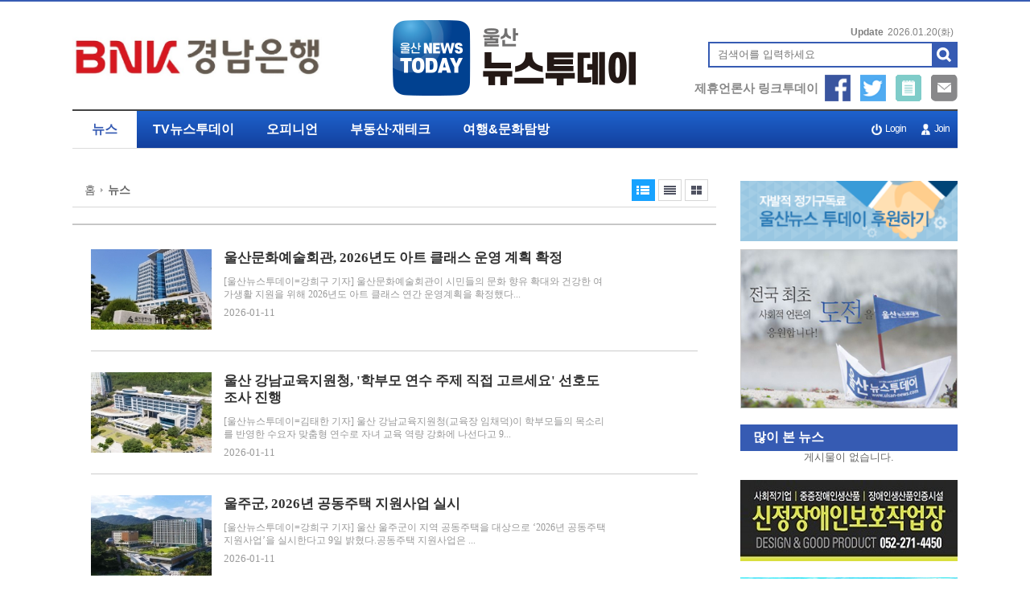

--- FILE ---
content_type: text/html; charset=utf-8
request_url: http://www.ulsan-news.com/news/list.php?mcode=m102ud4
body_size: 81154
content:
<!DOCTYPE html>
<html lang="ko">
<head>
<meta charset="utf-8">
<title>뉴스</title>

<!-- default -->
<meta name="keywords" content="울산뉴스투데이" />
<meta name="robots" content="index, follow" />
<meta name="description" content="울산뉴스투데이" />
<link rel="canonical" href="http://www.ulsan-news.com/news/list.php?mcode=m102ud4" />
<link rel="alternate" href="http://www.ulsan-news.com/news/list.php?mcode=m102ud4" />
<meta content="IE=EDGE" http-equiv="X-UA-Compatible">
<meta name="viewport" content="target-densitydpi=device-dpi" />
<link rel="image_src" href="http://www.ulsan-news.com/data/file/logo/1935654343_mdp1wC52_open_graph.png" />

<!-- facebook-->
<meta property="og:locale" content="ko_KR" />
<meta property="og:type" content="article" />
<meta property="og:site_name" content="울산뉴스투데이" />
<meta property="og:title" content="뉴스" />
<meta property="og:url" content="http://www.ulsan-news.com/news/list.php?mcode=m102ud4" />
<meta property="og:image" content="http://www.ulsan-news.com/data/file/logo/1935654343_mdp1wC52_open_graph.png" />
<meta property="og:description" content="울산뉴스투데이" />

<!-- google -->
<meta itemprop="headline" content="뉴스" />
<meta itemprop="alternativeHeadline" content="뉴스" />
<meta itemprop="name" content="뉴스" />
<meta itemprop="description" content="울산뉴스투데이" />
<meta itemprop="image" content="http://www.ulsan-news.com/data/file/logo/1935654343_mdp1wC52_open_graph.png" />
<meta itemprop="url" content="http://www.ulsan-news.com/news/list.php?mcode=m102ud4" />
<meta itemprop="thumbnailUrl" content="http://www.ulsan-news.com/data/file/logo/1935654343_mdp1wC52_open_graph.png" />
<meta itemprop="publisher" content="울산뉴스투데이" />
<meta itemprop="genre" content="blog" />
<meta itemprop="inLanguage" content="ko-kr" />

<!-- twitter -->
<meta name="twitter:card" content="summary_large_image" />
<meta name="twitter:site" content="울산뉴스투데이" />
<meta name="twitter:creator" content="울산뉴스투데이" />
<meta name="twitter:url" content="http://www.ulsan-news.com/news/list.php?mcode=m102ud4" />
<meta name="twitter:image" content="http://www.ulsan-news.com/data/file/logo/1935654343_mdp1wC52_open_graph.png" />
<meta name="twitter:title" content="뉴스" />
<meta name="twitter:description" content="울산뉴스투데이" />

<!-- nateon -->
<meta name="nate:title" content="뉴스" />
<meta name="nate:site_name" content="울산뉴스투데이" />
<meta name="nate:url" content="http://www.ulsan-news.com/news/list.php?mcode=m102ud4" />
<meta name="nate:image" content="http://www.ulsan-news.com/data/file/logo/1935654343_mdp1wC52_open_graph.png" />
<meta name="nate:description" content="울산뉴스투데이" />

<link rel="stylesheet" href="../news/css/style.css?v=240124" type="text/css">
<link rel="stylesheet" href="../news/css/latest_skin.css?v=230614" type="text/css">
<link rel="shortcut icon" href="/data/file/logo/1935654343_kSb7A1ul_favicon.png" />
<!-- 라이브리 시작 -->
<script type="text/javascript" src="//101.livere.co.kr/js/livere8_lib.js" charset="utf-8"></script>
<!-- 라이브리 끝 -->
<script type="text/javascript">
var g4_path      = "..";
var g4_bbs       = "bbs";
var g4_bbs_img   = "img";
var g4_url       = "http://www.ulsan-news.com";
var g4_is_member = "";
var g4_is_admin  = "";
var g4_bo_table  = "";
var g4_sca       = "";
var g4_charset   = "utf-8";
var g4_cookie_domain = "";
var g4_is_gecko  = navigator.userAgent.toLowerCase().indexOf("gecko") != -1;
var g4_is_ie     = navigator.userAgent.toLowerCase().indexOf("msie") != -1;
var g4_news      = "../news";
var g4_admin_news      = "../adm/news";
</script>
<script type="text/javascript" src="../js/swfobject.js"></script>
<script type="text/javascript" src="../js/jquery-1.10.2.min.js"></script>
<script type="text/javascript" src="../js/common.js"></script>
<script type="text/javascript">
function bookMark(){
	var browser = {
		chk : navigator.userAgent.toLowerCase()
	};

	browser = {
		ie : browser.chk.indexOf('msie') != -1,
		ie6 : browser.chk.indexOf('msie 6') != -1,
		ie7 : browser.chk.indexOf('msie 7') != -1,
		ie8 : browser.chk.indexOf('msie 8') != -1,
		ie9 : browser.chk.indexOf('msie 9') != -1,
		ie10 : browser.chk.indexOf('msie 10') != -1,
		ie11 : browser.chk.indexOf('rv:11') != -1,
		chrome : browser.chk.indexOf('chrome') != -1,
		firefox : browser.chk.indexOf('firefox') != -1,
		safari : browser.chk.indexOf('safari') != -1,
		opera : browser.chk.indexOf('opr') != -1
	};

	var url = g4_url;
	var title = document.title;

	if(browser.ie || browser.ie11){
		window.external.AddFavorite(url, title);
	}else if(browser.opera || browser.firefox || browser.safari || browser.chrome){
		alert("Ctrl+D키를 누르시면 즐겨찾기에 추가하실 수 있습니다.");
	}else{
		alert("지원하지 않는 브라우저입니다.");
	}
}
</script>

<script type="text/javascript">
var mobile_keys = new Array('iPhone','iPod','Android','BlackBerry','Windows Phone','Windows CE','LG','MOT','SAMSUNG','SonyEricsson','Nokia');
for(i in mobile_keys){
    if(navigator.userAgent.match(mobile_keys[i]) != null){
        if(document.URL.match('move_pc_screen')) {
            mobile_keys = null; // URL 파라메타에 'move_pc_screen' 가 포함되어 있을땐 적용안함
            set_cookie("mobile_check", "pcs", 86400 * 1);
        } else if(document.URL.match('move_mobile_screen')) {
            set_cookie("mobile_check", "", 86400 * 1);
        }
        var a_mobile_check = get_cookie("mobile_check");
        if (a_mobile_check!='pcs') 	{
                        location.href = "../m"; // 모바일 홈 연결 주소
            break;
                    }
    }
}
</script>

<style type="text/css">
.srchInput{
    /* 검색창 테두리 */
    border:2px solid #365bb3 !Important;
}
.srchInput input[type="image"]{
    background:#365bb3 !Important;
}
</style>
<!-- CSS rules for styling the element inside the editor such as p, h1, h2, etc. -->
<link href="/Editor/froala/sources/css/froala_style.min.css?v=2.3.20" rel="stylesheet" type="text/css" />
<link href="/Editor/froala/froala_style_custom.css?css?complete_custom.css" rel="stylesheet" type="text/css" />
</head>
<!--[if IE 7]>
<body>
<![endif]-->

<!--[if (gt IE 8)|!(IE)]>
<!--> <body style="overflow-y:scroll;">
<!--<![endif]-->
	<a name="g4_head"></a>
	<div id="header">

        <div class="topLogoWrap02">
      <div class="topBannerLeft" id="topBannerRollingWrap">
        <!--170810정인엽주석처리
          <div class="topBannerRolling">
            <a href="javascript:;" class="prev">이전배너보기</a>
            <strong>1</strong> / <span>1</span>
            <a href="javascript:;" class="next">다음배너보기</a>
        </div>
        -->

                                <a href="https://www.knbank.co.kr/ib20/mnu/BHP000000000001" target="_blank">
                <img src="../news/img/cover_transparent.png" alt="" style="position:absolute;width:100%;height:100%;" />
                                        <img src="../data/file/banner_fixed/3536687472_5PQHLAxl_EAB2BDEB82A8EC9D80ED9689_EBA19CEAB3A0_310_X_61.jpg" alt="탑배너광고" />
                            </a>


                </a>
      </div>
<!-- 170810정인엽 주석처리
    <div class="homeFavWrap">
        <a href="../news"><img src="../news/img/btn_home.png" alt="Home" /></a>
        <a href="javascript:;" onclick="bookMark();"><img src="../news/img/btn_fav.png" alt="즐겨찾기에 추가하기" /></a>
    </div>
-->
      <h1 class="topLogo">
        <a href="..">
                        <img src="../data/file/logo/1935654343_Bqc9v2Fz_top_logo.png" alt="울산뉴스투데이" />
                    </a>
      </h1>

         <div class="dateWeather">
            <strong>Update</strong><span><SERVER_DATE>2026.01.20</SERVER_DATE>(화)</span>
        </div><!-- //dateWeather -->
        <div class="srchInput center" style="border:2px solid #365bb3;">
            <form name="fsearchbox" method="get" onsubmit="return fsearchbox_submit(this);" style="margin:0px;">
                <input type="hidden" name="sm" value="w_total">
                <input name="stx" type="text" maxlength="40" placeholder="검색어를 입력하세요">
                <input type="image" src="../news/img/btn_search.png" />
            </form>
        </div>
					<div class="link_banner">
						<a href="http://link-today.com/" target="_blank">제휴언론사 링크투데이</a>
					</div>
					<div class="snsWra">
						<ul class="clearfix">
							<li><a href="https://www.facebook.com/ulnew/?fref=ts" class="facebook" title='페이스북' target="_blank">페이스북 공유하기</a></li>
							<li><a href="https://twitter.com/search?q=%EC%9A%B8%EC%82%B0%EB%89%B4%EC%8A%A4%ED%88%AC%EB%8D%B0%EC%9D%B4&src=typd" class="twitter" title='트위터' target="_blank">트위터 공유하기</a></li>
							<li><a href="http://ulsan-news.dadamedia.net/company/customer.php?gubun=2" target="_blank">기사제보</a></li>
							<li><a href="mailto:in@link-today.com">메일</a></li>
						</ul>
					</div>
    </div>
        <style type="text/css">
/************************************************** basic **************************************************/
#gnbWrap .gnbTopArea{
    /* 1차 메뉴 테두리 */
    /* border:0px solid #3e5a23; */
        /* width:990px; */
    
    /* 1차 메뉴 배경 */
        background-image:-webkit-linear-gradient(top, #1e62cd 0%, #13409d 100%);
    background-image:   -moz-linear-gradient(top, #1e62cd 0%, #13409d 100%);
    background-image:    -ms-linear-gradient(top, #1e62cd 0%, #13409d 100%);
    background-image:     -o-linear-gradient(top, #1e62cd 0%, #13409d 100%);
    background-image:        linear-gradient(top, #1e62cd 0%, #13409d 100%);
    filter: progid:DXImageTransform.Microsoft.gradient(startColorstr=#1e62cd, endColorstr=#13409d, gradienttype=1);
    }

#gnbWrap .gnbTopArea .gnbArea>li>span>a{
    /* 1차 메뉴 텍스트 */
    color:#ffffff;
}

#gnbWrap .gnbTopArea .gnbArea>li>span>a.on{
    /* 1차 메뉴 텍스트 hover */
     color:#365bb3;

    /* 1차 메뉴 배경 hover */
        background:#ffffff;
    }



#gnbWrap .gnbBottomArea{
    /* 2차 메뉴 테두리 */
    /* border:0px solid #07b5d2; */
        /* width:990px; */
    
    /* 2차 메뉴 상단 테두리 */
    /* border-top:0px solid #3e5a23; */

    /* 2차 메뉴 배경 */
        background:#e1e1e1;
    }

#gnbWrap .gnbTopArea .gnbArea>li>ul.subMenu{
    /* 2차 메뉴 높이 */
    /* top:42px; */

    /* 2차 메뉴 위치 */
    
    border:0px solid #07b5d2;
}

#gnbWrap .gnbTopArea .gnbArea>li>ul.subMenu>li a{
    /* 2차 메뉴 텍스트 */
    color:#666666;
}

#gnbWrap .gnbTopArea .gnbArea>li>ul.subMenu>li a.on{
    /* 2차 메뉴 텍스트 hover */
    color:#20afc7;
}

#gnbWrap .dateWeather>strong{
    /* 최종편집일 */
    color:#20afc7;
}

#gnbWrap .dateWeather>span{
    /* 날짜 */
    color:#666666;
}
</style>

    <div id="gnbWrap" class="ms2">

        <div class="gnbTopArea">
            <ul class="gnbArea">
                                                                <li>
                                    <span>
                                                <a href="../news/list.php?mcode=m102ud4" class="on vital1">뉴스</a>
                                            </span>
                    <ul class="subMenu" style="left:0px;">
                        
                                                                                                            <li>
                                                                <a href="../news/list.php?mcode=m11gy55" class="">정치</a>
                                                            </li>
                                                                                    <li>
                                                                <a href="../news/list.php?mcode=m13p0hv" class="">경제</a>
                                                            </li>
                                                                                    <li>
                                                                <a href="../news/list.php?mcode=m14cowq" class="">사회</a>
                                                            </li>
                                                                                    <li>
                                                                <a href="../news/list.php?mcode=m153q8a" class="">문화</a>
                                                            </li>
                                                                                    <li>
                                                                <a href="../news/list.php?mcode=m16zdtq" class="">교육</a>
                                                            </li>
                                                                                    <li>
                                                                <a href="../news/list.php?mcode=m59v4af" class="">스포츠&레져</a>
                                                            </li>
                                                                                    <li>
                                                                <a href="../news/list.php?mcode=m60zajz" class="">아름다운이야기(결혼/부음)</a>
                                                            </li>
                                                                        </ul>
                </li>
                                                <li>
                                    <span>
                                                <a href="../news/list.php?mcode=m61zsue" class="">TV뉴스투데이</a>
                                            </span>
                    <ul class="subMenu" style="left:0px;">
                        
                                                                                                            <li>
                                                                <a href="../news/list.php?mcode=m62wapq" class="">사회적기업뉴스통신 36.5</a>
                                                            </li>
                                                                        </ul>
                </li>
                                                <li>
                                    <span>
                                                <a href="../news/list.php?mcode=m63b49o" class="">오피니언</a>
                                            </span>
                    <ul class="subMenu" style="left:0px;">
                        
                                                                                                            <li>
                                                                <a href="../news/list.php?mcode=m64d497" class="">투데이칼럼</a>
                                                            </li>
                                                                                    <li>
                                                                <a href="../news/list.php?mcode=m65hb07" class="">기자수첩</a>
                                                            </li>
                                                                                    <li>
                                                                <a href="../news/list.php?mcode=m662oct" class="">발언대</a>
                                                            </li>
                                                                        </ul>
                </li>
                                                <li>
                                    <span>
                                                <a href="../news/list.php?mcode=m67rbdp" class="">부동산·재테크</a>
                                            </span>
                    <ul class="subMenu" style="left:0px;">
                        
                                                                                                            <li>
                                                                <a href="../news/list.php?mcode=m68bonq" class="">개발</a>
                                                            </li>
                                                                                    <li>
                                                                <a href="../news/list.php?mcode=m699o5z" class="">분양소식</a>
                                                            </li>
                                                                                    <li>
                                                                <a href="../news/list.php?mcode=m70outq" class="">부동산시세</a>
                                                            </li>
                                                                        </ul>
                </li>
                                                <li>
                                    <span>
                                                <a href="../news/list.php?mcode=m718kuc" class="">여행&문화탐방</a>
                                            </span>
                    <ul class="subMenu" style="left:0px;">
                        
                                                                                                            <li>
                                                                <a href="../news/list.php?mcode=m72xc9m" class="">여행</a>
                                                            </li>
                                                                                    <li>
                                                                <a href="../news/list.php?mcode=m73d1xk" class="">문화탐방</a>
                                                            </li>
                                                                        </ul>
                </li>
                            </ul><!-- //gnbArea -->

        </div><!-- //gnbTopArea -->


        <div class="utilMenu">
            <ul class="userMenu">
                                <!-- 로그인 이전 -->
                <li><a href="../bbs/login.php?url=%2Fnews%2Flist.php%3Fmcode%3Dm102ud4" class="bgUtil bg1">Login</a></li>
                <li><a href="../bbs/register.php" class="bgUtil bg2">Join</a></li>
                
                            </ul>
        </div>
    </div><!--//gnbWrap-->

    <div id="menuTotal"></div>

	</div><!-- //header -->

    	<script type="text/javascript" src="../js/menu.js"></script>
	
	<script type="text/javascript">
  function fsearchbox_submit(f)
  {
      if (f.stx.value.length < 2) {
          alert("검색어는 두글자 이상 입력하십시오.");
          f.stx.select();
          f.stx.focus();
          return false;
      }

      var cnt = 0;
      for (var i=0; i<f.stx.value.length; i++) {
          if (f.stx.value.charAt(i) == ' ')
              cnt++;
      }

      if (cnt > 1) {
          alert("빠른 검색을 위하여 검색어에 공백은 한개만 입력할 수 있습니다.");
          f.stx.select();
          f.stx.focus();
          return false;
      }

      f.action = "../news/search.php";
      return true;
  }
  </script>
  <link rel="stylesheet" href="../skin/news/basic/css/style.css?wip5" type="text/css">
<script type="text/javascript" src="../skin/news/basic/js/common.js"></script>

<div id="container">
	<div id="contents">
		<div class="breadCrumbsWrap">
			<ul class="breadCrumbs">
				<li><a href="..">홈</a></li>
								<li class="thisPage"><a href="../news/list.php?mcode=m102ud4">뉴스</a></li>
							</ul>
            <div class="iconListStyle">
                <a href='../news/list.php?mcode=m102ud4&vg=photo' class="on" style="background-image:url(../news/img/list_icon.png)"></a>
                <a href='../news/list.php?mcode=m102ud4&vg=list' style="background-image:url(../news/img/list_icon.png)"></a>
                <a href='../news/list.php?mcode=m102ud4&vg=gallery' style="background-image:url(../news/img/list_icon.png)"></a>
            </div>
		</div><!-- //breadCrumbsWrap -->
 
<div class='extractArticle'> 
			
			 <style type="text/css">
#type001 {    color :#333333;} 
</style>


        

</div>  

		<div class="basicList">
			<ul>
												<li>
					                    <a href="../news/view.php?idx=55733&mcode=m102ud4" class="image"><img src="../data/cheditor4/2601/thumb/350x270_100/3af36424387aa3e556e9fbdfa937985343f3c1f1.jpg" alt="기사이미지" /></a>
										<dl>
						<dt class="title"><a href="../news/view.php?idx=55733&mcode=m102ud4">울산문화예술회관, 2026년도 아트 클래스 운영 계획 확정</a></dt>
						<dd class="content"><a href="../news/view.php?idx=55733&mcode=m102ud4">[울산뉴스투데이=강희구 기자] 울산문화예술회관이 시민들의 문화 향유 확대와 건강한 여가생활 지원을 위해 2026년도 아트 클래스 연간 운영계획을 확정했다...</a></dd>
						<dd class="registDate">2026-01-11</dd>
					</dl>
				</li>
				
												<li>
					                    <a href="../news/view.php?idx=55732&mcode=m102ud4" class="image"><img src="../data/cheditor4/2601/thumb/350x270_100/1eeca97917b28addb48715078da0da3ad0afd44d.jpg" alt="기사이미지" /></a>
										<dl>
						<dt class="title"><a href="../news/view.php?idx=55732&mcode=m102ud4">울산 강남교육지원청, '학부모 연수 주제 직접 고르세요' 선호도 조사 진행</a></dt>
						<dd class="content"><a href="../news/view.php?idx=55732&mcode=m102ud4">[울산뉴스투데이=김태한 기자] 울산 강남교육지원청(교육장 임채덕)이 학부모들의 목소리를 반영한 수요자 맞춤형 연수로 자녀 교육 역량 강화에 나선다고 9...</a></dd>
						<dd class="registDate">2026-01-11</dd>
					</dl>
				</li>
				
												<li>
					                    <a href="../news/view.php?idx=55731&mcode=m102ud4" class="image"><img src="../data/cheditor4/2601/thumb/350x270_100/b2babd06e2b456ccf6d7f7a8cd237b03c04d1539.jpg" alt="기사이미지" /></a>
										<dl>
						<dt class="title"><a href="../news/view.php?idx=55731&mcode=m102ud4">울주군, 2026년 공동주택 지원사업 실시</a></dt>
						<dd class="content"><a href="../news/view.php?idx=55731&mcode=m102ud4">[울산뉴스투데이=강희구 기자] 울산 울주군이 지역 공동주택을 대상으로 &lsquo;2026년 공동주택 지원사업&rsquo;을 실시한다고 9일 밝혔다.공동주택 지원사업은 ...</a></dd>
						<dd class="registDate">2026-01-11</dd>
					</dl>
				</li>
				
												<li>
					                    <a href="../news/view.php?idx=55730&mcode=m102ud4" class="image"><img src="../data/cheditor4/2512/thumb/350x270_100/d0c75564032666890cfe5f7e9841abbdab7d6c56.JPG" alt="기사이미지" /></a>
										<dl>
						<dt class="title"><a href="../news/view.php?idx=55730&mcode=m102ud4">울주군, ‘희망2026 7천원 기부 릴레이’ 동참</a></dt>
						<dd class="content"><a href="../news/view.php?idx=55730&mcode=m102ud4">[울산뉴스투데이=강희구 기자] 울산 울주군이 26일 울산사회복지공동모금회가 주관하는 &lsquo;희망2026 7천원 기부 릴레이&rsquo;에 동참했다고 밝혔다. 울주군은 ...</a></dd>
						<dd class="registDate">2025-12-26</dd>
					</dl>
				</li>
				
												<li>
					                    <a href="../news/view.php?idx=55729&mcode=m102ud4" class="image"><img src="../data/cheditor4/2512/thumb/350x270_100/ef3f431ee07ab50acca7c0088ba26bbb2de90d59.jpg" alt="기사이미지" /></a>
										<dl>
						<dt class="title"><a href="../news/view.php?idx=55729&mcode=m102ud4">울산보건환경연구원, 반려동물 질병분석조사(모니터링) 검사 추진 결과 발표</a></dt>
						<dd class="content"><a href="../news/view.php?idx=55729&mcode=m102ud4">[울산뉴스투데이=강희구 기자] 울산시 보건환경연구원이 올해 2월부터 12월 초까지 반려동물을 대상으로 추진한 &lsquo;질병분석조사(모니터링) 검사&rsquo; 결과...</a></dd>
						<dd class="registDate">2025-12-26</dd>
					</dl>
				</li>
				
												<li>
					                    <a href="../news/view.php?idx=55728&mcode=m102ud4" class="image"><img src="../data/cheditor4/2512/thumb/350x270_100/3eea84441587220317bd48a529d899ef6d34e2e2.jpg" alt="기사이미지" /></a>
										<dl>
						<dt class="title"><a href="../news/view.php?idx=55728&mcode=m102ud4">울산 주거문화를 높이는 고품격 랜드마크…  현대건설, '힐스테이트 선암호수공원' 24일 견본주택 개관</a></dt>
						<dd class="content"><a href="../news/view.php?idx=55728&mcode=m102ud4">[울산뉴스투데이=강희구 기자] 현대건설이 12월, 울산광역시 남구 야음동 일대에 '힐스테이트 선암호수공원'을 분양할 예정이다.   '힐스테이트 선암호수공원'...</a></dd>
						<dd class="registDate">2025-12-22</dd>
					</dl>
				</li>
				
												<li>
					                    <a href="../news/view.php?idx=55726&mcode=m102ud4" class="image"><img src="../data/cheditor4/2512/thumb/350x270_100/6f3a369a8481ba5e3119e4e3c4d0a312c3eabcbd.jpg" alt="기사이미지" /></a>
										<dl>
						<dt class="title"><a href="../news/view.php?idx=55726&mcode=m102ud4">“2026년 울산 시정 이렇게 달라집니다”</a></dt>
						<dd class="content"><a href="../news/view.php?idx=55726&mcode=m102ud4">[울산뉴스투데이=강희구 기자] 울산시가 2026년부터 새롭게 시행되거나 개선되는 시정 과제로 6대 분야 82건의 &lsquo;2026년 달라지는 제도와 시책&rsquo;을 22일 발...</a></dd>
						<dd class="registDate">2025-12-22</dd>
					</dl>
				</li>
				
												<li>
					                    <a href="../news/view.php?idx=55725&mcode=m102ud4" class="image"><img src="../data/cheditor4/2512/thumb/350x270_100/9c9bc8ba067d07fd5882b400dcfaf66d3ff575ac.jpg" alt="기사이미지" /></a>
										<dl>
						<dt class="title"><a href="../news/view.php?idx=55725&mcode=m102ud4">울산교육청, 겨울방학 ‘틈새 돌봄’ 운영… 유아 돌봄 공백 메운다</a></dt>
						<dd class="content"><a href="../news/view.php?idx=55725&mcode=m102ud4">[울산뉴스투데이=김태한 기자] 울산광역시교육청(교육감 천창수)은 겨울방학 기간 돌봄 공백을 해소하고 학부모들의 돌봄 부담을 줄이고자 &lsquo;2025 겨울방학...</a></dd>
						<dd class="registDate">2025-12-22</dd>
					</dl>
				</li>
				
												<li>
					                    <a href="../news/view.php?idx=55724&mcode=m102ud4" class="image"><img src="../data/cheditor4/2512/thumb/350x270_100/affe8f46d20e882b239da24beda4bbce0e73f2f6.jpg" alt="기사이미지" /></a>
										<dl>
						<dt class="title"><a href="../news/view.php?idx=55724&mcode=m102ud4">울주군, ‘구영로 상점가’ 제1호 골목형 상점가 지정</a></dt>
						<dd class="content"><a href="../news/view.php?idx=55724&mcode=m102ud4">[울산뉴스투데이=강희구 기자] 울산 울주군이 범서읍 구영리 &lsquo;구영로 상점가&rsquo;를 울주군 제1호 골목형상점가로 지정했다고 22일 밝혔다.  구영로 상점...</a></dd>
						<dd class="registDate">2025-12-22</dd>
					</dl>
				</li>
				
												<li>
					                    <a href="../news/view.php?idx=55723&mcode=m102ud4" class="image"><img src="../data/cheditor4/2512/thumb/350x270_100/f02c55af76e9b8b289047e50db51d2549360f195.jpg" alt="기사이미지" /></a>
										<dl>
						<dt class="title"><a href="../news/view.php?idx=55723&mcode=m102ud4">연말 울산페이 소비 촉진 행사(이벤트) 실시</a></dt>
						<dd class="content"><a href="../news/view.php?idx=55723&mcode=m102ud4">[울산뉴스투데이=강희구 기자] 울산시는 연말을 맞아 지역 내 소상공인 매출 증대와 지역경제 활성화를 위해 &lsquo;2025 힘내라 소상공인 축제(페스티벌)&rsquo;를...</a></dd>
						<dd class="registDate">2025-12-17</dd>
					</dl>
				</li>
				
												<li>
					                    <a href="../news/view.php?idx=55722&mcode=m102ud4" class="image"><img src="../data/cheditor4/2512/thumb/350x270_100/86c6042fb53e45015bf8a37cba138b4506b94c31.jpg" alt="기사이미지" /></a>
										<dl>
						<dt class="title"><a href="../news/view.php?idx=55722&mcode=m102ud4">울산시 인공지능 데이터센터 연관산업 유치 전략 수립 착수</a></dt>
						<dd class="content"><a href="../news/view.php?idx=55722&mcode=m102ud4">[울산뉴스투데이=강희구 기자] 울산시가 &lsquo;에스케이-아마존웹서비스(SK-AWS) 울산 인공지능(AI) 데이터센터&rsquo; 구축을 계기로 연관산업을 유치해 &lsquo;인공...</a></dd>
						<dd class="registDate">2025-12-17</dd>
					</dl>
				</li>
				
												<li>
					                    <a href="../news/view.php?idx=55721&mcode=m102ud4" class="image"><img src="../data/cheditor4/2512/thumb/350x270_100/4c89a2423aadbd16e8875d05c2046c4604ae4873.jpg" alt="기사이미지" /></a>
										<dl>
						<dt class="title"><a href="../news/view.php?idx=55721&mcode=m102ud4">늘봄학교 운영 지원에 노년 인력 대폭 확대한다</a></dt>
						<dd class="content"><a href="../news/view.php?idx=55721&mcode=m102ud4">[울산뉴스투데이=김태한 기자] 울산광역시교육청(교육감 천창수)은 지역기관과 협력해 내년부터 초등 늘봄학교에 참여하는 노년(시니어) 인력 규모를 대폭 확...</a></dd>
						<dd class="registDate">2025-12-17</dd>
					</dl>
				</li>
				
												<li>
					                    <a href="../news/view.php?idx=55720&mcode=m102ud4" class="image"><img src="../data/cheditor4/2512/thumb/350x270_100/81197fdc6c6e6e3f38026813cd808d4e71bec8fa.jpg" alt="기사이미지" /></a>
										<dl>
						<dt class="title"><a href="../news/view.php?idx=55720&mcode=m102ud4">울산교육청, 직업계고 경쟁력 높였다</a></dt>
						<dd class="content"><a href="../news/view.php?idx=55720&mcode=m102ud4">[울산뉴스투데이=김태한 기자] 울산광역시교육청은 올 한 해 직업계고 운영 전반에서 뚜렷한 성과를 거두며 &lsquo;안전한 현장실습&rsquo;과 &lsquo;지속 가능한 ...</a></dd>
						<dd class="registDate">2025-12-17</dd>
					</dl>
				</li>
				
												<li>
					                    <a href="../news/view.php?idx=55719&mcode=m102ud4" class="image"><img src="../data/cheditor4/2512/thumb/350x270_100/db2c202fb1f9067608a235dd5f79cc7aa89eb0a9.JPG" alt="기사이미지" /></a>
										<dl>
						<dt class="title"><a href="../news/view.php?idx=55719&mcode=m102ud4">울주군·기장군 시설관리공단, 고향사랑기부금 교차 기부</a></dt>
						<dd class="content"><a href="../news/view.php?idx=55719&mcode=m102ud4">[울산뉴스투데이=강희구 기자] 울주군 시설관리공단과 기장군 시설관리공단이 17일 울주군과 기장군에 임직원들이 자발적 참여로 모금한 고향사랑기부금을 ...</a></dd>
						<dd class="registDate">2025-12-17</dd>
					</dl>
				</li>
				
												<li>
					                    <a href="../news/view.php?idx=55718&mcode=m102ud4" class="image"><img src="../data/cheditor4/2512/thumb/350x270_100/9264a6fff8154124d2e67bafa876e9b0eeeb0e9b.jpg" alt="기사이미지" /></a>
										<dl>
						<dt class="title"><a href="../news/view.php?idx=55718&mcode=m102ud4">울산시  "2028국제정원박람회 성공 개최 시동 걸었다"</a></dt>
						<dd class="content"><a href="../news/view.php?idx=55718&mcode=m102ud4">[울산뉴스투데이 = 강희구 기자] 울산시는 12월 10일 시청 본관 1층 로비와 2층 대회의실에서 &lsquo;재단법인 2028울산국제정원박람회 조직위원회&rsquo; 설립을 위...</a></dd>
						<dd class="registDate">2025-12-10</dd>
					</dl>
				</li>
				
												<li>
					                    <a href="../news/view.php?idx=55717&mcode=m102ud4" class="image"><img src="../data/cheditor4/2512/thumb/350x270_100/cd26db45de28eb5fa47a1f4a9aa6cfd0f4a99e37.jpg" alt="기사이미지" /></a>
										<dl>
						<dt class="title"><a href="../news/view.php?idx=55717&mcode=m102ud4">울주군, ‘산불피해지 2차 피해 예방’ 사방시설 신설</a></dt>
						<dd class="content"><a href="../news/view.php?idx=55717&mcode=m102ud4">[울산뉴스투데이=강희구 기자] 울산 울주군이 온양읍 운화리 일대 산불피해지 3개소에 산사태 등 2차 피해 예방을 위한 사방시설을 신설했다고 10일 밝혔다.  ...</a></dd>
						<dd class="registDate">2025-12-10</dd>
					</dl>
				</li>
				
												<li>
					                    <a href="../news/view.php?idx=55716&mcode=m102ud4" class="image"><img src="../data/cheditor4/2512/thumb/350x270_100/78e4f872ed3c54c9110562bad12f2b0d8cac34f1.jpg" alt="기사이미지" /></a>
										<dl>
						<dt class="title"><a href="../news/view.php?idx=55716&mcode=m102ud4">울산교육연구정보원,  ‘교육 정보 기술 활용 수업 사례집’ 전 학교 보급</a></dt>
						<dd class="content"><a href="../news/view.php?idx=55716&mcode=m102ud4">[울산뉴스투데이=김태한 기자] 울산교육연구정보원(원장 송명숙)은 지난 3월부터 개발한 &lsquo;학습공진! 교육 정보 기술(에듀테크) 활용 수업 사례집&rsquo;을 ...</a></dd>
						<dd class="registDate">2025-12-10</dd>
					</dl>
				</li>
				
												<li>
					                    <a href="../news/view.php?idx=55715&mcode=m102ud4" class="image"><img src="../data/cheditor4/2512/thumb/350x270_100/aa39317c211cbb48bc7a788aec6395f111133665.jpg" alt="기사이미지" /></a>
										<dl>
						<dt class="title"><a href="../news/view.php?idx=55715&mcode=m102ud4">울주군, ‘알기 쉬운 계약안내서’ 제작·배부</a></dt>
						<dd class="content"><a href="../news/view.php?idx=55715&mcode=m102ud4">[울산뉴스투데이 = 이동민 기자] 울산 울주군이 지역 사업자가 공공계약을 보다 쉽게 이해하고 활용할 수 있도록 &lsquo;알기 쉬운 계약안내서&rsquo;를 제작해 지...</a></dd>
						<dd class="registDate">2025-12-03</dd>
					</dl>
				</li>
				
												<li>
					                    <a href="../news/view.php?idx=55714&mcode=m102ud4" class="image"><img src="../data/cheditor4/2512/thumb/350x270_100/b6d0f6103d2012a421da941948e645f788524f18.jpg" alt="기사이미지" /></a>
										<dl>
						<dt class="title"><a href="../news/view.php?idx=55714&mcode=m102ud4">울산시, 2026년 국가예산 역대 최대 규모 확보</a></dt>
						<dd class="content"><a href="../news/view.php?idx=55714&mcode=m102ud4">[울산뉴스투데이 = 강희구 기자] 울산시는 2일 정부의 2026년 예산 국회 통과 결과, 역대 최대 규모인 총 2조 7,754억 원의 국가예산을 확보했다고 밝혔다. 이는 전...</a></dd>
						<dd class="registDate">2025-12-03</dd>
					</dl>
				</li>
				
												<li>
					                    <a href="../news/view.php?idx=55713&mcode=m102ud4" class="image"><img src="../data/cheditor4/2512/thumb/350x270_100/9face987e242756f5f5098ebbf5f816ef2746769.jpg" alt="기사이미지" /></a>
										<dl>
						<dt class="title"><a href="../news/view.php?idx=55713&mcode=m102ud4">천창수 울산교육감, “교실 내 CCTV 설치 신중하게 검토해야”</a></dt>
						<dd class="content"><a href="../news/view.php?idx=55713&mcode=m102ud4">[울산뉴스투데이 = 김태한 기자] 천창수 울산광역시교육감은 교실 내 폐쇄회로(CC)TV 설치 가능 법안과 관련해 학교 현장에서 신중하게 검토해야 한다고 말했다...</a></dd>
						<dd class="registDate">2025-12-03</dd>
					</dl>
				</li>
				
							</ul>
		</div><!-- //basicList -->
		<div class="pagingWrap"> &nbsp;<b>1</b>  &nbsp;<a href='?&mcode=m102ud4&vg=&page=2'><span>2</span></a> &nbsp;<a href='?&mcode=m102ud4&vg=&page=3'><span>3</span></a> &nbsp;<a href='?&mcode=m102ud4&vg=&page=4'><span>4</span></a> &nbsp;<a href='?&mcode=m102ud4&vg=&page=5'><span>5</span></a> &nbsp;<a href='?&mcode=m102ud4&vg=&page=6'><span>6</span></a> &nbsp;<a href='?&mcode=m102ud4&vg=&page=7'><span>7</span></a> &nbsp;<a href='?&mcode=m102ud4&vg=&page=8'><span>8</span></a> &nbsp;<a href='?&mcode=m102ud4&vg=&page=9'><span>9</span></a> &nbsp;<a href='?&mcode=m102ud4&vg=&page=10'><span>10</span></a> &nbsp;<a href='?&mcode=m102ud4&vg=&page=11'>다음</a> &nbsp;<a href='?&mcode=m102ud4&vg=&page=1648'>맨끝</a></div>
        <style type="text/css">
#quickMenuLeft{top:210px;}
#quickMenuRight{top:210px;}
.sideMenuBanner{position:absolute;}
.sideMenuBanner.left{left:50%;margin-left:-720px;}
.sideMenuBanner.right{right:50%;margin-right:-720px;}
.sideMenuBanner li{margin-bottom:5px;}
.sideMenuBanner li img{width:150px;}

/* 하단 롤링 배너 */
.list_bottom_banner{position:relative;width:800px;height:80px;margin:0 auto;overflow:hidden;*zoom:1;}
.list_bottom_banner.empty{display:none;}    
.list_bottom_banner:after{content:"";display:block;clear:both;}
.list_bottom_banner ul{position:absolute;left:0;top:0;width:9999px;}
.list_bottom_banner li{float:left;padding-right:10px;}
.list_bottom_banner li a{display:block;}
.list_bottom_banner li img{display:block;width:100%;vertical-align: top;height:80px;}
.list_bottom_banner li.limited img{max-width:800px;}


.list_bottom_banner ul.static {width:100%;text-align:center;}
.list_bottom_banner ul.static li{display:inline-block;float:none;}

</style>

<script type="text/javascript">
(function($){
    //배너높이
    var quickMenuLeftTop = 210;
    var quickMenuRightTop = 210;

    //배너속도
    var quickMenuLeftTime = 1000;
    var quickMenuRightTime = 1000;

    //스크롤시 배너위치
    $(window).scroll(function(){
        var targetPos = $(window).scrollTop();
        $("#quickMenuLeft").stop().animate(
            {"top" : targetPos + quickMenuLeftTop + "px"},quickMenuLeftTime
        );
        $("#quickMenuRight").stop().animate(
            {"top" : targetPos + quickMenuRightTop + "px"},quickMenuRightTime
        );
    });
})(jQuery);
</script>
 

<!--좌측배너-->
<ul class="sideMenuBanner left" id="quickMenuLeft">
 </ul>

<!--우측배너-->
<ul class="sideMenuBanner right" id="quickMenuRight">
 </ul>
 
<div class="list_bottom_banner" > <!-- 기사 하단 배너 광고 -->
    <ul class="rolling">

     </ul>
 </div>
     <!-- //pagingWrap -->
	</div><!-- //contents -->
  

<div id="beside" style="position:relative;overflow:hidden;">
	<div class="besideContent">
		<div id="section3" class="section" style="padding-top:0;">
							<div id="item_51" class="lineitem">
				
<style type="text/css">
#bannerSkin04_51 .bn{border:none;}
#bannerSkin04_51 .bb{border-bottom:2px solid #cccccc;}
#bannerSkin04_51 .ba{border:1px solid #cccccc;}
#bannerSkin04_51 .pn{padding:0;}
#bannerSkin04_51 .pt{padding-top:10px;}
#bannerSkin04_51 .pa{padding:10px;}

#bannerSkin04_51{
    padding-top:10px;
    padding-bottom:10px;
    border-bottom:0px solid #cccccc;
}

#bannerSkin04_51>dl>dt{
        background:#efefef;
    
        border-radius:0;
    }

#bannerSkin04_51>dl>dt .btnSkinTitle{
    color:#666666;
}

#bannerSkin04_51>dl>dt .btnSkinMore{
    color:#666666;
}

#bannerSkin04_51>dl>dd{
        background:#ffffff;
    }

#bannerSkin04_51>dl>dd{
    }
</style>

<script type="text/javascript">
(function($){
    $(document).ready(function(){
        var box = $("#bannerSkin04_51>dl");
        var tit = $("#bannerSkin04_51>dl>dt");
        var con = $("#bannerSkin04_51>dl>dd");

        switch ( "0" ){
            case "0" : 
                box.addClass("bn");
                tit.addClass("bn");
                con.addClass("bn pn");
                break;
            case "1" : 
                box.addClass("bn");
                tit.addClass("bb");
                con.addClass("bn pn");
                break;
            case "2" : 
                box.addClass("bn");
                tit.addClass("ba");
                con.addClass("bn pn");
                break;
            case "3" : 
                box.addClass("bn");
                tit.addClass("bn");
                con.addClass("ba pa");
                break;
            case "4" : 
                box.addClass("ba");
                tit.addClass("bn");
                con.addClass("bn pa");
                break;
            case "5" : 
                box.addClass("ba");
                tit.addClass("bb");
                con.addClass("bn pa");
                break;
        }
    })
})(jQuery)
</script>


<div id="bannerSkin04_51" class="bannerSkin04">
	<dl>
				<dd>
                  			<a href="javascript:;" class="bannerUrl" onclick="window.open('http://ulsan-news.com/company/customer.php?gubun=3','_blank')"></a>
            			<span><a id="supporBanner" href="http://ulsan-news.com/support/" onclick="window.open(this.href, '_blank', 'width=800, height=600'); return false;">
 <img src="/news/img/support_banner.png" alt="">
</a>

<style media="screen">
  #supporBanner {display: block}
  #supporBanner img {display: block; max-width: 100%;}
</style></span>
		</dd>
	</dl>
</div>
				</div>
							<div id="item_39" class="lineitem">
				
<style type="text/css">
#bannerSkin01_39 .bn{border:none;}
#bannerSkin01_39 .bb{border-bottom:2px solid #cccccc;}
#bannerSkin01_39 .ba{border:1px solid #cccccc;border-top:2px solid #00cbec;}
#bannerSkin01_39 .pn{padding:0;}
#bannerSkin01_39 .pt{padding-top:10px;}
#bannerSkin01_39 .pa{padding:14px;}

#bannerSkin01_39{
    padding-top:0px;
    padding-bottom:10px;
    border-bottom:0px solid #cccccc;
}

#bannerSkin01_39>dl>dt{
        background:#efefef;
    
        border-radius:0;
    }

#bannerSkin01_39>dl>dt .btnSkinTitle{
    color:#666666;
}

#bannerSkin01_39>dl>dt .btnSkinMore{
    color:#666666;
}

#bannerSkin01_39>dl>dd{
        background:#ffffff;
    }

#bannerSkin01_39>dl>dd{
    }
</style>

<script type="text/javascript">
(function($){
    $(document).ready(function(){
        var box = $("#bannerSkin01_39>dl");
        var tit = $("#bannerSkin01_39>dl>dt");
        var con = $("#bannerSkin01_39>dl>dd");

        switch ( "0" ){
            case "0" : 
                box.addClass("bn");
                tit.addClass("bn");
                con.addClass("bn pn");
                break;
            case "1" : 
                box.addClass("bn");
                tit.addClass("bb");
                con.addClass("bn pn");
                break;
            case "2" : 
                box.addClass("bn");
                tit.addClass("ba");
                con.addClass("bn pn");
                break;
            case "3" : 
                box.addClass("bn");
                tit.addClass("bn");
                con.addClass("ba pa");
                break;
            case "4" : 
                box.addClass("ba");
                tit.addClass("bn");
                con.addClass("bn pa");
                break;
            case "5" : 
                box.addClass("ba");
                tit.addClass("bb");
                con.addClass("bn pa");
                break;
        }
    })
})(jQuery)
</script>


<div id="bannerSkin01_39" class="bannerSkin01">
	<dl>
				<dd>
                  			<a href="javascript:;" class="bannerUrl" onclick="window.open('http://ulsan-news.dadamedia.net/','_self')"></a>
            			<span><img src="../data/file/banner/1935654343_HKeJYyBN_ddd.png" alt="울산뉴스투데이"  /></span>
		</dd>
	</dl>
</div>
				</div>
							<div id="item_3" class="lineitem">
				
<style type="text/css">
#simpleSkin05_3 .bn{border:none;}
#simpleSkin05_3 .bb{border-bottom:2px solid #cccccc;}
#simpleSkin05_3 .ba{/* border:1px solid #cccccc;border-top:2px solid #00cbec; */}
#simpleSkin05_3 .pn{padding:0;}
#simpleSkin05_3 .pt{padding-top:10px;}
#simpleSkin05_3 .pa{/* padding:14px; */}

#simpleSkin05_3{
    padding-top:10px;
    padding-bottom:10px;
    border-bottom:0px solid #cccccc;
}

#simpleSkin05_3>dl>dt{
        background:#365bb3;
    
        border-radius:0;
    }

#simpleSkin05_3>dl>dt .btnSkinTitle{
    color:#ffffff;
}

#simpleSkin05_3>dl>dt .btnSkinMore{
    color:#ffffff;
}

#simpleSkin05_3>dl>dd{
        background:#ffffff;
    }

#simpleSkin05_3>dl>dd .rankOn{
    
        border:2px solid #e9447c;
    
        left: 14px;
    top:16px;
    }

</style>

<script type="text/javascript">
(function($){
    $(document).ready(function(){
        var liWidth = $("#simpleSkin05_3 li").outerWidth() - 4;

        $("#simpleSkin05_3 .rankOn").css({
            "width" :  liWidth + "px"
        });

        var idx = 0;
        var liLength = $("#simpleSkin05_3 li").length;

        function rankOn(){
            $("#simpleSkin05_3 .rankOn").animate({
                "top" : (idx * 27) + 16 + "px"
            })

            if(idx < liLength - 1){
                idx++;
            }else{
                idx = 0;
            }
        }
        var auto = setInterval(rankOn,3000);
    })
})(jQuery)
</script>

<script type="text/javascript">
(function($){
    $(document).ready(function(){
        var box = $("#simpleSkin05_3>dl");
        var tit = $("#simpleSkin05_3>dl>dt");
        var con = $("#simpleSkin05_3>dl>dd");

        switch ( "3" ){
            case "0" : 
                box.addClass("bn");
                tit.addClass("bn");
                con.addClass("bn pt");
                break;
            case "1" : 
                box.addClass("bn");
                tit.addClass("bb");
                con.addClass("bn pt");
                break;
            case "2" : 
                box.addClass("bn");
                tit.addClass("ba");
                con.addClass("bn pt");
                break;
            case "3" : 
                box.addClass("bn");
                tit.addClass("bn");
                con.addClass("ba pa");
                break;
            case "4" : 
                box.addClass("ba");
                tit.addClass("bn");
                con.addClass("bn pa");
                break;
            case "5" : 
                box.addClass("ba");
                tit.addClass("bb");
                con.addClass("bn pa");
                break;
        }
    })
})(jQuery)
</script>

<div id="simpleSkin05_3" class="simpleSkin05">
	<dl>
				<dt><a href='../news/list.php?mcode=more&itid=3&mcode2=side' class='btnSkinTitle'>　많이 본 뉴스</a></dt>
				<dd>
						<span class="contentEmpty">게시물이 없습니다.</span>
					</dd>
	</dl>
</div>
				</div>
							<div id="item_40" class="lineitem">
				
<style type="text/css">
#bannerSkin01_40 .bn{border:none;}
#bannerSkin01_40 .bb{border-bottom:2px solid #cccccc;}
#bannerSkin01_40 .ba{border:1px solid #cccccc;border-top:2px solid #00cbec;}
#bannerSkin01_40 .pn{padding:0;}
#bannerSkin01_40 .pt{padding-top:10px;}
#bannerSkin01_40 .pa{padding:14px;}

#bannerSkin01_40{
    padding-top:10px;
    padding-bottom:10px;
    border-bottom:0px solid #cccccc;
}

#bannerSkin01_40>dl>dt{
        background:#efefef;
    
        border-radius:0;
    }

#bannerSkin01_40>dl>dt .btnSkinTitle{
    color:#666666;
}

#bannerSkin01_40>dl>dt .btnSkinMore{
    color:#666666;
}

#bannerSkin01_40>dl>dd{
        background:#ffffff;
    }

#bannerSkin01_40>dl>dd{
    }
</style>

<script type="text/javascript">
(function($){
    $(document).ready(function(){
        var box = $("#bannerSkin01_40>dl");
        var tit = $("#bannerSkin01_40>dl>dt");
        var con = $("#bannerSkin01_40>dl>dd");

        switch ( "0" ){
            case "0" : 
                box.addClass("bn");
                tit.addClass("bn");
                con.addClass("bn pn");
                break;
            case "1" : 
                box.addClass("bn");
                tit.addClass("bb");
                con.addClass("bn pn");
                break;
            case "2" : 
                box.addClass("bn");
                tit.addClass("ba");
                con.addClass("bn pn");
                break;
            case "3" : 
                box.addClass("bn");
                tit.addClass("bn");
                con.addClass("ba pa");
                break;
            case "4" : 
                box.addClass("ba");
                tit.addClass("bn");
                con.addClass("bn pa");
                break;
            case "5" : 
                box.addClass("ba");
                tit.addClass("bb");
                con.addClass("bn pa");
                break;
        }
    })
})(jQuery)
</script>


<div id="bannerSkin01_40" class="bannerSkin01">
	<dl>
				<dd>
                  			<a href="javascript:;" class="bannerUrl" onclick="window.open('https://blog.naver.com/sjj4450sjj/222264097674','_self')"></a>
            			<span><img src="../data/file/banner/1935654343_VB4NGPS2_88.png" alt="신정장애인보호작업장"  /></span>
		</dd>
	</dl>
</div>
				</div>
							<div id="item_41" class="lineitem">
				
<style type="text/css">
#bannerSkin01_41 .bn{border:none;}
#bannerSkin01_41 .bb{border-bottom:2px solid #cccccc;}
#bannerSkin01_41 .ba{border:1px solid #cccccc;border-top:2px solid #00cbec;}
#bannerSkin01_41 .pn{padding:0;}
#bannerSkin01_41 .pt{padding-top:10px;}
#bannerSkin01_41 .pa{padding:14px;}

#bannerSkin01_41{
    padding-top:10px;
    padding-bottom:10px;
    border-bottom:0px solid #cccccc;
}

#bannerSkin01_41>dl>dt{
        background:#efefef;
    
        border-radius:0;
    }

#bannerSkin01_41>dl>dt .btnSkinTitle{
    color:#666666;
}

#bannerSkin01_41>dl>dt .btnSkinMore{
    color:#666666;
}

#bannerSkin01_41>dl>dd{
        background:#ffffff;
    }

#bannerSkin01_41>dl>dd{
    }
</style>

<script type="text/javascript">
(function($){
    $(document).ready(function(){
        var box = $("#bannerSkin01_41>dl");
        var tit = $("#bannerSkin01_41>dl>dt");
        var con = $("#bannerSkin01_41>dl>dd");

        switch ( "0" ){
            case "0" : 
                box.addClass("bn");
                tit.addClass("bn");
                con.addClass("bn pn");
                break;
            case "1" : 
                box.addClass("bn");
                tit.addClass("bb");
                con.addClass("bn pn");
                break;
            case "2" : 
                box.addClass("bn");
                tit.addClass("ba");
                con.addClass("bn pn");
                break;
            case "3" : 
                box.addClass("bn");
                tit.addClass("bn");
                con.addClass("ba pa");
                break;
            case "4" : 
                box.addClass("ba");
                tit.addClass("bn");
                con.addClass("bn pa");
                break;
            case "5" : 
                box.addClass("ba");
                tit.addClass("bb");
                con.addClass("bn pa");
                break;
        }
    })
})(jQuery)
</script>


<div id="bannerSkin01_41" class="bannerSkin01">
	<dl>
				<dd>
                  			<span><img src="../data/file/banner/1935654343_uAD98KeN_right-3.gif" alt="퐁당퐁당(생태교육 및 수족관 판매, …"  /></span>
		</dd>
	</dl>
</div>
				</div>
							<div id="item_42" class="lineitem">
				
<style type="text/css">
#bannerSkin01_42 .bn{border:none;}
#bannerSkin01_42 .bb{border-bottom:2px solid #cccccc;}
#bannerSkin01_42 .ba{border:1px solid #cccccc;border-top:2px solid #00cbec;}
#bannerSkin01_42 .pn{padding:0;}
#bannerSkin01_42 .pt{padding-top:10px;}
#bannerSkin01_42 .pa{padding:14px;}

#bannerSkin01_42{
    padding-top:10px;
    padding-bottom:10px;
    border-bottom:0px solid #cccccc;
}

#bannerSkin01_42>dl>dt{
        background:#efefef;
    
        border-radius:0;
    }

#bannerSkin01_42>dl>dt .btnSkinTitle{
    color:#666666;
}

#bannerSkin01_42>dl>dt .btnSkinMore{
    color:#666666;
}

#bannerSkin01_42>dl>dd{
        background:#ffffff;
    }

#bannerSkin01_42>dl>dd{
    }
</style>

<script type="text/javascript">
(function($){
    $(document).ready(function(){
        var box = $("#bannerSkin01_42>dl");
        var tit = $("#bannerSkin01_42>dl>dt");
        var con = $("#bannerSkin01_42>dl>dd");

        switch ( "0" ){
            case "0" : 
                box.addClass("bn");
                tit.addClass("bn");
                con.addClass("bn pn");
                break;
            case "1" : 
                box.addClass("bn");
                tit.addClass("bb");
                con.addClass("bn pn");
                break;
            case "2" : 
                box.addClass("bn");
                tit.addClass("ba");
                con.addClass("bn pn");
                break;
            case "3" : 
                box.addClass("bn");
                tit.addClass("bn");
                con.addClass("ba pa");
                break;
            case "4" : 
                box.addClass("ba");
                tit.addClass("bn");
                con.addClass("bn pa");
                break;
            case "5" : 
                box.addClass("ba");
                tit.addClass("bb");
                con.addClass("bn pa");
                break;
        }
    })
})(jQuery)
</script>


<div id="bannerSkin01_42" class="bannerSkin01">
	<dl>
				<dd>
                  			<span><img src="../data/file/banner/1935654343_oYdLXi8F_right-4.gif" alt="해피코리아"  /></span>
		</dd>
	</dl>
</div>
				</div>
							<div id="item_43" class="lineitem">
				
<style type="text/css">
#bannerSkin01_43 .bn{border:none;}
#bannerSkin01_43 .bb{border-bottom:2px solid #cccccc;}
#bannerSkin01_43 .ba{border:1px solid #cccccc;border-top:2px solid #00cbec;}
#bannerSkin01_43 .pn{padding:0;}
#bannerSkin01_43 .pt{padding-top:10px;}
#bannerSkin01_43 .pa{padding:14px;}

#bannerSkin01_43{
    padding-top:10px;
    padding-bottom:10px;
    border-bottom:0px solid #cccccc;
}

#bannerSkin01_43>dl>dt{
        background:#efefef;
    
        border-radius:0;
    }

#bannerSkin01_43>dl>dt .btnSkinTitle{
    color:#666666;
}

#bannerSkin01_43>dl>dt .btnSkinMore{
    color:#666666;
}

#bannerSkin01_43>dl>dd{
        background:#ffffff;
    }

#bannerSkin01_43>dl>dd{
    }
</style>

<script type="text/javascript">
(function($){
    $(document).ready(function(){
        var box = $("#bannerSkin01_43>dl");
        var tit = $("#bannerSkin01_43>dl>dt");
        var con = $("#bannerSkin01_43>dl>dd");

        switch ( "0" ){
            case "0" : 
                box.addClass("bn");
                tit.addClass("bn");
                con.addClass("bn pn");
                break;
            case "1" : 
                box.addClass("bn");
                tit.addClass("bb");
                con.addClass("bn pn");
                break;
            case "2" : 
                box.addClass("bn");
                tit.addClass("ba");
                con.addClass("bn pn");
                break;
            case "3" : 
                box.addClass("bn");
                tit.addClass("bn");
                con.addClass("ba pa");
                break;
            case "4" : 
                box.addClass("ba");
                tit.addClass("bn");
                con.addClass("bn pa");
                break;
            case "5" : 
                box.addClass("ba");
                tit.addClass("bb");
                con.addClass("bn pa");
                break;
        }
    })
})(jQuery)
</script>


<div id="bannerSkin01_43" class="bannerSkin01">
	<dl>
				<dd>
                  			<a href="javascript:;" class="bannerUrl" onclick="window.open('https://www.khnp.co.kr/main/index.do','_blank')"></a>
            			<span><img src="../data/file/banner/1935654343_QXsEY2hd_ED959CEAB5ADEC8898EBA0A5EC9B90EC9E90EBA0A5lECA3BCl.png" alt="한국수력원자력l주l"  /></span>
		</dd>
	</dl>
</div>
				</div>
							<div id="item_44" class="lineitem">
				
<style type="text/css">
#simpleSkin15_44 .bn{border:none;}
#simpleSkin15_44 .bb{border-bottom:2px solid #cccccc;}
#simpleSkin15_44 .ba{border:1px solid #cccccc;/* border-top:2px solid #00cbec; */}
#simpleSkin15_44 .pn{padding:0;}
#simpleSkin15_44 .pt{/* padding-top:10px; */}
#simpleSkin15_44 .pa{/* padding:0 14px 14px; */}

#simpleSkin15_44{
    padding-top:10px;
    padding-bottom:10px;
    border-bottom:0px solid #cccccc;
}

#simpleSkin15_44>dl>dt{
        background:#ffffff;
    background:url(../../skin/latest/s_15/img/bg_title_bar.gif) 0 0 repeat-x;
    
        border-radius:0;
    }

#simpleSkin15_44>dl>dt .btnSkinTitle{
    color:#111111;
}

/*#simpleSkin15_44>dl>dt .btnSkinMore{*/
/*    color:#111111;*/
/*}*/

#simpleSkin15_44>dl>dd{
        background:#ffffff;
    }

#simpleSkin15_44>dl>dd ul{
    background:#000000;
}
</style>

<script type="text/javascript">
(function($){
    $(document).ready(function(){
        var box = $("#simpleSkin15_44>dl");
        var tit = $("#simpleSkin15_44>dl>dt");
        var con = $("#simpleSkin15_44>dl>dd");

        switch ( "0" ){
            case "0" : 
                box.addClass("bn");
                tit.addClass("bn");
                con.addClass("bn pt");
                break;
            case "1" : 
                box.addClass("bn");
                tit.addClass("bb");
                con.addClass("bn pt");
                break;
            case "2" : 
                box.addClass("bn");
                tit.addClass("ba");
                con.addClass("bn pt");
                break;
            case "3" : 
                box.addClass("bn");
                tit.addClass("bn");
                con.addClass("ba pa");
                break;
            case "4" : 
                box.addClass("ba");
                tit.addClass("bn");
                con.addClass("bn pa");
                break;
            case "5" : 
                box.addClass("ba");
                tit.addClass("bb");
                con.addClass("bn pa");
                break;
        }
    })
})(jQuery)
</script>

<div id="simpleSkin15_44" class="simpleSkin15">
    <dl>
                <dt><a href='../news/list.php?mcode=more&itid=44&mcode2=side' class='btnSkinTitle'>여행&문화탐방</a><a href='../news/list.php?mcode=more&itid=44&mcode2=side' class='btnSkinMore'>더보기</a></dt>
        
        <dd>
            <ul>
                
                                <li class="list0">
                    <a href="../news/view.php?idx=54867" class="content">
                        <img src="../data/file/article/thumb/300x300_100/1891219573_UJ9srw8F_20240228_114213.png" alt="" class="image" />
                        <strong class="title"><span>3년 5개월 만에 울산에서 제주 노선 재개, "하늘길 열렸다"</span></strong>
                    </a>
                </li>
                
                                <li class="list1">
                    <a href="../news/view.php?idx=54830" class="content">
                        <img src="../data/file/article/thumb/300x300_100/1891219573_BHIQ2Rto_20240215_112130.png" alt="" class="image" />
                        <strong class="title"><span>울산남부도서관, “야외 독서활동에 필요한 소품 빌려드려요”</span></strong>
                    </a>
                </li>
                
                                <li class="list2">
                    <a href="../news/view.php?idx=42978" class="content">
                        <img src="../data/cheditor4/1903/thumb/300x300_100/art_1551928793.jpg" alt="" class="image" />
                        <strong class="title"><span>[주말에 가볼만한 곳] 울산 배내골 파라다이스 펜션, 자연과 함께 힐링숙박</span></strong>
                    </a>
                </li>
                
                                <li class="list3">
                    <a href="../news/view.php?idx=30062" class="content">
                        <img src="../skin/latest/s_15/img/img_noimage.gif" alt="" class="image" />
                        <strong class="title"><span>울산 고래바다여행선, 17번째 참돌고래떼 발견</span></strong>
                    </a>
                </li>
                            </ul>
        </dd>
    </dl>
</div>

<script type="text/javascript">
(function($){
    $(document).ready(function(){
        var conWidth = $("#simpleSkin15_44>dl>dd ul").width();
        var imgSize = (conWidth - 3) / 2;
        var imgListCnt = 0;

        $("#simpleSkin15_44>dl>dd ul").css({"height" : conWidth + "px"});
        $("#simpleSkin15_44>dl>dd ul li:first").addClass("on");

        function image_effect(){
            $("#simpleSkin15_44>dl>dd ul li").css({
                "width" : imgSize + "px",
                "height" : imgSize + "px",
                "border" : "none"
            });

            $("#simpleSkin15_44>dl>dd ul li.on").css({
                "width" : imgSize + 20 + "px",
                "height" : imgSize + 20 + "px",
                "border" : "3px solid #14adc6"
            })
        }

        image_effect();

        function image_rolling(){
            if(imgListCnt < 3) {
                imgListCnt++;
            }else{
                imgListCnt = 0;
            }

            $("#simpleSkin15_44>dl>dd ul li").removeClass("on");
            $("#simpleSkin15_44>dl>dd ul li.list" + imgListCnt).addClass("on");

            image_effect();
        }

        var auto = setInterval(image_rolling,3000);

        $("#simpleSkin15_44>dl>dd ul li a").mouseover(function(){
            imgListCnt = $(this).parent("li").index();

            $("#simpleSkin15_44>dl>dd ul li").removeClass("on");
            $("#simpleSkin15_44>dl>dd ul li.list" + imgListCnt).addClass("on");

            image_effect();

            clearInterval(auto);
        })

        $("#simpleSkin15_44>dl>dd ul li a").mouseover(function(){
            auto = setInterval(image_rolling,3000);
        })

        $("#simpleSkin15_44>dl>dd ul li").each(function(){
            var marTop = (imgSize - $(".title span",this).height()) / 2 + 10;
            $(".title span",this).css({"margin-top" : marTop + "px"});
        })
    })
})(jQuery)
</script>				</div>
							<div id="item_45" class="lineitem">
				
<style type="text/css">
#bannerSkin01_45 .bn{border:none;}
#bannerSkin01_45 .bb{border-bottom:2px solid #cccccc;}
#bannerSkin01_45 .ba{border:1px solid #cccccc;border-top:2px solid #00cbec;}
#bannerSkin01_45 .pn{padding:0;}
#bannerSkin01_45 .pt{padding-top:10px;}
#bannerSkin01_45 .pa{padding:14px;}

#bannerSkin01_45{
    padding-top:10px;
    padding-bottom:10px;
    border-bottom:0px solid #cccccc;
}

#bannerSkin01_45>dl>dt{
        background:#efefef;
    
        border-radius:0;
    }

#bannerSkin01_45>dl>dt .btnSkinTitle{
    color:#666666;
}

#bannerSkin01_45>dl>dt .btnSkinMore{
    color:#666666;
}

#bannerSkin01_45>dl>dd{
        background:#ffffff;
    }

#bannerSkin01_45>dl>dd{
    }
</style>

<script type="text/javascript">
(function($){
    $(document).ready(function(){
        var box = $("#bannerSkin01_45>dl");
        var tit = $("#bannerSkin01_45>dl>dt");
        var con = $("#bannerSkin01_45>dl>dd");

        switch ( "0" ){
            case "0" : 
                box.addClass("bn");
                tit.addClass("bn");
                con.addClass("bn pn");
                break;
            case "1" : 
                box.addClass("bn");
                tit.addClass("bb");
                con.addClass("bn pn");
                break;
            case "2" : 
                box.addClass("bn");
                tit.addClass("ba");
                con.addClass("bn pn");
                break;
            case "3" : 
                box.addClass("bn");
                tit.addClass("bn");
                con.addClass("ba pa");
                break;
            case "4" : 
                box.addClass("ba");
                tit.addClass("bn");
                con.addClass("bn pa");
                break;
            case "5" : 
                box.addClass("ba");
                tit.addClass("bb");
                con.addClass("bn pa");
                break;
        }
    })
})(jQuery)
</script>


<div id="bannerSkin01_45" class="bannerSkin01">
	<dl>
				<dd>
                  			<span><img src="../data/file/banner/1935654343_7pXjAmBe_EB8298EB8884EBA6AC_EAB7B8EBA6B0_ED9598EC9AB0EC8AA4.png" alt="나누리 그린 하우스"  /></span>
		</dd>
	</dl>
</div>
				</div>
							<div id="item_46" class="lineitem">
				
<style type="text/css">
#bannerSkin01_46 .bn{border:none;}
#bannerSkin01_46 .bb{border-bottom:2px solid #cccccc;}
#bannerSkin01_46 .ba{border:1px solid #cccccc;border-top:2px solid #00cbec;}
#bannerSkin01_46 .pn{padding:0;}
#bannerSkin01_46 .pt{padding-top:10px;}
#bannerSkin01_46 .pa{padding:14px;}

#bannerSkin01_46{
    padding-top:10px;
    padding-bottom:10px;
    border-bottom:0px solid #cccccc;
}

#bannerSkin01_46>dl>dt{
        background:#efefef;
    
        border-radius:0;
    }

#bannerSkin01_46>dl>dt .btnSkinTitle{
    color:#666666;
}

#bannerSkin01_46>dl>dt .btnSkinMore{
    color:#666666;
}

#bannerSkin01_46>dl>dd{
        background:#ffffff;
    }

#bannerSkin01_46>dl>dd{
    }
</style>

<script type="text/javascript">
(function($){
    $(document).ready(function(){
        var box = $("#bannerSkin01_46>dl");
        var tit = $("#bannerSkin01_46>dl>dt");
        var con = $("#bannerSkin01_46>dl>dd");

        switch ( "0" ){
            case "0" : 
                box.addClass("bn");
                tit.addClass("bn");
                con.addClass("bn pn");
                break;
            case "1" : 
                box.addClass("bn");
                tit.addClass("bb");
                con.addClass("bn pn");
                break;
            case "2" : 
                box.addClass("bn");
                tit.addClass("ba");
                con.addClass("bn pn");
                break;
            case "3" : 
                box.addClass("bn");
                tit.addClass("bn");
                con.addClass("ba pa");
                break;
            case "4" : 
                box.addClass("ba");
                tit.addClass("bn");
                con.addClass("bn pa");
                break;
            case "5" : 
                box.addClass("ba");
                tit.addClass("bb");
                con.addClass("bn pa");
                break;
        }
    })
})(jQuery)
</script>


<div id="bannerSkin01_46" class="bannerSkin01">
	<dl>
				<dd>
                  			<a href="javascript:;" class="bannerUrl" onclick="window.open('https://www.lsmnm.com/','_blank')"></a>
            			<span><img src="../data/file/banner/1935654343_kHKyO7hJ_111.png" alt="LS MnM"  /></span>
		</dd>
	</dl>
</div>
				</div>
							<div id="item_47" class="lineitem">
				
<style type="text/css">
#bannerSkin01_47 .bn{border:none;}
#bannerSkin01_47 .bb{border-bottom:2px solid #cccccc;}
#bannerSkin01_47 .ba{border:1px solid #cccccc;border-top:2px solid #00cbec;}
#bannerSkin01_47 .pn{padding:0;}
#bannerSkin01_47 .pt{padding-top:10px;}
#bannerSkin01_47 .pa{padding:14px;}

#bannerSkin01_47{
    padding-top:10px;
    padding-bottom:10px;
    border-bottom:0px solid #cccccc;
}

#bannerSkin01_47>dl>dt{
        background:#efefef;
    
        border-radius:0;
    }

#bannerSkin01_47>dl>dt .btnSkinTitle{
    color:#666666;
}

#bannerSkin01_47>dl>dt .btnSkinMore{
    color:#666666;
}

#bannerSkin01_47>dl>dd{
        background:#ffffff;
    }

#bannerSkin01_47>dl>dd{
    }
</style>

<script type="text/javascript">
(function($){
    $(document).ready(function(){
        var box = $("#bannerSkin01_47>dl");
        var tit = $("#bannerSkin01_47>dl>dt");
        var con = $("#bannerSkin01_47>dl>dd");

        switch ( "0" ){
            case "0" : 
                box.addClass("bn");
                tit.addClass("bn");
                con.addClass("bn pn");
                break;
            case "1" : 
                box.addClass("bn");
                tit.addClass("bb");
                con.addClass("bn pn");
                break;
            case "2" : 
                box.addClass("bn");
                tit.addClass("ba");
                con.addClass("bn pn");
                break;
            case "3" : 
                box.addClass("bn");
                tit.addClass("bn");
                con.addClass("ba pa");
                break;
            case "4" : 
                box.addClass("ba");
                tit.addClass("bn");
                con.addClass("bn pa");
                break;
            case "5" : 
                box.addClass("ba");
                tit.addClass("bb");
                con.addClass("bn pa");
                break;
        }
    })
})(jQuery)
</script>


<div id="bannerSkin01_47" class="bannerSkin01">
	<dl>
				<dd>
                  			<span><img src="../data/file/banner/1935654343_NHP9l2ca_888.png" alt="에코누리"  /></span>
		</dd>
	</dl>
</div>
				</div>
							<div id="item_48" class="lineitem">
				
<style type="text/css">
#bannerSkin01_48 .bn{border:none;}
#bannerSkin01_48 .bb{border-bottom:2px solid #cccccc;}
#bannerSkin01_48 .ba{border:1px solid #cccccc;border-top:2px solid #00cbec;}
#bannerSkin01_48 .pn{padding:0;}
#bannerSkin01_48 .pt{padding-top:10px;}
#bannerSkin01_48 .pa{padding:14px;}

#bannerSkin01_48{
    padding-top:10px;
    padding-bottom:10px;
    border-bottom:0px solid #cccccc;
}

#bannerSkin01_48>dl>dt{
        background:#efefef;
    
        border-radius:0;
    }

#bannerSkin01_48>dl>dt .btnSkinTitle{
    color:#666666;
}

#bannerSkin01_48>dl>dt .btnSkinMore{
    color:#666666;
}

#bannerSkin01_48>dl>dd{
        background:#ffffff;
    }

#bannerSkin01_48>dl>dd{
    }
</style>

<script type="text/javascript">
(function($){
    $(document).ready(function(){
        var box = $("#bannerSkin01_48>dl");
        var tit = $("#bannerSkin01_48>dl>dt");
        var con = $("#bannerSkin01_48>dl>dd");

        switch ( "0" ){
            case "0" : 
                box.addClass("bn");
                tit.addClass("bn");
                con.addClass("bn pn");
                break;
            case "1" : 
                box.addClass("bn");
                tit.addClass("bb");
                con.addClass("bn pn");
                break;
            case "2" : 
                box.addClass("bn");
                tit.addClass("ba");
                con.addClass("bn pn");
                break;
            case "3" : 
                box.addClass("bn");
                tit.addClass("bn");
                con.addClass("ba pa");
                break;
            case "4" : 
                box.addClass("ba");
                tit.addClass("bn");
                con.addClass("bn pa");
                break;
            case "5" : 
                box.addClass("ba");
                tit.addClass("bb");
                con.addClass("bn pa");
                break;
        }
    })
})(jQuery)
</script>


<div id="bannerSkin01_48" class="bannerSkin01">
	<dl>
				<dd>
                  			<span><img src="../data/file/banner/1935654343_Hoh7fAwK_right-9.gif" alt="여천장애인보호작업장"  /></span>
		</dd>
	</dl>
</div>
				</div>
							<div id="item_49" class="lineitem">
				
<style type="text/css">
#bannerSkin01_49 .bn{border:none;}
#bannerSkin01_49 .bb{border-bottom:2px solid #cccccc;}
#bannerSkin01_49 .ba{border:1px solid #cccccc;border-top:2px solid #00cbec;}
#bannerSkin01_49 .pn{padding:0;}
#bannerSkin01_49 .pt{padding-top:10px;}
#bannerSkin01_49 .pa{padding:14px;}

#bannerSkin01_49{
    padding-top:10px;
    padding-bottom:10px;
    border-bottom:0px solid #cccccc;
}

#bannerSkin01_49>dl>dt{
        background:#efefef;
    
        border-radius:0;
    }

#bannerSkin01_49>dl>dt .btnSkinTitle{
    color:#666666;
}

#bannerSkin01_49>dl>dt .btnSkinMore{
    color:#666666;
}

#bannerSkin01_49>dl>dd{
        background:#ffffff;
    }

#bannerSkin01_49>dl>dd{
    }
</style>

<script type="text/javascript">
(function($){
    $(document).ready(function(){
        var box = $("#bannerSkin01_49>dl");
        var tit = $("#bannerSkin01_49>dl>dt");
        var con = $("#bannerSkin01_49>dl>dd");

        switch ( "0" ){
            case "0" : 
                box.addClass("bn");
                tit.addClass("bn");
                con.addClass("bn pn");
                break;
            case "1" : 
                box.addClass("bn");
                tit.addClass("bb");
                con.addClass("bn pn");
                break;
            case "2" : 
                box.addClass("bn");
                tit.addClass("ba");
                con.addClass("bn pn");
                break;
            case "3" : 
                box.addClass("bn");
                tit.addClass("bn");
                con.addClass("ba pa");
                break;
            case "4" : 
                box.addClass("ba");
                tit.addClass("bn");
                con.addClass("bn pa");
                break;
            case "5" : 
                box.addClass("ba");
                tit.addClass("bb");
                con.addClass("bn pa");
                break;
        }
    })
})(jQuery)
</script>


<div id="bannerSkin01_49" class="bannerSkin01">
	<dl>
				<dd>
                  			<span><img src="../data/file/banner/1935654343_I7OpwFW2_28ECA3BC29A26S.png" alt="(주)A&S"  /></span>
		</dd>
	</dl>
</div>
				</div>
							<div id="item_50" class="lineitem">
				
<style type="text/css">
#bannerSkin01_50 .bn{border:none;}
#bannerSkin01_50 .bb{border-bottom:2px solid #cccccc;}
#bannerSkin01_50 .ba{border:1px solid #cccccc;border-top:2px solid #00cbec;}
#bannerSkin01_50 .pn{padding:0;}
#bannerSkin01_50 .pt{padding-top:10px;}
#bannerSkin01_50 .pa{padding:14px;}

#bannerSkin01_50{
    padding-top:10px;
    padding-bottom:10px;
    border-bottom:0px solid #cccccc;
}

#bannerSkin01_50>dl>dt{
        background:#efefef;
    
        border-radius:0;
    }

#bannerSkin01_50>dl>dt .btnSkinTitle{
    color:#666666;
}

#bannerSkin01_50>dl>dt .btnSkinMore{
    color:#666666;
}

#bannerSkin01_50>dl>dd{
        background:#ffffff;
    }

#bannerSkin01_50>dl>dd{
    }
</style>

<script type="text/javascript">
(function($){
    $(document).ready(function(){
        var box = $("#bannerSkin01_50>dl");
        var tit = $("#bannerSkin01_50>dl>dt");
        var con = $("#bannerSkin01_50>dl>dd");

        switch ( "0" ){
            case "0" : 
                box.addClass("bn");
                tit.addClass("bn");
                con.addClass("bn pn");
                break;
            case "1" : 
                box.addClass("bn");
                tit.addClass("bb");
                con.addClass("bn pn");
                break;
            case "2" : 
                box.addClass("bn");
                tit.addClass("ba");
                con.addClass("bn pn");
                break;
            case "3" : 
                box.addClass("bn");
                tit.addClass("bn");
                con.addClass("ba pa");
                break;
            case "4" : 
                box.addClass("ba");
                tit.addClass("bn");
                con.addClass("bn pa");
                break;
            case "5" : 
                box.addClass("ba");
                tit.addClass("bb");
                con.addClass("bn pa");
                break;
        }
    })
})(jQuery)
</script>


<div id="bannerSkin01_50" class="bannerSkin01">
	<dl>
				<dd>
                  			<span><img src="../data/file/banner/1935654343_jlUFqPY8_right-11.gif" alt="(주)울산리싸이클링"  /></span>
		</dd>
	</dl>
</div>
				</div>
					</div> <!-- //section2 -->
	</div>
</div><!-- //beside -->
</div><!-- //container -->

    
<div class="footerWrap ">
    <div id="footer">
        <h2 class="bottomLogo">
            <a href="..">
                                <img src="../data/file/logo/1935654343_xdVBi9nl_footer_logo.png" alt=""/>
                            </a>
        </h2>
        <div class="companyInfoWrap">
            <ul class="fnb"> 
                <li><a href="/company/introduce.php">회사소개</a></li>
<li><a href="/company/customer.php?gubun=2">기사제보</a></li>
<li><a href="/company/customer.php?gubun=3">광고 및 제휴문의</a></li>
<li><a href="/company/policy.php">개인정보취급방침</a></li>
<li><a href="/company/protection.php">청소년보호정책</a></li>
<li><a href="/company/deny.php">메일수집거부</a></li>
            </ul>

            <ul class="publishInfo">
		<li><strong>울산뉴스투데이</strong></li>                <li><strong>등록번호</strong>울산, 아01064</li>                <li><strong>등록일</strong>2012-10-15</li>                <li><strong>발행일자</strong>2026-01-20</li>
                <li><strong>발행인</strong>서정호</li>                <li><strong>편집인</strong>서정호</li>				<li><strong>청소년보호책임자</strong>서정호</li><br/>
                <li><strong>연락처</strong>052-224-0477</li>                <li><strong>이메일</strong><a href="mailto:today1100@naver.com" style="color:#fb9b64;">today1100@naver.com</a></li>                <li><strong>주소</strong>(우)44921, 울산광역시 울주군 범서읍 대리로 87 (구영리) 5층(동산빌딩)</li>		
            </ul>

            

            <ul class="copyright">
                <li>울산뉴스투데이 &copy; <a href="http://www.ulsan-news.com">www.ulsan-news.com</a> All rights reserved.</li>
                <li>울산뉴스투데이의 모든 콘텐츠(기사 등)는 저작권법의 보호를 받은바, 무단 전재, 복사, 배포 등을 금합니다.
                    <span>
                        <a href="/company/rss.php">
                            <img src="../news/img/rss.gif" alt="rss">
                        </a>
                    </span>
                </li>
            </ul>
            
            <span><a href="http://www.dadamedia.net" target="blank"><img src="../news/img/poweredby.png" alt="다다미디어 홈" /></a></span>
        </div>
    </div>
</div>
<!-- 모바일 버전 바로가기 추가  -->
<style type="text/css">
.mobileVerWrap{width:100%;padding:10px 0;text-align:center;background:#eee;display:none;}
.mobileVerWrap a{display:inline-block;padding:0 20px;border:1px solid #999;border-radius:10px;font-size:2em;line-height:2em;background:#fff;}
</style>
<div class="mobileVerWrap">
	<a href="../news/index.php?move_mobile_screen" target="_self" class="mobileVersion">모바일 버전 바로가기</a>
</div> 
<script type="text/javascript"> 
if (a_mobile_check=='pcs') {
    $(".mobileVerWrap").show();
}
</script>
<!-- //모바일 버전 바로가기 추가 -->

    <script type="text/javascript" src="../js/wrest.js"></script>
    <iframe width=0 height=0 name='hiddenframe' style='display:none;'></iframe>
  </body>
</html>



<style type="text/css">
#quickLeft{top:210px;}
#quickRight{top:210px;}
.sideBanner{position:absolute;}
.sideBanner.left{left:50%;margin-left:-695px;}
.sideBanner.right{right:50%;margin-right:-695px;}

.sideBanner li{margin-bottom:5px;}
.sideBanner li img{width:120px;}
</style>

<script type="text/javascript">
(function($){
    //배너높이
    var quickLeftTop = 210;
    var quickRightTop = 210;

    //배너속도
    var quickLeftTime = 1000;
    var quickRightTime = 1000;

    //스크롤시 배너위치
    $(window).scroll(function(){
        var targetPos = $(window).scrollTop();
        $("#quickLeft").stop().animate(
            {"top" : targetPos + quickLeftTop + "px"},quickLeftTime
        );
        $("#quickRight").stop().animate(
            {"top" : targetPos + quickRightTop + "px"},quickRightTime
        );
    });
})(jQuery);
</script>
<!--좌측배너-->

<!--우측배너-->


--- FILE ---
content_type: text/css
request_url: http://www.ulsan-news.com/news/css/latest_skin.css?v=230614
body_size: 74573
content:
@charset "utf-8";

/* 스킨경로 : skin/latest/ */
/* 기본스킨 스타일 */
/******************************************************** 공통 ********************************************************/
.contentEmpty {
  display: block;
  text-align: center;
}

.bannerUrl {
  position: absolute;
  display: block;
  width: 100%;
  height: 100%;
  background: red;
  opacity: 0;
  filter: alpha(opacity=0);
}

.bannerUrlText {
  position: absolute;
  padding: 3px;
  color: #fff !Important;
  background: url(../img/bg_transparent_black.png) repeat;
}

.btnSkinTitle {
  padding-right: 10px;
  font-size: 16px;
  font-weight: bold;
  color: #000;
  text-decoration: none;
}

.btnSkinTitle:link, .btnSkinTitle:visited, .btnSkinTitle:active {
  color: #000;
  text-decoration: none;
}

.btnSkinMore {
  float: right;
  /* width:12px;height:12px;padding:2px 5px 0 0; */
  margin-right: 10px;
}

/* .btnSkinMore img{filter:alpha(opacity=60);opacity:0.6} */
.btnSkinMore:link, .btnSkinMore:visited, .btnSkinMore:active {
  color: #ffffff;
  text-decoration: none;
}

/******************************************************** basic(게시판스킨) ********************************************************/
.boardSkin01 {
  position: relative;
}

.boardSkin01>dl {
  position: relative;
  border-top: 2px solid #dcdcdc !important;
}

.boardSkin01>dl>dt {
  padding: 15px 0;
  overflow: hidden;
  font: bold 15px;
  height: 20px;
  border-bottom: 1px solid #ededed !important;
}

.boardSkin01 dd ul li {
  display: block;
  padding: 6px 20px;
  background: url(../img/bullet_list.gif) 10px 11px no-repeat;
}

/*.boardSkin01 dd ul li.even{background:url(../img/bullet_list.gif) 10px 9px no-repeat #eee;}*/
.boardSkin01 dd ul li a {
  display: inline-block;
  *display: inline;
  max-width: 90%;
  overflow: hidden;
  text-overflow: ellipsis;
  white-space: nowrap;
  font-size: 15px;
  color: #333;
}

/* .boardSkin01 dd .btnMore{position:absolute;right:10px;top:16px;width:16px;height:16px;display:block;overflow:hidden;text-indent:-9999px;background:url(../img/btn_more.png) 0 0 no-repeat;} */
.boardSkin01 .btnSkinTitle {
  padding: 14px 40px 0 0;
  position: absolute;
  top: -2px;
}

/******************************************************** b_01(배너스킨01) ********************************************************/
.bannerSkin01 {
  position: relative;
}

.bannerSkin01>dl>dt {
  padding: 14px;
  overflow: hidden;
  font: bold 15px;
}

.bannerSkin01>dl>dd span {
  display: block;
}

.bannerSkin01>dl>dd span img {
  display: block;
  width: 100%;
  height: auto;
  *margin-top: -2px;
}

#headline .bannerSkin01>dl>dd span>img.nobanner {
  content: url('/news/img/nobanner_mid_01.png');
}

/******************************************************** b_02(배너스킨02) ********************************************************/
.bannerSkin02 {
  position: relative;
}

.bannerSkin02>dl>dt {
  padding: 14px;
  overflow: hidden;
  font: bold 15px;
}

.bannerSkin02>dl>dd span {
  display: block;
}

.bannerSkin02>dl>dd span img {
  display: block;
  width: 100%;
  height: auto;
  *margin-top: -2px;
}

/******************************************************** b_03(배너스킨03) ********************************************************/
.bannerSkin03 {
  position: relative;
}

.bannerSkin03>dl>dt {
  padding: 14px;
  overflow: hidden;
  font: bold 15px;
}

.bannerSkin03>dl>dd span {
  display: block;
}

.bannerSkin03>dl>dd span img {
  display: block;
  width: 100%;
  height: auto;
  *margin-top: -2px;
}

/******************************************************** b_04(배너스킨04) ********************************************************/
.bannerSkin04 {
  position: relative;
}

.bannerSkin04>dl>dt {
  padding: 6px 10px 4px;
  overflow: hidden;
}

.bannerSkin04>dl>dd span {
  display: block;
}

.bannerSkin04>dl>dd span img {
  display: block;
  width: 100%;
  height: auto;
  *margin-top: -2px;
}

/******************************************************** b_51(멀티배너스킨51) ********************************************************/
.bannerSkin51 {
  position: relative;
}

.bannerSkin51>dl>dt {
  padding: 6px 10px 4px;
  overflow: hidden;
}

.bannerSkin51 .imageWrap {
  position: relative;
  background: #ccc;
}

.bannerSkin51 .imageWrap li {
  position: absolute;
  left: 0;
  top: 0;
  width: 100%;
  height: 100%;
  display: none;
}

.bannerSkin51 .imageWrap li a {
  display: block;
  width: 100%;
  height: 100%;
}

.bannerSkin51 .btnWrap {
  display: none;
}

.bannerSkin51 .btnWrap a {
  position: absolute;
  display: block;
  width: 59px;
  height: 59px;
  text-indent: -9999px;
  overflow: hidden;
  top: calc(50% - 29px);
  max-height: 100%;
}

.bannerSkin51 .btnWrap a.prev {
  left: 0;
}

.bannerSkin51 .btnWrap a.next {
  right: 0;
}

/******************************************************** h_01(헤드라인스킨01) ********************************************************/
.headlineSkin01>dl>dt {
  padding: 14px;
  overflow: hidden;
  font: bold 15px;
}

.headlineSkin01>dl>dd:after {
  content: "";
  display: block;
  clear: both;
}

.headlineSkin01>dl>dd .imageBig {
  float: left;
  width: 270px;
  height: 180px;
  margin-right: 20px;
  overflow: hidden;
}

.headlineSkin01>dl>dd .imageBig a {
  display: block;
}

.headlineSkin01>dl>dd .imageBig a img {
  display: block;
  width: 100%;
}

.headlineSkin01>dl>dd .thumbnail {
  float: left;
}

.headlineSkin01>dl>dd .thumbnail:after {
  content: "";
  display: block;
  clear: both;
}

.headlineSkin01>dl>dd .thumbnail li {
  float: left;
  margin-right: 3px;
}

.headlineSkin01>dl>dd .thumbnail li a {
  display: block;
  overflow: hidden;
}

.headlineSkin01>dl>dd .thumbnail li a img {
  display: block;
  width: 100%;
  width: 90px;
  height: 60px;
  border: 3px solid transparent;
  box-sizing: border-box;
}

.headlineSkin01>dl>dd .thumbnail li a.on img {
  border: 3px solid #ff9900;
}

.headlineSkin01>dl>dd .text {
  float: left;
  width: calc(100% - 290px);
  height: 120px;
  overflow: hidden;
}

.headlineSkin01>dl>dd .text dt {
  display: block;
  margin-bottom: 10px;
  overflow: hidden;
  letter-spacing: -1px;
}

.headlineSkin01>dl>dd .text dt a {
  font-weight: bold;
  display: block;
  font-size: 20px;
  line-height: 23px;
  max-height: 46px;
}

.headlineSkin01>dl>dd .text dd {
  max-height: 28px;
  overflow: hidden;
}

.headlineSkin01>dl>dd .text dd a {
  display: block;
  text-align: justify;
  font-size: 12px;
  line-height: 14px;
  color: #999;
}

.headlineSkin01>dl>dd .text dd a.subTitle {
  display: block;
  padding-bottom: 10px;
  overflow: hidden;
  text-overflow: ellipsis;
  white-space: nowrap;
  font-size: 16px;
  font-weight: bold;
  color: #666;
  letter-spacing: -1px;
}

/******************************************************** h_02(헤드라인스킨02) ********************************************************/
.headlineSkin02>dl>dt {
  padding: 14px;
  overflow: hidden;
  font: bold 15px;
}

.headlineSkin02>dl>dd li {
  padding: 10px 0;
  border-top: 1px solid #ccc;
  *zoom: 1;
}

.headlineSkin02>dl>dd li:first-child {
  padding-top: 0;
  border-top: none;
}

.headlineSkin02>dl>dd li:after {
  content: "";
  display: block;
  clear: both;
}

.headlineSkin02>dl>dd .image {
  float: left;
}

.headlineSkin02>dl>dd .image img {
  display: block;
  width: 110px;
  height: 90px;
  /* border:1px solid #ccc; */
}

.headlineSkin02>dl>dd .content {
  float: left;
  width: 100%;
}

.headlineSkin02>dl>dd .content.withImage {
  width: 78%;
}

.headlineSkin02>dl>dd .content dt {
  padding: 17px 0 12px;
}

.headlineSkin02>dl>dd .content dt a {
  display: block;
  overflow: hidden;
  text-overflow: ellipsis;
  white-space: nowrap;
  line-height: 18px;
  font: bold 17px;
  color: #333;
  letter-spacing: -1px;
}

.headlineSkin02>dl>dd .content dd {
  height: 32px;
  overflow: hidden;
}

.headlineSkin02>dl>dd .content dd a {
  display: block;
  /* font-size:12px; */
  color: #999;
  letter-spacing: -0.05em;
}

/******************************************************** h_03(헤드라인스킨03) ********************************************************/
.headlineSkin03>dl>dt {
  padding: 14px;
  overflow: hidden;
  font: bold 15px;
}

.headlineSkin03>dl>dd {
  height: 189px;
  *zoom: 1;
}

.headlineSkin03>dl>dd:after {
  content: "";
  display: block;
  clear: both;
}

.headlineSkin03>dl>dd .imageBig {
  float: left;
  display: block;
  float: left;
  width: 252px;
  height: 189px;
}

.headlineSkin03>dl>dd .imageBig img {
  display: block;
  width: 250px;
  height: 187px;
  /* border:1px solid #ccc; */
}

.headlineSkin03>dl>dd .text {
  float: left;
  width: 355px;
  margin-bottom: 10px;
}

.headlineSkin03>dl>dd .text dt {
  display: block;
  padding: 15px 0 8px;
  overflow: hidden;
  text-overflow: ellipsis;
  white-space: nowrap;
}

.headlineSkin03>dl>dd .text dt a {
  height: 21px;
  line-height: 21px;
  font-size: 21px;
  font-weight: bold;
  color: #333;
  letter-spacing: -0.05em;
}

.headlineSkin03>dl>dd .text dd a {
  display: block;
  max-height: 48px;
  overflow: hidden;
  text-align: justify;
  font-size: 12px;
  color: #999;
}

.headlineSkin03>dl>dd .text dd a.subTitle {
  display: block;
  padding-bottom: 10px;
  overflow: hidden;
  text-overflow: ellipsis;
  white-space: nowrap;
  font-size: 16px;
  font-weight: bold;
  color: #666;
  letter-spacing: -1px;
}

.headlineSkin03>dl>dd .textOnly {
  float: left;
  width: 340px;
  padding: 2px 0 0 10px;
  margin-left: 25px;
}

.headlineSkin03>dl>dd .textOnly a {
  display: block;
  color: #333;
  font-weight: bold;
  overflow: hidden;
  text-overflow: ellipsis;
  white-space: nowrap;
}

/******************************************************** h_04(헤드라인스킨04) ********************************************************/
.headlineSkin04>dl>dt {
  padding: 14px;
  overflow: hidden;
  font: bold 15px;
}

.headlineSkin04>dl>dd {
  height: 220px;
  *zoom: 1;
}

.headlineSkin04>dl>dd:after {
  content: "";
  display: block;
  clear: both;
}

.headlineSkin04>dl>dd .imageBig {
  float: left;
  display: block;
  float: left;
  width: 252px;
  height: 189px;
}

.headlineSkin04>dl>dd .imageBig img {
  display: block;
  width: 250px;
  height: 187px;
  /* border:1px solid #ccc; */
}

.headlineSkin04>dl>dd .title {
  display: block;
  padding: 0 0 10px 10px;
  overflow: hidden;
  text-overflow: ellipsis;
  white-space: nowrap;
  height: 21px;
  line-height: 21px;
  font-size: 21px;
  font-weight: bold;
  color: #333;
  letter-spacing: -0.05em;
}

.headlineSkin04>dl>dd .text {
  float: left;
  width: 355px;
  margin-bottom: 10px;
}

.headlineSkin04>dl>dd .text dd a {
  display: block;
  text-align: justify;
  font-size: 12px;
  color: #999;
}

.headlineSkin04>dl>dd .text dd a.subTitle {
  display: block;
  padding: 15px 0 10px;
  overflow: hidden;
  text-overflow: ellipsis;
  white-space: nowrap;
  font-size: 16px;
  font-weight: bold;
  color: #666;
  letter-spacing: -1px;
}

.headlineSkin04>dl>dd .textOnly {
  float: left;
  width: 340px;
  padding: 2px 0 0 10px;
  margin-left: 25px;
}

.headlineSkin04>dl>dd .textOnly a {
  display: block;
  color: #333;
  font-weight: bold;
  overflow: hidden;
  text-overflow: ellipsis;
  white-space: nowrap;
}

/******************************************************** h_05(헤드라인스킨05) ********************************************************/
.headlineSkin05>dl {
  padding: 5px 10px;
  margin-bottom: 0px;
  *zoom: 1;
}

.headlineSkin05>dl:after {
  content: "";
  display: block;
  clear: both;
}

.headlineSkin05>dl>dt {
  float: left;
  max-width: 44px;
  height: 20px;
  padding: 0 15px 0 10px;
  line-height: 20px;
  margin: 1px 0;
  font-weight: bold;
  font-size: 11px;
  letter-spacing: -1px;
  color: #000;
  text-align: center;
  overflow: hidden;
}

.headlineSkin05>dl>dd {
  float: right;
  background: #fff;
}

.headlineSkin05>dl>dd .contentWrap {
  position: relative;
  height: 22px;
  overflow: hidden;
  /* box-shadow:1px 1px 3px #999 inset ; */
}

.headlineSkin05>dl>dd .contentWrap .bullet {
  font-size: 5px;
  color: #aaa;
  height: 22px;
  line-height: 22px;
  vertical-align: middle;
}

.headlineSkin05>dl>dd .contentWrap .slideBT {
  position: absolute;
  left: 0;
  top: 0;
  width: 9999px;
}

.headlineSkin05>dl>dd .contentWrap .slideBT li a {
  position: relative;
  display: block;
  height: 22px;
  padding-left: 10px;
  line-height: 22px;
  font-size: 12px;
  color: #999;
}

.headlineSkin05>dl>dd .contentWrap .slideRL {
  position: absolute;
  left: 0;
  top: 0;
  width: 9999px;
}

.headlineSkin05>dl>dd .contentWrap .slideRL li {
  float: left;
}

.headlineSkin05>dl>dd .contentWrap .slideRL li a {
  position: relative;
  display: block;
  height: 22px;
  padding-left: 10px;
  line-height: 22px;
  font-size: 12px;
  color: #999;
  overflow: hidden;
  text-overflow: ellipsis;
  white-space: nowrap;
}

/******************************************************** h_06(헤드라인스킨06) ********************************************************/
.headlineSkin06>dl>dt {
  padding: 14px;
  overflow: hidden;
  font: bold 15px;
}

.headlineSkin06>dl>dd {
  *zoom: 1;
}

.headlineSkin06>dl>dd:after {
  content: "";
  display: block;
  clear: both;
}

.headlineSkin06>dl>dd .imageBig {
  float: left;
  display: block;
  float: left;
  width: 202px;
  height: 147px;
}

.headlineSkin06>dl>dd .imageBig img {
  display: block;
  width: 200px;
  height: 145px;
  /* border:1px solid #ccc; */
}

.headlineSkin06>dl>dd ul {
  float: left;
  width: 420px;
  margin-left: 15px;
}

.headlineSkin06>dl>dd ul .text {
  margin-bottom: 10px;
  *zoom: 1;
}

.headlineSkin06>dl>dd ul .text:after {
  content: "";
  display: block;
  clear: both;
}

.headlineSkin06>dl>dd ul .text a {
  float: left;
  width: 320px;
  height: 21px;
  line-height: 21px;
  font-size: 15px;
  font-weight: bold;
  color: #333;
  letter-spacing: -0.05em;
  overflow: hidden;
  text-overflow: ellipsis;
  white-space: nowrap;
}

.headlineSkin06>dl>dd ul .text span {
  float: right;
  height: 21px;
  line-height: 26px;
}

/******************************************************** w_03(하단스킨03) ********************************************************/
.wideSkin03 {
  position: relative;
}

.wideSkin03>dl>dt {
  padding: 14px;
  overflow: hidden;
  font: bold 15px;
}

.wideSkin03>dl>dd {
  position: relative;
}

.wideSkin03>dl>dd .photoNews {
  position: relative;
  width: 900px;
  height: 150px;
  margin: 0 auto;
  overflow: hidden;
  *zoom: 1;
}

.wideSkin03>dl>dd .photoNews:after {
  content: "";
  display: block;
  clear: both;
}

.wideSkin03>dl>dd .photoNews ul {
  position: absolute;
  left: 0;
  top: 0;
  width: 9999px;
}

.wideSkin03>dl>dd .photoNews li {
  float: left;
  margin-right: 6px;
}

.wideSkin03>dl>dd .photoNews li img {
  display: block;
  width: 143px;
  height: 110px;
  border: 1px solid #dbdbdb;
}

.wideSkin03>dl>dd .photoNews li em {
  display: block;
  width: 133px;
  height: 30px;
  padding-top: 10px;
  padding-left: 5px;
  font: bold 12px;
  line-height: 13px;
  color: #333;
  overflow: hidden;
  text-align: center
}

.wideSkin03>dl>dd .btnPrev {
  position: absolute;
  left: 11px;
  top: 50%;
  margin-top: -11px;
}

.wideSkin03>dl>dd .btnNext {
  position: absolute;
  right: 11px;
  top: 50%;
  margin-top: -11px;
}

/******************************************************** h_08(헤드라인스킨08) ********************************************************/
.headlineSkin08>dl>dt {
  padding: 14px;
  overflow: hidden;
  font: bold 15px;
}

.headlineSkin08>dl>dd {
  *zoom: 1;
}

.headlineSkin08>dl>dd:after {
  content: "";
  display: block;
  clear: both;
}

.headlineSkin08>dl>dd div {
  width: 32%;
  margin-left: 2%;
  overflow: hidden;
}

.headlineSkin08>dl>dd div:first-child {
  margin-left: 0;
}

.headlineSkin08>dl>dd div {
  float: left;
}

.headlineSkin08>dl>dd .imageBig {
  display: block;
  margin-bottom: 10px;
  /* border:1px solid #ccc; */
}

.headlineSkin08>dl>dd .imageBig img {
  display: block;
  width: 100%;
  height: 155px;
}

.headlineSkin08>dl>dd .content .title {
  display: block;
  overflow: hidden;
  margin-bottom: 10px;
  max-height: 40px;
  line-height: 20px;
  font-size: 16px;
  color: #333;
}

.headlineSkin08>dl>dd .content .text {
  display: block;
  overflow: hidden;
  max-height: 60px;
  line-height: 20px;
  color: #999;
  letter-spacing: -1px;
}

/******************************************************** h_09(헤드라인스킨09) ********************************************************/
.headlineSkin09 .textWrap a {
  color: #000 !important;
}

.headlineSkin09 a:focus, .headlineSkin09 a:hover {
  text-decoration: none;
}

.headlineSkin09 .clearfix {
  border: 1px solid #cccccc;
}

.headlineSkin09 .clearfix:after {
  content: '';
  display: block;
  clear: both;
}

.headlineSkin09 * {
  box-sizing: border-box;
}

.thumbWrap {
  margin-bottom: 10px;
}

.thumbWrap img {
  width: 100%;
  vertical-align: top;
}

.headlineSkin09 .side {
  padding: 10px;
  width: 30%;
  float: right;
  border-right: 1px solid #eee;
}

.headlineSkin09 .main .thumbWrap img {
  height: 300px;
}

.headlineSkin09 .side .thumbWrap img {
  height: 125px;
}

.headlineSkin09 .main {
  padding: 10px;
  width: 70%;
  float: right;
}

.headlineSkin09 .main .textWrap h6 {
  font-size: 20px;
  line-height: 27px;
  font-weight: bold;
  max-height: 54px;
  overflow: hidden;
  margin-bottom: 15px;
}

.headlineSkin09 .side .textWrap h6 {
  font-size: 14px;
  line-height: 18px;
  max-height: 36px;
  overflow: hidden;
  margin-bottom: 5px;
}

.headlineSkin09 .side .textWrap p {
  font-size: 12px;
  line-height: 16px;
  max-height: 32px;
  overflow: hidden;
}

.headlineSkin09 .main .textWrap p {
  overflow: hidden;
  font-size: 12px;
  line-height: 16px;
  max-height: 48px;
}

/******************************************************** h_10(헤드라인스킨10) ********************************************************/
.headlineSkin10>dl>dt {
  padding: 6px 10px 4px;
  overflow: hidden;
}

.headlineSkin10>dl>dd {
  height: 189px;
  *zoom: 1;
}

.headlineSkin10>dl>dd:after {
  content: "";
  display: block;
  clear: both;
}

.headlineSkin10>dl>dd .imageBig {
  float: left;
  display: block;
  float: left;
  width: 252px;
  height: 189px;
}

.headlineSkin10>dl>dd .imageBig img {
  display: block;
  width: 250px;
  height: 187px;
  border: 1px solid #ccc;
}

.headlineSkin10>dl>dd .text {
  float: left;
  width: 355px;
  margin-bottom: 10px;
}

.headlineSkin10>dl>dd .text dt {
  display: block;
  padding: 7px 0 8px;
  overflow: hidden;
  text-overflow: ellipsis;
  white-space: nowrap;
}

.headlineSkin10>dl>dd .text dt a {
  height: 21px;
  line-height: 21px;
  font-size: 21px;
  font-weight: bold;
  color: #333;
  letter-spacing: -0.05em;
}

.headlineSkin10>dl>dd .text dd a {
  display: block;
  max-height: 48px;
  overflow: hidden;
  text-align: justify;
  font-size: 12px;
  color: #666;
}

.headlineSkin10>dl>dd .text dd a.subTitle {
  display: block;
  padding-bottom: 10px;
  overflow: hidden;
  text-overflow: ellipsis;
  white-space: nowrap;
  font-size: 16px;
  font-weight: bold;
  color: #666;
  letter-spacing: -1px;
}

.headlineSkin10>dl>dd .textOnly {
  float: left;
  width: 340px;
  padding: 2px 0 0 10px;
  margin-left: 25px;
}

.headlineSkin10>dl>dd .textOnly a {
  display: block;
  color: #333;
  font-weight: bold;
  overflow: hidden;
  text-overflow: ellipsis;
  white-space: nowrap;
}

/******************************************************** h_11(헤드라인스킨11) ********************************************************/
.headlineSkin11>dl>dt {
  padding: 6px 10px 4px;
  overflow: hidden;
}

.headlineSkin11>dl>dd {
  height: 220px;
  *zoom: 1;
}

.headlineSkin11>dl>dd:after {
  content: "";
  display: block;
  clear: both;
}

.headlineSkin11>dl>dd .imageBig {
  float: left;
  display: block;
  float: left;
  width: 252px;
  height: 189px;
}

.headlineSkin11>dl>dd .imageBig img {
  display: block;
  width: 250px;
  height: 187px;
  border: 1px solid #ccc;
}

.headlineSkin11>dl>dd .title {
  display: block;
  padding: 0 0 10px 10px;
  overflow: hidden;
  text-overflow: ellipsis;
  white-space: nowrap;
  height: 21px;
  line-height: 21px;
  font-size: 21px;
  font-weight: bold;
  color: #333;
  letter-spacing: -0.05em;
}

.headlineSkin11>dl>dd .text {
  float: left;
  width: 355px;
  margin-bottom: 10px;
}

.headlineSkin11>dl>dd .text dd a {
  display: block;
  text-align: justify;
  font-size: 12px;
  color: #666;
}

.headlineSkin11>dl>dd .text dd a.subTitle {
  display: block;
  padding: 15px 0 10px;
  overflow: hidden;
  text-overflow: ellipsis;
  white-space: nowrap;
  font-size: 16px;
  font-weight: bold;
  color: #666;
  letter-spacing: -1px;
}

.headlineSkin11>dl>dd .textOnly {
  float: left;
  width: 340px;
  padding: 2px 0 0 10px;
  margin-left: 25px;
}

.headlineSkin11>dl>dd .textOnly a {
  display: block;
  color: #333;
  font-weight: bold;
  overflow: hidden;
  text-overflow: ellipsis;
  white-space: nowrap;
}

/******************************************************** h_12(하단스킨12) ********************************************************/
.headlineSkin12 {
  position: relative;
}

.headlineSkin12>dl>dt {
  padding: 10px 40px;
  font-size: 17px;
}

.headlineSkin12>dl>dd {
  position: relative;
}

.headlineSkin12>dl>dd .photoNews {
  position: relative;
  width: 710px;
  height: 153px;
  margin: 0 auto;
  overflow: hidden;
  *zoom: 1;
}

.headlineSkin12>dl>dd .photoNews:after {
  content: "";
  display: block;
  clear: both;
}

.headlineSkin12>dl>dd .photoNews ul {
  position: absolute;
  left: 0;
  top: 0;
  width: 9999px;
}

.headlineSkin12>dl>dd .photoNews li {
  float: left;
  position: relative;
  margin-right: 22px;
}

.headlineSkin12>dl>dd .photoNews li img {
  display: block;
  width: 222px;
  height: 153px;
  /* border:1px solid #dbdbdb; */
}

.headlineSkin12>dl>dd .photoNews li em {
  position: absolute;
  bottom: 0;
  display: block;
  width: 90%;
  height: 36px;
  padding: 3px 5%;
  color: #fff;
  background: rgba(0, 0, 0, 0.7);
  line-height: 18px;
  overflow: hidden;
  font-style: normal;
}

.headlineSkin12>dl>dd .btnPrev {
  position: absolute;
  left: 11px;
  top: 50%;
  margin-top: -11px;
}

.headlineSkin12>dl>dd .btnNext {
  position: absolute;
  right: 11px;
  top: 50%;
  margin-top: -11px;
}

/******************************************************** s_01(게시글스킨01) ********************************************************/
.simpleSkin01>dl>dt {
  padding: 14px;
  overflow: hidden;
  font: bold 15px;
}

.simpleSkin01 li {
  width: 100%;
  padding: 5px 0;
  margin: 0 auto;
  *zoom: 1;
}

.simpleSkin01 li:after {
  content: "";
  display: block;
  clear: both;
}

.simpleSkin01 li a {
  float: left;
  display: block;
  width: 95%;
  padding-left: 10px;
  font-weight: bold;
  color: #333;
  overflow: hidden;
  text-overflow: ellipsis;
  white-space: nowrap;
  letter-spacing: -1px;
}

.simpleSkin01 li span {
  float: right;
  display: none;
}

/******************************************************** s_02(게시글스킨02) ********************************************************/
.simpleSkin02>dl>dt {
  padding: 14px;
  overflow: hidden;
  font: bold 15px;
}

.simpleSkin02 li {
  width: 100%;
  padding: 6px 0;
  margin: 0 auto;
  *zoom: 1;
}

.simpleSkin02 li.fifth {
  margin-top: 25px;
}

.simpleSkin02 li:after {
  content: "";
  display: block;
  clear: both;
}

.simpleSkin02 li a {
  float: left;
  display: block;
  width: 100%;
  font: bold 15px;
  color: #333;
  overflow: hidden;
  text-overflow: ellipsis;
  white-space: nowrap;
  letter-spacing: -1px;
}

.simpleSkin02 li span {
  float: right;
  display: none;
}

/******************************************************** s_03(게시글스킨03) ********************************************************/
.simpleSkin03>dl>dt {
  padding: 14px;
  overflow: hidden;
  font: bold 15px;
}

.simpleSkin03 li {
  margin: 10px auto 0;
}

.simpleSkin03 li:first-child {
  margin-top: 0;
  border-top: none;
}

.simpleSkin03 li a {
  display: block;
  overflow: hidden;
}

.simpleSkin03 li a.title {
  display: block;
  min-height: 16px;
  max-height: 32px;
  margin: 5px 0;
  font-size: 13px;
  font-weight: bold;
  color: #333;
  overflow: hidden;
  letter-spacing: -1px;
}

.simpleSkin03 li a.image {
  display: block;
  /* border:1px solid #ccc; */
  /* border-top:2px solid #ccc; */
}

.simpleSkin03 li a.image img {
  display: block;
  width: 100%;
}

.simpleSkin03 li span a {
  color: #999;
}

#section1 .simpleSkin03 li a.image img {
  height: 200px;
}

#section2 .simpleSkin03 li a.image img {
  height: 330px;
}

#section3 .simpleSkin03 li a.image img {
  height: 200px;
}

/******************************************************** s_04(게시글스킨04) ********************************************************/
.simpleSkin04>dl>dt {
  padding: 14px;
  overflow: hidden;
  font: bold 15px;
}

.simpleSkin04>dl>dd li {
  padding-top: 25px;
  /* border-top:1px solid #ccc; */
  *zoom: 1;
}

.simpleSkin04>dl>dd li:first-child {
  padding-top: 0;
  border-top: none;
}

.simpleSkin04>dl>dd li:after {
  content: "";
  display: block;
  clear: both;
}

.simpleSkin04>dl>dd .image {
  float: left;
}

.simpleSkin04>dl>dd .image img {
  display: block;
  width: 80px;
  height: 60px;
  /* border:1px solid #ccc; */
}

.simpleSkin04>dl>dd .content {
  float: right;
  width: 100%;
}

.simpleSkin04>dl>dd .content dt {
  /* padding-top:3px; */
}

.simpleSkin04>dl>dd .content dt a {
  display: block;
  height: 35px;
  line-height: 16px;
  font: bold 15px;
  color: #333;
  letter-spacing: -1px;
  overflow: hidden;
}

.simpleSkin04>dl>dd .content dd {
  max-height: 64px;
  padding-top: 8px;
  overflow: hidden;
}

.simpleSkin04>dl>dd .content dd a {
  display: block;
  max-height: 14px;
  line-height: 14px;
  color: #999;
  overflow: hidden;
  text-overflow: ellipsis;
  white-space: nowrap;
  letter-spacing: -1px;
}

.simpleSkin04>dl>dd li.titleOnly {
  padding-top: 5px;
}

.simpleSkin04>dl>dd li.titleOnly a {
  display: block;
  padding-left: 10px;
  overflow: hidden;
  text-overflow: ellipsis;
  white-space: nowrap;
  color: #333;
  font-size: 15px;
  line-height: 29px;
  background: url(../img/latest_icon3.png) 0 8px no-repeat;
}

#section1 .simpleSkin04>dl>dd .content.withImage {
  width: 69%;
}

#section2 .simpleSkin04>dl>dd .content.withImage {
  width: 77%;
}

#section3 .simpleSkin04>dl>dd .content.withImage {
  width: 60%;
}

.besideContent #section3 .simpleSkin04>dl>dd .content.withImage {
  width: 50%;
}

.simpleSkin04 .btnSkinMore {
  font-weight: normal;
  font-size: 12px;
}

/******************************************************** s_05(게시글스킨05) ********************************************************/
.simpleSkin05>dl>dt {
  padding: 8px 0;
  overflow: hidden;
  font: bold 15px;
}

.simpleSkin05>dl>dd {
  position: relative;
}

.simpleSkin05>dl>dd .rankOn {
  position: absolute;
  left: 0;
  top: 13px;
  display: block;
  width: 100%;
  height: 21px;
  border: 2px solid red;
}

.simpleSkin05>dl>dd ol {
  padding: 10px;
  border: 5px solid #eaecee;
}

.simpleSkin05 li {
  padding: 5px;
  margin: 0 auto;
  *zoom: 1;
  position: relative;
  z-index: 1;
}

.simpleSkin05 li:after {
  content: "";
  display: block;
  clear: both;
}

.simpleSkin05 li a {
  float: left;
  display: block;
  width: 85%;
  padding: 1px 0 0 7px;
  font-size: 15px;
  color: #999;
  overflow: hidden;
  text-overflow: ellipsis;
  white-space: nowrap;
  letter-spacing: -1px;
}

.simpleSkin05 li .rankBox {
  float: left;
  display: block;
  width: 12px;
  height: 13px;
  line-height: 13px;
  padding-right: 1px;
  margin-top: 2px;
  font-weight: bold;
  font-size: 13px;
  text-align: center;
  vertical-align: middle;
  letter-spacing: -1px;
  color: #999999;
  /* background:#dddddd; */
}

.simpleSkin05 ol.red li.top .rankBox {
  color: #e6515c;
  /* background:#e6515c; */
}

.simpleSkin05 ol.red li.top a {
  color: #e6515c;
}

.simpleSkin05 ol.red li.mid .rankBox {
  color: #999999;
  /* background:#e38d93; */
}

.simpleSkin05 ol.blue li.top .rankBox {
  color: #365bb3;
  /* background:#264a86; */
}

.simpleSkin05 ol.blue li.top a {
  color: #365bb3;
}

.simpleSkin05 ol.blue li.mid .rankBox {
  color: #999999;
  /* background:#5e7db0; */
}

.simpleSkin05 ol.green li.top .rankBox {
  color: #2a673e;
  /* background:#2a673e; */
}

.simpleSkin05 ol.green li.top a {
  color: #2a673e;
}

.simpleSkin05 ol.green li.mid .rankBox {
  color: #999999;
  /* background:#52a96e; */
}

/******************************************************** s_06(게시글스킨06) ********************************************************/
.simpleSkin06>dl>dt {
  padding: 8px 0;
  overflow: hidden;
  font: bold 15px;
}

.simpleSkin06>dl>dd .imageBig {
  position: relative;
}

.simpleSkin06>dl>dd .imageBig a {
  display: block;
  /* border:1px solid #ccc; */
}

.simpleSkin06>dl>dd .imageBig a img {
  display: block;
  width: 100%;
}

.simpleSkin06>dl>dd .imageBig span {
  display: none;
  position: absolute;
  left: 0;
  bottom: 0;
  width: 96%;
  padding: 10px 2% 12px;
  font-weight: bold;
  overflow: hidden;
  text-overflow: ellipsis;
  white-space: nowrap;
  font-size: 15px;
  color: #fff;
  background: url(../img/bg_transparent_black.png);
}

.simpleSkin06>dl>dd .thumbnail {
  padding: 3px 0;
  *zoom: 1;
}

.simpleSkin06>dl>dd .thumbnail:after {
  content: "";
  display: block;
  clear: both;
}

.simpleSkin06>dl>dd .thumbnail li {
  float: left;
  width: 32%;
  margin-left: 2%;
  *margin-left: 1%;
}

.simpleSkin06>dl>dd .thumbnail li:first-child {
  margin-left: 0;
}

.simpleSkin06>dl>dd .thumbnail li a {
  display: block;
  border: 2px solid #ccc;
}

.simpleSkin06>dl>dd .thumbnail li a.on {
  border: 2px solid #ff9900;
}

.simpleSkin06>dl>dd .thumbnail li a img {
  display: block;
  width: 100%;
}

.simpleSkin06>dl>dd .thumbnail li span {
  display: none;
}

#section1 .simpleSkin06>dl>dd .thumbnail li a img {
  height: 52px;
}

#section2 .simpleSkin06>dl>dd .thumbnail li a img {
  height: 93px;
}

#section3 .simpleSkin06>dl>dd .thumbnail li a img {
  height: 52px;
}

.simpleSkin06 .btn_more {
  position: absolute;
  right: 0;
  top: 2px;
}

/******************************************************** s_07(게시글스킨07) ********************************************************/
.simpleSkin07>dl>dt {
  padding: 14px;
  overflow: hidden;
  font: bold 15px;
}

.simpleSkin07>dl>dd li {
  padding-top: 15px;
  /* border-top:1px solid #ccc; */
  *zoom: 1;
}

.simpleSkin07>dl>dd li:first-child {
  padding-top: 0;
  border-top: none;
}

.simpleSkin07>dl>dd li:after {
  content: "";
  display: block;
  clear: both;
}

.simpleSkin07>dl>dd .image {
  float: left;
}

.simpleSkin07>dl>dd .image img {
  display: block;
  width: 110px;
  height: 90px;
  /* border:1px solid #ccc; */
}

.simpleSkin07>dl>dd .content {
  float: right;
  width: 100%;
}

.simpleSkin07>dl>dd .content dt {
  padding-top: 3px;
}

.simpleSkin07>dl>dd .content dt a {
  display: block;
  max-height: 19px;
  line-height: 16px;
  font: bold 15px;
  color: #333;
  letter-spacing: -1px;
  overflow: hidden;
}

.simpleSkin07>dl>dd .content dd {
  max-height: 64px;
  padding-top: 8px;
  overflow: hidden;
}

.simpleSkin07>dl>dd .content dd a {
  display: block;
  max-height: 54px;
  line-height: 18px;
  color: #999;
  overflow: hidden;
  letter-spacing: -1px;
}

.simpleSkin07>dl>dd .textOnly {
  line-height: 18px;
}

.simpleSkin07>dl>dd .textOnly a {
  display: block;
  padding-left: 10px;
  letter-spacing: -1px;
  font: bold 15px;
  color: #333;
  overflow: hidden;
  text-overflow: ellipsis;
  white-space: nowrap;
}

#section1 .simpleSkin07>dl>dd .content.withImage {
  width: 46%;
}

#section2 .simpleSkin07>dl>dd .content.withImage {
  width: 70%;
}

#section3 .simpleSkin07>dl>dd .content.withImage {
  width: 46%;
}

.besideContent #section3 .simpleSkin07>dl>dd .content.withImage {
  width: 50%;
}

/******************************************************** s_08(게시글스킨08) ********************************************************/
.simpleSkin08>dl {}

.simpleSkin08>dl>dt {
  position: relative;
  width: 100%;
  height: 20px;
  padding: 14px 0;
  overflow: hidden;
  border-bottom: 1px solid #ebebeb !Important;
}

.simpleSkin08>dl>dd li {
  padding: 10px;
  *zoom: 1;
  border-bottom: 1px dashed #ebebeb;
}

.simpleSkin08>dl>dd li:after {
  content: "";
  display: block;
  clear: both;
}

.simpleSkin08>dl>dd .image {
  float: left;
}

#section1 .simpleSkin08>dl>dd .image img {
  display: block;
  width: 90px;
  height: 59px;
}

#section2 .simpleSkin08>dl>dd .image img {
  display: block;
  width: 88px;
  height: 59px;
}

#section3 .simpleSkin08>dl>dd .image img {
  display: block;
  width: 71px;
  height: 59px;
}

.simpleSkin08>dl>dd .image img.circle {
  display: block;
  width: 75px !important;
  height: 75px !important;
  border-radius: 40px;
}

.simpleSkin08>dl>dd .content {
  float: right;
  width: 100%;
}

.simpleSkin08>dl>dd .content dt a {
  display: block;
  max-height: 63px;
  line-height: 21px;
  font-size: 16px;
  font-weight: bold;
  color: #333;
  letter-spacing: -1px;
  overflow: hidden;
}

.simpleSkin08>dl>dd .content dd {
  max-height: 64px;
  padding-top: 8px;
  overflow: hidden;
}

.simpleSkin08>dl>dd .content dd a {
  display: block;
  max-height: 28px;
  line-height: 14px;
  color: #999;
  overflow: hidden;
  letter-spacing: -1px;
}

#section1 .simpleSkin08>dl>dd .content.withImage {
  width: 67%;
}

#section2 .simpleSkin08>dl>dd .content.withImage {
  width: 76%;
}

#section3 .simpleSkin08>dl>dd .content.withImage {
  width: 60%;
}

.besideContent #section3 .simpleSkin08>dl>dd .content.withImage {
  width: 65%;
}

/******************************************************** s_09(게시글스킨09) ********************************************************/
.simpleSkin09>dl>dt {
  padding: 14px;
  overflow: hidden;
  font: bold 15px;
}

.simpleSkin09>dl>dd {
  *zoom: 1;
}

.simpleSkin09>dl>dd:after {
  content: "";
  display: block;
  clear: both;
}

.simpleSkin09>dl>dd .withImage {
  width: 48%;
  margin-top: 8px;
}

.simpleSkin09>dl>dd .withImage.odd {
  float: left;
}

.simpleSkin09>dl>dd .withImage.even {
  float: right;
}

.simpleSkin09>dl>dd .withImage .image {
  display: block;
}

.simpleSkin09>dl>dd .withImage .image img {
  width: 100%;
  /* border:1px solid #ccc; */
}

.simpleSkin09>dl>dd .withImage .title {
  display: block;
  height: 18px;
  padding-top: 5px;
  font-size: 15px;
  line-height: 18px;
  color: #333;
  letter-spacing: -1px;
  overflow: hidden;
  text-overflow: ellipsis;
  white-space: nowrap;
  font-weight: bold;
}

.simpleSkin09>dl>dd .withImage .content {
  display: block;
  max-height: 32px;
  padding-top: 7px;
  line-height: 16px;
  color: #999;
  overflow: hidden;
  letter-spacing: -1px;
}

.simpleSkin09>dl>dd .titleOnly {
  float: left;
  width: 100%;
  padding-left: 10px;
  font-size: 15px;
  line-height: 18px;
  overflow: hidden;
  text-overflow: ellipsis;
  white-space: nowrap;
  color: #333;
  font-weight: bold;
  line-height: 22px;
  letter-spacing: -1px;
}

.simpleSkin09>dl>dd .titleOnly.first {
  margin-top: 10px;
}

#section1 .simpleSkin09>dl>dd .withImage .image img {
  height: 84px;
}

#section2 .simpleSkin09>dl>dd .withImage .image img {
  height: 148px;
}

#section3 .simpleSkin09>dl>dd .withImage .image img {
  height: 84px;
}

/******************************************************** s_10(게시글스킨10) ********************************************************/
.simpleSkin10>dl>dt {
  padding: 14px;
  overflow: hidden;
  font: bold 15px;
}

.simpleSkin10>dl>dd {
  position: relative;
}

.simpleSkin10>dl>dd li {
  position: relative;
  left: 0;
  top: 0;
  display: none;
  overflow: hidden;
}

.simpleSkin10>dl>dd li:first-child {
  display: block;
}

.simpleSkin10>dl>dd .image img {
  display: block;
  width: 100%;
}

.simpleSkin10>dl>dd .contentWrap {
  position: absolute;
  left: 0;
  bottom: 0;
  display: block;
  width: 100%;
  padding: 18px 0;
  background: url(../img/bg_transparent_black2.png) repeat;
}

.simpleSkin10>dl>dd .contentWrap .title {
  display: block;
  height: 30px;
  padding: 0 18px;
  line-height: 30px;
  font-size: 24px;
  font-weight: bold;
  color: #fff;
  overflow: hidden;
  text-overflow: ellipsis;
  white-space: nowrap;
}

.simpleSkin10>dl>dd .contentWrap .content {
  display: block;
  max-height: 36px;
  padding: 0 18px;
  line-height: 18px;
  font-size: 13px;
  color: #fff;
  overflow: hidden;
}

.simpleSkin10>dl>dd .btnArticleControl {
  position: absolute;
  left: 0;
  top: 50%;
  margin-top: -59px;
  width: 100%;
  *zoom: 1;
}

.simpleSkin10>dl>dd .btnArticleControl:after {
  content: "";
  display: block;
  clear: both;
}

.simpleSkin10>dl>dd .btnArticleControl a {
  position: absolute;
  display: block;
  width: 59px;
  height: 59px;
  text-indent: -9999px;
  overflow: hidden;
}

.simpleSkin10>dl>dd .btnArticleControl .btnPrev {
  left: 0;
  background: url(../img/btn_prev_arrow_white.png) 80% 50% no-repeat;
}

.simpleSkin10>dl>dd .btnArticleControl .btnNext {
  right: 0;
  background: url(../img/btn_next_arrow_white.png) 20% 50% no-repeat;
}

#section1 .simpleSkin10>dl>dd .image img {
  height: 200px;
}

#section2 .simpleSkin10>dl>dd .image img {
  height: 330px;
}

#section3 .simpleSkin10>dl>dd .image img {
  height: 200px;
}

/******************************************************** s_11(게시글스킨11) ********************************************************/
.simpleSkin11>dl {
  padding: 5px 10px;
  margin-bottom: 0px;
  *zoom: 1;
  display: flex;
}

.simpleSkin11>dl>dt {
  box-sizing: border-box;
  max-width: 30%;
  height: 20px;
  padding: 0 15px 0 10px;
  line-height: 20px;
  margin: 1px 0;
  font-weight: bold;
  font-size: 11px;
  letter-spacing: -1px;
  color: #000;
  text-align: center;
  overflow: hidden;
}

.simpleSkin11>dl>dt>img {
  margin-right: 5px;
  margin-top: -3px;
}

.simpleSkin11>dl>dd {
  background: #fff;
}

.simpleSkin11>dl>dd .contentWrap {
  position: relative;
  height: 22px;
  overflow: hidden;
  /* box-shadow:1px 1px 3px #999 inset ; */
}

.simpleSkin11>dl>dd .contentWrap .bullet {
  font-size: 5px;
  color: #aaa;
  height: 22px;
  line-height: 22px;
  vertical-align: middle;
}

.simpleSkin11>dl>dd .contentWrap .slideBT {
  position: absolute;
  left: 0;
  top: 0;
  width: 9999px;
}

.simpleSkin11>dl>dd .contentWrap .slideBT li a {
  position: relative;
  display: block;
  height: 22px;
  padding-left: 10px;
  line-height: 22px;
  font-size: 12px;
  color: #999;
}

.simpleSkin11>dl>dd .contentWrap .slideRL {
  position: absolute;
  left: 0;
  top: 0;
  width: 9999px;
}

.simpleSkin11>dl>dd .contentWrap .slideRL li {
  float: left;
}

.simpleSkin11>dl>dd .contentWrap .slideRL li a {
  position: relative;
  display: block;
  height: 22px;
  padding-left: 10px;
  line-height: 22px;
  font-size: 12px;
  color: #999;
  overflow: hidden;
  text-overflow: ellipsis;
  white-space: nowrap;
}

/******************************************************** s_12(게시글스킨12) ********************************************************/
.simpleSkin12>dl>dt {
  padding: 14px;
  overflow: hidden;
  font: bold 15px;
}

.simpleSkin12>dl>dd {
  *zoom: 1;
}

.simpleSkin12>dl>dd:after {
  content: "";
  display: block;
  clear: both;
}

.simpleSkin12>dl>dd .content {}

.simpleSkin12>dl>dd .content .image {
  display: block;
  border-bottom: 1px solid #ccc;
}

.simpleSkin12>dl>dd .content .image img {
  display: block;
  width: 100%;
}

.simpleSkin12>dl>dd .content .title {
  display: block;
  padding: 10px 10px 12px;
  overflow: hidden;
  text-overflow: ellipsis;
  white-space: nowrap;
  line-height: 24px;
  font-size: 15px;
  color: #fff;
  background: #000;
}

/******************************************************** s_13(게시글스킨13) ********************************************************/
.simpleSkin13>dl>dt {
  padding: 14px;
  overflow: hidden;
  font: bold 15px;
}

.simpleSkin13>dl>dd .rollingWrap {
  position: relative;
  min-height: 310px;
  overflow: hidden;
}

.simpleSkin13>dl>dd .rollingWrap>ul {
  position: absolute;
  top: 0;
  width: 100%;
}

.simpleSkin13>dl>dd .rollingWrap>ul>li {
  height: 100px;
  margin-bottom: 10px;
}

.simpleSkin13>dl>dd .title {
  display: block;
  width: 100%;
  padding-bottom: 5px;
}

.simpleSkin13>dl>dd .title a {
  display: block;
  overflow: hidden;
  text-overflow: ellipsis;
  white-space: nowrap;
  color: #333;
}

.simpleSkin13>dl>dd .contentWrap {
  padding-bottom: 10px;
  border-bottom: 1px solid #ccc;
  *zoom: 1;
}

.simpleSkin13>dl>dd .contentWrap:after {
  content: "";
  display: block;
  clear: both;
}

.simpleSkin13>dl>dd .image {
  float: left;
  width: 67px;
  height: 67px;
  margin-right: 10px;
  /* border:1px solid #ccc; */
}

.simpleSkin13>dl>dd .image img {
  width: 100%;
  height: 100%;
}

.simpleSkin13>dl>dd .content {
  padding-top: 3px;
  height: 64px;
  overflow: hidden;
}

.simpleSkin13>dl>dd .image img {
  width: 100%;
}

.simpleSkin13>dl>dd .content a {
  color: #999;
}

/******************************************************** s_14(게시글스킨14) ********************************************************/
.simpleSkin14>dl>dt {
  padding: 14px;
  overflow: hidden;
  font: bold 15px;
}

.simpleSkin14>dl>dd li {
  padding: 10px 0;
  border-bottom: 1px dotted #c5c4c4;
  *zoom: 1;
}

.simpleSkin14>dl>dd li:first-child {
  padding-top: 0;
}

.simpleSkin14>dl>dd li:after {
  content: "";
  display: block;
  clear: both;
}

.simpleSkin14>dl>dd .image {
  float: left;
}

.simpleSkin14>dl>dd .image img {
  display: block;
  width: 100%;
  height: auto;
  /* border:1px solid #ccc; */
}

.simpleSkin14>dl>dd .content {
  float: right;
  width: 100%;
}

.simpleSkin14>dl>dd .content dt {
  padding-top: 3px;
}

.simpleSkin14>dl>dd .content dt a {
  display: block;
  max-height: 19px;
  line-height: 16px;
  font: bold 15px;
  color: #333;
  letter-spacing: -1px;
  overflow: hidden;
}

.simpleSkin14>dl>dd .content dd {
  max-height: 64px;
  padding-top: 8px;
  overflow: hidden;
}

.simpleSkin14>dl>dd .content dd a {
  display: block;
  max-height: 18px;
  line-height: 18px;
  color: #999;
  overflow: hidden;
  text-overflow: ellipsis;
  white-space: nowrap;
  letter-spacing: -1px;
}

.simpleSkin14>dl>dd .textOnly {
  padding: 3px 0;
  line-height: 18px;
  border-bottom: none;
}

.simpleSkin14>dl>dd .textOnly a {
  display: block;
  padding-left: 10px;
  letter-spacing: -1px;
  font: bold 14px;
  color: #333;
  overflow: hidden;
  text-overflow: ellipsis;
  white-space: nowrap;
}

/******************************************************** s_15(게시글스킨15) ********************************************************/
.simpleSkin15>dl>dt {
  overflow: hidden;
  font: bold 15px;
}

.simpleSkin15>dl>dt a {
  display: inline-block;
  *display: inline;
  padding: 12px 0;
}

.simpleSkin15>dl>dt a:first-child {
  padding: 8px 0;
  border-top: 2px solid #eaecee;
}

.simpleSkin15>dl>dd ul {
  position: relative;
}

.simpleSkin15>dl>dd ul li {
  position: absolute;
  z-index: 1;
}

.simpleSkin15>dl>dd ul li.list0 {
  left: 1px;
  top: 1px;
}

.simpleSkin15>dl>dd ul li.list1 {
  right: 1px;
  top: 1px;
}

.simpleSkin15>dl>dd ul li.list2 {
  right: 1px;
  bottom: 1px;
}

.simpleSkin15>dl>dd ul li.list3 {
  left: 1px;
  bottom: 1px;
}

.simpleSkin15>dl>dd ul li .title {
  visibility: hidden;
  position: absolute;
  left: 0;
  top: 0;
  width: 100%;
  height: 100%;
  color: #fff;
  font-size: 15px;
  line-height: 18px;
  background: url(../img/bg_transparent_black2.png);
}

.simpleSkin15>dl>dd ul li .title span {
  display: block;
  padding: 0 10px;
  max-height: 54px;
  overflow: hidden;
  text-align: center;
}

.simpleSkin15>dl>dd ul li .image {
  display: block;
  width: 100%;
  height: 100%;
}

.simpleSkin15>dl>dd ul li.on {
  z-index: 2;
}

.simpleSkin15>dl>dd ul li.on .title {
  visibility: visible;
}

.simpleSkin15>dl>dd ul li.on.list0 {
  left: 0;
  top: 0;
}

.simpleSkin15>dl>dd ul li.on.list1 {
  right: 0;
  top: 0;
}

.simpleSkin15>dl>dd ul li.on.list2 {
  right: 0;
  bottom: 0;
}

.simpleSkin15>dl>dd ul li.on.list3 {
  left: 0;
  bottom: 0;
}

/******************************************************** s_16(게시글스킨16) ********************************************************/
.simpleSkin16>dl>dt {
  padding: 14px;
  overflow: hidden;
  font: bold 15px;
}

.simpleSkin16>dl>dd ul {
  *zoom: 1;
}

.simpleSkin16>dl>dd ul:after {
  content: "";
  display: block;
  clear: both;
}

.simpleSkin16>dl>dd ul li {
  width: 48%;
  padding: 10px 1%;
  border-bottom: 1px dotted #c5c4c4;
  *zoom: 1;
}

.simpleSkin16>dl>dd ul li:first-child {
  padding-top: 0;
}

.simpleSkin16>dl>dd ul li:first-child+li {
  padding-top: 0;
}

.simpleSkin16>dl>dd ul li:after {
  content: "";
  display: block;
  clear: both;
}

.simpleSkin16>dl>dd .image {
  float: left;
  width: 100%;
}

.simpleSkin16>dl>dd .image img {
  display: block;
  width: 100%;
  height: auto;
}

.simpleSkin16>dl>dd .content {
  float: right;
  width: 100%;
}

.simpleSkin16>dl>dd .content dt {
  padding-top: 3px;
}

.simpleSkin16>dl>dd .content dt a {
  display: block;
  height: 35px;
  line-height: 16px;
  font: bold 13px;
  color: #333;
  letter-spacing: -1px;
  overflow: hidden;
}

.simpleSkin16>dl>dd .content dd {
  max-height: 64px;
  padding-top: 8px;
  overflow: hidden;
}

.simpleSkin16>dl>dd .content dd a {
  display: block;
  max-height: 18px;
  line-height: 18px;
  color: #999;
  overflow: hidden;
  text-overflow: ellipsis;
  white-space: nowrap;
  letter-spacing: -1px;
}

.simpleSkin16>dl>dd .textOnly {
  width: 100%;
  padding: 3px 0;
  line-height: 18px;
  border-bottom: none;
}

.simpleSkin16>dl>dd .textOnly a {
  display: block;
  padding-left: 10px;
  letter-spacing: -1px;
  font: bold 13px;
  color: #333;
  overflow: hidden;
  text-overflow: ellipsis;
  white-space: nowrap;
}

#section1 .simpleSkin16>dl>dd .image img {
  height: 80px;
}

#section2 .simpleSkin16>dl>dd .image img {
  height: 143px;
}

#section3 .simpleSkin16>dl>dd .image img {
  height: 80px;
}

/******************************************************** s_18(게시글스킨18) ********************************************************/
.simpleSkin18>dl>dt {
  padding: 15px 12px 15px 12px;
}

.simpleSkin18>dl>dt .btnSkinTitle {
  font-size: 15px;
}

.simpleSkin18>dl>dt .btnSkinMore {
  margin-right: 0;
}

.simpleSkin18>dl>dd {
  position: relative;
}

.simpleSkin18>dl>dd>ul {
  position: relative;
  height: 225px;
  overflow: hidden;
}

.simpleSkin18>dl>dd>ul>li {
  position: absolute;
  top: 0;
  display: none;
}

.simpleSkin18>dl>dd>ul>li.on {
  display: block;
}

.simpleSkin18>dl>dd>ul>li .titleWrap {
  position: relative;
  display: block;
  height: 180px;
  overflow: hidden;
}

#sectionLeft .simpleSkin18>dl>dd>ul {
  height: 250px;
}

#sectionLeft .simpleSkin18>dl>dd>ul>li .titleWrap {
  height: 200px;
}

.simpleSkin18>dl>dd>ul>li .titleWrap .image {
  display: block;
  width: 100%;
  height: 100%;
}

.simpleSkin18>dl>dd>ul>li .titleWrap .title {
  position: absolute;
  bottom: 0;
  width: 90%;
  height: 20px;
  line-height: 20px;
  padding: 15px 5%;
  font-size: 16px;
  color: #fff;
  background: rgba(0, 0, 0, 0.7);
  overflow: hidden;
  text-overflow: ellipsis;
  white-space: nowrap;
}

.simpleSkin18>dl>dd>ul>li .content {
  display: block;
  max-height: 36px;
  line-height: 18px;
  padding-top: 10px;
  font-size: 13px;
  color: #666667;
  overflow: hidden;
  letter-spacing: -1px;
  overflow: hidden;
  text-overflow: ellipsis;
  display: -webkit-box;
  -webkit-line-clamp: 2;
  -webkit-box-orient: vertical;
}

.simpleSkin18>dl>dd .btnPrev {
  position: absolute;
  left: 17px;
  top: 64px;
}

.simpleSkin18>dl>dd .btnNext {
  position: absolute;
  right: 17px;
  top: 64px;
}

/******************************************************** s_20(게시글스킨20) ********************************************************/
.simpleSkin20>dl>dt {
  padding: 15px 13px;
  border-bottom: 1px solid #ebebeb !Important;
}

.simpleSkin20>dl>dd ul li {
  padding: 10px 0;
}

.simpleSkin20>dl>dd ul li .title {
  display: block;
  font-size: 16px;
  font-weight: bold;
  color: #383838;
  font-family: "Malgun Gothic", sans-serif;
  font-weight: bold;
  line-height: 21px;
  max-height: 42px;
  overflow: hidden;
}

.simpleSkin20>dl>dd ul li .text {
  display: table-row;
}

.simpleSkin20>dl>dd ul li .image {
  display: table-cell;
  width: 90px;
  height: 60px;
  padding-top: 10px;
  margin-right: 10px;
  vertical-align: middle;
}

.simpleSkin20>dl>dd ul li .content {
  display: table-cell;
  padding-top: 10px;
  vertical-align: middle;
  font-style: normal;
}

.simpleSkin20>dl>dd ul li .content span {
  display: block;
  height: 48px;
  line-height: 16px;
  overflow: hidden;
  font-size: 12px;
  color: #999;
}

/******************************************************** s_21(게시글스킨21) ********************************************************/
.simpleSkin21>dl {
  border-top: 2px solid #555555 !important;
}

.simpleSkin21>dl>dt {
  position: relative;
  width: 100%;
  height: 20px;
  padding: 15px 0;
  border-bottom: 1px solid #ebebeb !Important;
}

.simpleSkin21>dl>dt .btnSkinTitle {
  position: absolute;
  top: -2px;
  padding-top: 15px;
  padding-right: 40px;
}

.simpleSkin21>dl>dd ul li {
  overflow: hidden;
  padding: 5px 0;
}

.simpleSkin21>dl>dd ul .noImg .image {
  display: none;
}

.simpleSkin21>dl>dd ul li a:after {
  content: "";
  display: block;
  clear: both;
}

.simpleSkin21>dl>dd ul li .image {
  float: left;
  width: 105px;
  height: 70px;
  margin-right: 15px;
  vertical-align: middle;
}

.simpleSkin21>dl>dd ul li .text {
  float: left;
  width: calc(100% - 120px);
  vertical-align: middle;
}

.simpleSkin21>dl>dd ul .noImg .text {
  width: 100%;
}

.simpleSkin21>dl>dd ul li .title {
  display: block;
  font-size: 16px;
  color: #383838;
  overflow: hidden;
  line-height: 21px;
  max-height: 42px;
}

.simpleSkin21>dl>dd ul li .content {
  display: block;
  padding-top: 5px;
  color: #999;
  overflow: hidden;
  white-space: nowrap;
  text-overflow: ellipsis;
}

/*.simpleSkin21 .txtOnly .title{border-bottom:1px dashed #ededed;}*/
/******************************************************** s_22(게시글스킨22) ********************************************************/
.simpleSkin22>dl>dt {
  padding: 5px 10px 0 20px;
}

.simpleSkin22>dl>dt .btnSkinTitle {
  display: inline-block;
  height: 21px;
  line-height: 25px;
  font-size: 17px;
  vertical-align: bottom;
}

.simpleSkin22>dl>dt:after {
  content: "";
  display: block;
  clear: both;
}

/* .simpleSkin22>dl>dt .btnSkinMore{float:right;width:48px;height:20px;} */
/* .simpleSkin22>dl>dt .btnSkinMore img{opacity:1;} */
.simpleSkin22>dl>dd>ul {
  font-size: 0;
  text-align: center;
}

.simpleSkin22>dl>dd>ul>li {
  display: inline-block;
  width: 23.5%;
  margin-left: 2%;
  vertical-align: top;
}

.simpleSkin22>dl>dd>ul>li:first-child {
  margin-left: 0;
}

.simpleSkin22>dl>dd>ul>li .image {
  display: block;
  border: 3px solid transparent;
  box-sizing: border-box;
}

#sectionLeft .simpleSkin22>dl>dd>ul>li .image {
  height: 40px;
}

#sectionRight .simpleSkin22>dl>dd>ul>li .image {
  height: 60px;
}

#beside .simpleSkin22>dl>dd>ul>li .image {
  height: 30px;
}

.simpleSkin22>dl>dd>ul>li .image img {
  display: block;
  width: 100%;
  height: 100%;
}

.simpleSkin22>dl>dd>ul>li.on .image {
  border: 3px solid #43c9ee;
}

.simpleSkin22 .movieArea {
  width: 100% !Important;
  height: 216px !Important;
}

.simpleSkin22 .movieArea iframe {
  display: none;
  width: 100% !Important;
  height: 100% !Important;
}

.simpleSkin22 .movieArea iframe.on {
  display: block;
}

.simpleSkin22 .titleArea strong {
  display: none;
  margin: 10px 0 12px;
  font-size: 16px;
  font-weight: bold;
  color: #fff;
  overflow: hidden;
  text-overflow: ellipsis;
  white-space: nowrap;
}

.simpleSkin22 .titleArea strong.on {
  display: block;
}

/******************************************************** s_51(게시글스킨51) ********************************************************/
.simpleSkin51>dl {
  position: relative;
  padding-top: 43px;
}

.simpleSkin51>dl .tabTitle {
  position: absolute;
  left: 0;
  top: 0;
}

.simpleSkin51>dl .tabTitle a {
  display: block;
  height: 20px;
  padding: 10px 0;
  text-align: center;
  background: #eee;
  border-left: 1px solid #ccc;
  border-bottom: 1px solid #ccc;
  font: bold 14px/24px;
  overflow: hidden;
  text-decoration: none;
}

.simpleSkin51>dl .tabTitle:first-child>a {
  border-left: none;
}

.simpleSkin51>dl .tabTitle a.on {
  border-bottom: 1px solid #fff;
  background: #fff;
}

.simpleSkin51>dl .tabCon {
  position: relative;
  display: none;
}

.simpleSkin51>dl .tabCon.on {
  display: block;
}

.simpleSkin51>dl .tabCon li {
  padding: 5px 0 10px;
}

.simpleSkin51>dl .tabCon li.titleOnly {
  padding: 5px 0 0;
}

.simpleSkin51>dl .tabCon img {
  float: left;
  width: 80px;
  height: 60px;
  margin-right: 10px;
}

.simpleSkin51>dl .tabCon .content {
  display: block;
  overflow: hidden;
  height: 60px;
}

.simpleSkin51>dl .tabCon strong {
  display: block;
  overflow: hidden;
  padding-bottom: 5px;
  max-height: 36px;
  font: bold 13px/18px;
  color: #333;
}

.simpleSkin51>dl .tabCon span {
  display: block;
  overflow: hidden;
  max-height: 42px;
  line-height: 18px;
  color: #666;
}

.simpleSkin51>dl .tabCon em {
  display: block;
  height: 16px;
  line-height: 24px;
  padding-left: 10px;
  overflow: hidden;
  text-overflow: ellipsis;
  white-space: nowrap;
  font: bold 13px/18px;
  color: #333;
  text-decoration: none;
  background: url(../img/bullet_list.gif) 0 8px no-repeat;
}

/******************************************************** s_52(게시글스킨52) ********************************************************/
.simpleSkin52>dl>dt {
  padding: 6px 10px 4px;
  overflow: hidden;
  border-bottom: 1px solid #ccc;
}

.simpleSkin52>dl>dd {
  height: 60px;
  padding: 10px 0;
  border-top: 1px solid #ccc;
  overflow: hidden;
  *zoom: 1;
}

.simpleSkin52>dl>dd:after {
  content: "";
  display: block;
  clear: both;
}

.simpleSkin52>dl>dd .image {
  float: left;
  margin-right: 10px;
}

.simpleSkin52>dl>dd .image img {
  width: 68px;
  height: 58px;
  border: 1px solid #ccc;
}

.simpleSkin52>dl>dd .keyword {
  display: block;
  overflow: hidden;
  text-overflow: ellipsis;
  white-space: nowrap;
  padding-top: 3px;
  font-size: 14px;
  color: #333;
}

.simpleSkin52>dl>dd .title {
  display: block;
  height: 32px;
  overflow: hidden;
  padding-top: 5px;
  font-family: "Dotum";
  color: #666;
  font-weight: normal;
  letter-spacing: -1px;
}

/******************************************************** s_53(게시글스킨53) ********************************************************/
.simpleSkin53>dl {
  position: relative;
  padding-top: 40px;
}

.simpleSkin53>dl .tabTitle {
  position: absolute;
  left: 0;
  top: 0;
}

.simpleSkin53>dl .tabTitle a {
  display: block;
  height: 20px;
  padding: 10px 0;
  text-align: center;
  background: #ccc;
  /* border-left:1px solid #ccc;border-bottom:1px solid #ccc; */
  font: bold 14px/24px;
  overflow: hidden;
  text-decoration: none;
}

/* .simpleSkin53>dl .tabTitle:first-child>a{border-left:none;} */
.simpleSkin53>dl .tabTitle a.on {
  /* border-bottom:1px solid #fff; */
  background: #fff;
}

.simpleSkin53>dl .tabCon {
  position: relative;
  display: none;
}

.simpleSkin53>dl .tabCon.on {
  display: block;
}

.simpleSkin53>dl .tabCon li {
  padding: 5px 0 10px;
}

.simpleSkin53>dl .tabCon li.titleOnly {
  padding: 5px 0 0;
}

.simpleSkin53>dl .tabCon img {
  float: left;
  width: 80px;
  height: 60px;
  margin-right: 10px;
}

.simpleSkin53>dl .tabCon .content {
  display: block;
  overflow: hidden;
  height: 60px;
}

.simpleSkin53>dl .tabCon strong {
  display: block;
  overflow: hidden;
  padding-bottom: 5px;
  max-height: 36px;
  font: bold 13px/18px;
  color: #333;
}

.simpleSkin53>dl .tabCon span {
  display: block;
  overflow: hidden;
  max-height: 42px;
  line-height: 18px;
  color: #666;
}

.simpleSkin53>dl .tabCon em {
  display: block;
  height: 16px;
  line-height: 24px;
  padding-left: 10px;
  overflow: hidden;
  text-overflow: ellipsis;
  white-space: nowrap;
  font: bold 13px/18px;
  color: #333;
  text-decoration: none;
  background: url(../img/bullet_list.gif) 0 8px no-repeat;
}

/******************************************************** w_01(하단스킨01) ********************************************************/
.wideSkin01 {
  position: relative;
}

.wideSkin01>dl>dt {
  padding: 14px;
  overflow: hidden;
  font: bold 15px;
}

.wideSkin01>dl>dd span {
  display: block;
}

.wideSkin01>dl>dd span img {
  display: block;
  width: 100%;
  height: auto;
  *margin-top: -2px;
}

/******************************************************** w_02(하단스킨02) ********************************************************/
.wideSkin02 {
  position: relative;
}

.wideSkin02>dl>dt {
  padding: 14px;
  overflow: hidden;
  font: bold 15px;
}

/******************************************************** w_03(하단스킨03) ********************************************************/
.wideSkin03 {
  position: relative;
}

.wideSkin03>dl>dt {
  padding: 14px;
  overflow: hidden;
  font: bold 15px;
}

.wideSkin03>dl>dd {
  position: relative;
}

.wideSkin03>dl>dd .photoNews {
  position: relative;
  width: 900px;
  height: 150px;
  margin: 0 auto;
  overflow: hidden;
  *zoom: 1;
}

.wideSkin03>dl>dd .photoNews:after {
  content: "";
  display: block;
  clear: both;
}

.wideSkin03>dl>dd .photoNews ul {
  position: absolute;
  left: 0;
  top: 0;
  width: 9999px;
}

.wideSkin03>dl>dd .photoNews li {
  float: left;
  margin-right: 6px;
}

.wideSkin03>dl>dd .photoNews li img {
  display: block;
  width: 143px;
  height: 110px;
  border: 1px solid #dbdbdb;
}

.wideSkin03>dl>dd .photoNews li em {
  display: block;
  width: 133px;
  height: 30px;
  padding-top: 10px;
  padding-left: 5px;
  font: bold 12px;
  line-height: 13px;
  color: #333;
  overflow: hidden;
  text-align: center
}

.wideSkin03>dl>dd .btnPrev {
  position: absolute;
  left: 11px;
  top: 50%;
  margin-top: -11px;
}

.wideSkin03>dl>dd .btnNext {
  position: absolute;
  right: 11px;
  top: 50%;
  margin-top: -11px;
}

/******************************************************** w_04(하단스킨04) ********************************************************/
.wideSkin04 {
  position: relative;
}

.wideSkin04>dl>dt {
  padding: 14px;
  overflow: hidden;
  font: bold 15px;
}

.wideSkin04>dl>dd {
  position: relative;
  width: 970px;
  height: 50px;
  overflow: hidden;
}

.wideSkin04>dl>dd .sponserLink {
  position: absolute;
  left: 0;
  top: 0;
  width: 9999px;
  *zoom: 1;
}

.wideSkin04>dl>dd .sponserLink:after {
  content: "";
  display: block;
  clear: both;
}

.wideSkin04>dl>dd .sponserLink li {
  float: left;
  width: 77px;
  height: 30px;
  padding: 10px;
  text-align: center;
}

.wideSkin04>dl>dd .sponserLink li a img {
  max-width: 100%;
  max-height: 100%;
}

/******************************************************** w_05(하단스킨05) ********************************************************/
.wideSkin05 {
  position: relative;
}

.wideSkin05>dl>dt {
  padding: 14px;
  overflow: hidden;
  font: bold 15px;
}

.wideSkin05>dl>dd {
  position: relative;
  height: 433px;
  overflow: hidden;
}

.wideSkin05>dl>dd>ul {
  position: relative;
}

.wideSkin05>dl>dd>ul li {
  position: absolute;
  left: 265px;
  top: 70px;
  z-index: 0;
  width: 435px;
  height: 290px;
  overflow: hidden;
  border: 1px solid #444;
}

.wideSkin05>dl>dd>ul li.on {
  box-shadow: 0 0 20px 2px #444
}

.wideSkin05>dl>dd>ul li>a {
  display: block;
}

.wideSkin05>dl>dd>ul li .cover {
  position: absolute;
  display: block;
  width: 100%;
  height: 100%;
  background: url(../img/bg_transparent_black_back.png);
}

.wideSkin05>dl>dd>ul li.on .cover {
  display: none;
}

.wideSkin05>dl>dd>ul li .image {
  display: block;
  width: 100%;
  height: 100%;
}

.wideSkin05>dl>dd>ul li .content {
  position: absolute;
  left: 0;
  bottom: -95px;
  width: 100%;
  height: 95px;
  overflow: hidden;
  color: #fff;
  font-style: normal;
  background: url(../img/bg_transparent_black.png);
}

.wideSkin05>dl>dd>ul li strong {
  display: block;
  padding: 15px;
  padding-bottom: 0;
  overflow: hidden;
  text-overflow: ellipsis;
  white-space: nowrap;
  font: bold 22px/22px;
  letter-spacing: -1px;
}

.wideSkin05>dl>dd>ul li span {
  display: block;
  height: 30px;
  overflow: hidden;
  padding: 15px;
  padding-bottom: 0;
}

.wideSkin05>dl>dd .btns {
  position: absolute;
  display: block;
  width: 60px;
  height: 433px;
  text-indent: -9999px;
  overflow: hidden;
  background: url(../img/bg_prevnext_w51.png) 0 0 no-repeat;
}

.wideSkin05>dl>dd .prev {
  left: 0;
  top: 0;
  background-position: 20px 50%;
}

.wideSkin05>dl>dd .next {
  right: 0;
  top: 0;
  background-position: -54px 50%;
}

/******************************************************** w_06(하단스킨06) ********************************************************/
.wideSkin06 {
  position: relative;
}

.wideSkin06>dl>dt {
  padding: 14px;
  overflow: hidden;
  font: bold 15px;
}

.wideSkin06>dl>dd {
  position: relative;
  border: 1px solid #ddd;
}

.wideSkin06>dl>dd>ul {
  font-size: 0;
}

.wideSkin06>dl>dd>ul:after {
  content: "";
  display: block;
  clear: both;
}

.wideSkin06>dl>dd>ul>li {
  float: left;
  width: 21%;
  padding: 1%;
  vertical-align: top;
  background: url(../img/bg_gray_w06.png) 0 0 repeat-y;
}

.wideSkin06>dl>dd>ul>li:nth-child(1) {
  width: 52%;
  background: none;
}

.wideSkin06>dl>dd>ul>li:nth-child(1) .image {
  height: 322px;
}

.wideSkin06>dl>dd>ul>li:nth-child(1) .title {
  height: 60px;
  line-height: 30px;
  margin-bottom: 10px;
  font-size: 25px;
}

.wideSkin06>dl>dd>ul>li:nth-child(1) .content {
  height: 74px;
}

.wideSkin06>dl>dd>ul>li:nth-child(2) {
  background: url(../img/bg_gray_w06.png) 0 0 repeat-y, url(../img/bg_gray_w06.png) 0 100% repeat-x;
}

.wideSkin06>dl>dd>ul>li:nth-child(3) {
  background: url(../img/bg_gray_w06.png) 0 0 repeat-y, url(../img/bg_gray_w06.png) 0 100% repeat-x;
}

.wideSkin06>dl>dd>ul>li .image {
  display: block;
  width: 100%;
  height: 143px;
  margin-bottom: 10px;
}

.wideSkin06>dl>dd>ul>li .title {
  display: block;
  height: 50px;
  line-height: 25px;
  margin-bottom: 5px;
  font-size: 19px;
  color: #505050;
  overflow: hidden;
}

.wideSkin06>dl>dd>ul>li .sub2 {
  font-size: 18px;
  color: #7e7e7e;
  line-height: 22px;
  font-weight: bold;
  display: block;
  letter-spacing: -1px;
  overflow: hidden;
  text-overflow: ellipsis;
  white-space: nowrap;
  width: 100%;
  margin-bottom: 12px;
}

.wideSkin06>dl>dd>ul>li .content {
  display: block;
  height: 36px;
  line-height: 18px;
  font-size: 13px;
  color: #777777;
  overflow: hidden;
}

.wideSkin06 .photoNewsWrap a:hover {
  text-decoration: none
}

.wideSkin06 .photoNewsWrap .title:hover {
  text-decoration: underline;
}

.wideSkin06 .photoNewsWrap .content:hover {
  text-decoration: underline;
}

/******************************************************** p_02(설문스킨02) ********************************************************/
.pollSkin02>dl>dt {
  padding: 15px;
  padding-bottom: 0;
  overflow: hidden;
}

.pollSkin02>dl>dd {
  position: relative;
}

.pollSkin02>dl>dd .title {
  position: relative;
  display: block;
  padding: 10px 20px;
  font-size: 15px;
  color: #383838;
}

.pollSkin02>dl>dd .title:before {
  position: absolute;
  left: 0;
  top: 10px;
  content: "Q";
}

.pollSkin02>dl>dd .term {
  display: block;
  padding-bottom: 5px;
  font-size: 12px;
  color: #999;
  border-bottom: 1px solid #d9d9d9;
}

.pollSkin02>dl>dd .term:before {
  content: "참여기간 ";
  color: #797979;
}

.pollSkin02>dl>dd .selectWrap {
  padding: 10px 0;
  /* padding:10px;border:1px solid #ccc;background:#fafafa; */
}

.pollSkin02>dl>dd .selectWrap li {
  padding: 5px 0;
  *zoom: 1;
  font-size: 14px;
  color: #505050;
  letter-spacing: -1px;
}

.pollSkin02>dl>dd .selectWrap li:first-child {
  border-top: none;
}

.pollSkin02>dl>dd .selectWrap li:after {
  content: "";
  display: block;
  clear: both;
}

.pollSkin02>dl>dd .selectWrap li input {
  float: left;
  margin: 3px 10px 0 5px;
}

.pollSkin02>dl>dd .selectWrap li label {
  float: left;
  width: 85%;
  color: #666;
}

.pollSkin02>dl>dd .btnWrap {
  padding: 10px 0;
  text-align: center;
}

.pollSkin02>dl>dd .btnWrap .date {
  padding-bottom: 10px;
  text-align: left;
}

.pollSkin02>dl>dd .btnWrap .btn {
  display: inline-block;
  padding: 0 15px 0 30px;
  margin: 0 2px;
  color: #000;
  vertical-align: bottom;
  font-size: 13px;
  border: 1px solid #62d8eb;
  border-radius: 15px;
  text-decoration: none;
  cursor: pointer;
  background: #fff;
}

.pollSkin02>dl>dd .btnWrap input[type="submit"].btn {
  height: 27px;
  background: url(../img/img_poll_check.png) 12px 50% no-repeat;
}

.pollSkin02>dl>dd .btnWrap a.btn {
  padding: 0 15px 0 30px;
  line-height: 25px;
  background: url(../img/img_poll_srch.png) 12px 50% no-repeat;
}

.pollSkin02>dl>dd .btnWrap .btn:hover {
  text-decoration: none;
}

.pollSkin02>dl>dd .btnWrap .btn:link {
  text-decoration: none;
}

.pollSkin02>dl>dd .btnWrap .btn:active {
  text-decoration: none;
}

/******************************************************** p_03(설문스킨03) ********************************************************/
.pollSkin03>dl>dt {
  padding: 6px 10px 4px;
  overflow: hidden;
}

.pollSkin03>dl>dd {
  position: relative;
}

.pollSkin03>dl>dd .title {
  display: block;
  padding: 10px 15px;
  color: #333;
}

.pollSkin03>dl>dd .selectWrap {
  padding: 10px;
  border: 1px solid #ccc;
  background: #fafafa;
}

.pollSkin03>dl>dd .selectWrap li {
  padding: 5px 0;
  *zoom: 1;
}

.pollSkin03>dl>dd .selectWrap li:first-child {
  border-top: none;
}

.pollSkin03>dl>dd .selectWrap li:after {
  content: "";
  display: block;
  clear: both;
}

.pollSkin03>dl>dd .selectWrap li input {
  float: left;
  margin: 0 10px 0 5px;
}

.pollSkin03>dl>dd .selectWrap li label {
  float: left;
  width: 85%;
  color: #666;
}

.pollSkin03>dl>dd .btnWrap {
  padding: 10px 0;
  text-align: center;
}

.pollSkin03>dl>dd .btnWrap .date {
  padding-bottom: 10px;
  text-align: left;
}

.pollSkin03>dl>dd .btnWrap .btn {
  display: inline-block;
  padding: 0 3px;
  margin: 0 2px;
  height: 20px;
  line-height: 18px;
  color: #000;
  vertical-align: bottom;
  font-size: 11px;
  border: 1px solid #ccc;
  border-radius: 3px;
  text-decoration: none;
  cursor: pointer;
  background: #fff;
}

.pollSkin03>dl>dd .btnWrap input[type="submit"].btn {
  height: 22px;
}

.pollSkin03>dl>dd .btnWrap a.btn {
  padding: 0 6px;
  line-height: 20px;
}

.pollSkin03>dl>dd .btnWrap .btn:hover {
  text-decoration: none;
}

.pollSkin03>dl>dd .btnWrap .btn:link {
  text-decoration: none;
}

.pollSkin03>dl>dd .btnWrap .btn:active {
  text-decoration: none;
}

/******************************************************** bbs(비사이드 공통) ********************************************************/
.bbsTitle {
  display: block;
  width: 100%;
  padding: 5px 0;
  color: #333;
  *zoom: 1;
}

.bbsTitle:after {
  content: "";
  display: block;
  clear: both;
}

.bbsTitle .more {
  float: right;
  font: normal 11px "Dotum";
  color: #333;
  text-indent: -1px;
  opacity: 0.6;
  filter: alpha(opacity=0.6);
}

/******************************************************** bbs_01(비사이드 기본 스킨01) ********************************************************/
.besideBasicList01 {
  padding-bottom: 10px;
}

.besideBasicList01 .imageBig {
  position: relative;
  height: auto;
  background: yellow;
  margin-bottom: 10px;
  overflow: hidden;
  border: 1px solid #ccc;
}

.besideBasicList01 .imageBig a {
  display: block;
}

.besideBasicList01 .imageBig .image {
  display: block;
  width: 100%;
}

.besideBasicList01 .imageBig .title {
  position: absolute;
  left: 0;
  bottom: 0;
  width: 94%;
  padding: 5px 3%;
  color: #fff;
  background: url(../img/bg_transparent_black.png);
  overflow: hidden;
  text-overflow: ellipsis;
  white-space: nowrap;
}

.besideBasicList01 .thumbnail {
  *zoom: 1;
}

.besideBasicList01 .thumbnail:after {
  content: "";
  display: block;
  clear: both;
}

.besideBasicList01 .thumbnail li {
  float: left;
  width: 32%;
  margin-left: 2%;
}

.besideBasicList01 .thumbnail li:first-child {
  margin-left: 0;
}

.besideBasicList01 .thumbnail li a {
  display: block;
  border: 3px solid #ccc;
}

.besideBasicList01 .thumbnail li a.on {
  border: 3px solid #a11717;
}

.besideBasicList01 .thumbnail li a img {
  display: block;
  width: 100%;
}

.besideBasicList01 .thumbnail .thumbTitle {
  display: none;
}

/******************************************************** bbs_02(비사이드 기본 스킨02) ********************************************************/
.besideBasicList02 {
  padding-bottom: 10px;
}

.besideBasicList02 ul {
  padding: 10px;
  border: 1px solid #ccc;
  background: #fff;
}

.besideBasicList02 ul li {
  border-top: 1px solid #ccc;
  padding: 5px 5px 5px 15px;
  background: url(../img/latest_icon_beside.gif) 5px 50% no-repeat;
}

.besideBasicList02 ul li:first-child {
  border-top: none;
}

.besideBasicList02 ul li .title {
  display: block;
  width: 100%;
  overflow: hidden;
  text-overflow: ellipsis;
  white-space: nowrap;
}

/******************************************************** bbs_03(비사이드 기본 스킨03) ********************************************************/
.besideBasicList03 {
  position: relative;
  padding-bottom: 10px;
}

.besideBasicList03 ol {
  padding: 10px;
  border: 1px solid #ccc;
  background: #fff;
}

.besideBasicList03 ol li {
  padding: 5px 0;
  *zoom1: ;
}

.besideBasicList03 ol li:first-child {
  border-top: none;
}

.besideBasicList03 ol li:after {
  content: "";
  display: block;
  clear: both;
}

.besideBasicList03 ol li .rank {
  float: left;
  width: 16px;
  height: 16px;
  line-height: 16px;
  margin-right: 5px;
  text-align: center;
  color: #fff;
}

.besideBasicList03 ol li .title {
  float: left;
  width: 90%;
  overflow: hidden;
  text-overflow: ellipsis;
  white-space: nowrap;
}

.besideBasicList03 .rankBox {
  position: absolute;
  left: 5px;
  top: 37px;
  width: 240px;
  height: 22px;
}

/******************************************************** bbs_04(비사이드 기본 스킨04) ********************************************************/
.besideBasicList04 {
  width: 100%;
  overflow: hidden;
}

.besideBasicList04 .image {
  display: block;
  width: 100%;
}


--- FILE ---
content_type: text/css
request_url: http://www.ulsan-news.com/news/css/common.css?v=240124
body_size: 10418
content:
@charset "utf-8";

/**************************************************************************************** 레이아웃 ****************************************************************************************/
/* 영역 */
#container {
  width: 1100px;
  min-height: 500px;
  margin: 0 auto;
  *zoom: 1;
}

#container:after {
  content: "";
  display: block;
  clear: both;
}

/* 좌측영역 전체*/
#contents {
  float: left;
  width: 800px;
}

#sectionTotal {
  width: 800px;
  /* background:url(../img/bg_container_bg.gif) repeat-y; */
}

#sectionTotal:after {
  content: "";
  display: block;
  clear: both;
}

/* 좌측영역 첫번째 열 */
#sectionTotal #sectionLeft {
  float: left;
  width: 335px;
  margin-right: 20px;
}

/* 좌측영역 두번째 열 */
#sectionTotal #sectionRight {
  float: right;
  width: 435px;
}

#sectionTotal #sectionTog {
  width: 800px;
}

/* 우측영역 전체 */
#beside {
  float: right;
  width: 270px;
}

/* 하단영역 전체 */
#sectionBottom {
  width: 1100px;
  margin: 0 auto;
}

/* 박스영역 */
#headline {
  /* border-bottom:2px solid #666; */
  margin-bottom: 0px;
}

/* .lineitem{border-top:1px dotted #333;padding:10px 0;} */
/* .lineitem:first-child{border-top:none;} */
/* 메뉴 편집모드 버튼 */
.menuModifyToggle {
  position: fixed;
  left: 50%;
  top: 153px;
  margin-left: 560px;
  z-index: 2;
}

.menuModifyToggle2 {
  position: fixed;
  left: 50%;
  top: 213px;
  margin-left: 560px;
  z-index: 2;
}

/* 인덱스페이지 사용자관리 완료버튼 */
.indexAdminComplete {
  position: fixed;
  left: 50%;
  top: 180px;
  margin-left: 560px;
  z-index: 2;
}

.indexAdminComplete2 {
  position: fixed;
  left: 50%;
  top: 210px;
  margin-left: 560px;
  z-index: 2;
}

.nl_indexAdminComplete {
  position: fixed;
  left: 50%;
  top: 40px;
  margin-left: 303px;
  z-index: 2;
}

.nl_indexAdminComplete2 {
  position: fixed;
  left: 50%;
  top: 70px;
  margin-left: 303px;
  z-index: 2;
}

.nl_indexAdminComplete3 {
  position: fixed;
  left: 50%;
  top: 100px;
  margin-left: 303px;
  z-index: 2;
}

/* 서브페이지 사용자 편집버튼 */
.subSideContentModify {
  position: absolute;
  left: 50%;
  top: 227px;
  margin-left: 570px;
  z-index: 2;
}

/**************************************************************************************** 헤더 ****************************************************************************************/
/* 영역 */
#header {
  position: relative;
  width: 100%;
  margin-bottom: 30px;
  *zoom: 1;
}

#header:after {
  content: "";
  display: block;
  clear: both;
}

/* 상단로고-왼쪽 */
.topLogoWrap01 {
  position: relative;
  width: 1100px;
  margin: 0 auto;
  height: 92px;
}

.topLogoWrap01 .topLogo {
  width: 224px;
  height: 36px;
  padding-top: 27px;
}

.topLogoWrap01 .topLogo img {
  display: block;
}

.topLogoWrap01 .topBannerRight {
  position: absolute;
  right: 0;
  top: 29px;
}

.topLogoWrap01 .topBannerRight img {
  display: block;
  width: 310px;
  height: 61px;
}

/* 상단로고-가운데 */
.topLogoWrap02 {
  position: relative;
  width: 1100px;
  margin: 0 auto;
  padding: 20px 0 10px;
}

.topLogoWrap02 .topLogo {
  width: 237px;
  height: 77px;
  padding-top: 27px;
  margin: 0 auto;
}

.topLogoWrap02 .topLogo img {
  display: block;
  margin-top: -27px;
  margin-left: -40px;
}

.topLogoWrap02 .topBannerLeft {
  position: absolute;
  left: 0;
  top: calc(50% - 30px);
}

.topLogoWrap02 .topBannerLeft img {
  display: block;
  width: 310px;
  height: 61px;
}

.topLogoWrap02 .topBannerRight {
  position: absolute;
  right: 0;
  top: 29px;
}

.topLogoWrap02 .topBannerRight img {
  display: block;
  width: 310px;
  height: 61px;
}

#topBannerRollingWrap {
  position: absolute;
  width: 310px;
  height: 61px;
}

#topBannerRollingWrap>a {
  position: absolute;
  left: 0;
  top: 0;
}

.topBannerRolling {
  position: absolute;
  right: 0;
  top: -16px;
  min-width: 50px;
  letter-spacing: -1px;
  font-size: 11px;
}

.topBannerRolling>a {
  display: inline-block;
  *display: inline;
  width: 10px;
  height: 7px;
  overflow: hidden;
  text-indent: -99999px;
  background: url(../img/btn_banner_rolling_direction.png) no-repeat;
}

.topBannerRolling .prev {
  background-position: 0 0;
}

.topBannerRolling .next {
  background-position: -10px 0;
}

.topBannerRolling strong {
  color: #0296d2;
}

.topBannerRolling span {
  font-weight: bold;
}

/* 홈, 즐겨찾기 */
.homeFavWrap {
  position: absolute;
  left: 15px;
  top: 36px;
}

.homeFavWrap a {
  margin-right: 10px;
}

/* 고정배너 추가 - 2014-09-15 */
.topBannerLeft a {
  display: inline-block;
}

.topBannerRight a {
  display: inline-block;
}

/* 날씨/날짜 */
.dateWeather {
  position: absolute;
  right: 0;
  top: 30px;
  font-size: 12px;
  color: #808080;
}

.dateWeather>strong {
  float: left;
}

.dateWeather>span {
  float: left;
  padding: 0 5px;
}

/*
.dateWeather .weatherWrap{position:relative;float:right;width:130px;height:16px;overflow:hidden;}
.dateWeather .weatherWrap ul{position:absolute;left:0;top:0;}
.dateWeather .weatherWrap ul li img{width:14px;height:14px;}
*/
/* 검색창 */
.srchInput.center {
  position: absolute;
  right: 0;
  top: 50px;
  height: 28px;
  background: #f57d1e;
  *zoom: 1;
}

.srchInput.left {
  position: absolute;
  right: 0;
  top: 36px;
  height: 28px;
  background: #f57d1e;
  *zoom: 1;
}

.srchInput:after {
  content: "";
  display: block;
  clear: both;
}

.srchInput input[type="text"] {
  float: left;
  width: 266px;
  height: 28px;
  line-height: 28px;
  border: none;
  padding-left: 10px;
}

.srchInput input[type="image"] {
  float: left;
  padding: 5px 6px;
  background: #fff;
}

/**************************************************************************************** 푸터 ****************************************************************************************/
/* 영역 */
.footerWrap {
  border-top: 2px solid #c1c1c1;
  background: #f7f7f7;
}

.footerWrap.invert {
  background: #333436;
}

#footer {
  width: 1100px;
  min-height: 90px;
  padding-bottom: 20px;
  margin: 0 auto;
  *zoom: 1;
}

#footer:after {
  content: "";
  display: block;
  clear: both;
}

/* 하단로고 */
.bottomLogo {
  float: left;
  width: 224px;
  margin: 40px 0 0 8px;
  *zoom: 1;
}

.bottomLogo:after {
  content: "";
  display: block;
  clear: both;
}

.bottomLogo a {
  display: block;
}

.bottomLogo img {
  display: block;
  width:242px;
  height:80px;
  margin-left:-14px;
  margin-top:px;
}

.companyInfoWrap {
  float: right;
  width: 820px;
  position: relative;
}

.companyInfoWrap .fnb {
  line-height: 14px;
  padding: 25px 0px 10px 0;
  *zoom: 1;
}

.companyInfoWrap .fnb:after {
  content: "";
  display: block;
  clear: both;
}

.companyInfoWrap .fnb li {
  float: left;
  /*background:url(../img/division_bar_gray.gif) 0 1px no-repeat;*/
}

.companyInfoWrap .fnb li:first-child a {
  padding-left: 0;
}

.companyInfoWrap .fnb li a {
  display: block;
  vertical-align: middle;
  margin-right: 1.2rem;
  font-size: 13px;
  font-weight: bold;
  color: #666;
  text-decoration: none;
  letter-spacing: -1px;
}

/* .companyInfoWrap .fnb li a.hightlight{font-weight:bold;} */
.companyInfoWrap .publishInfo {
  float: right;
  width: 820px;
  padding-top: 12px;
  border-top: 1px solid #d2d2d2;
  *zoom: 1;
}

.companyInfoWrap .publishInfo:after {
  content: "";
  display: block;
  clear: both;
}

.companyInfoWrap .publishInfo li {
  float: left;
  padding-right: 7px;
  font-size: 11px;
  color: #8c8c8c;
}

.companyInfoWrap .publishInfo li strong {
  padding-right: 5px;
  color: #8c8c8c;
}

.companyInfoWrap .publishInfo li a {
  color: #8c8c8c;
}

.companyInfoWrap address {
  padding-right: 7px;
  font-size: 11px;
  color: #8c8c8c;
}

.companyInfoWrap address strong {
  padding-right: 5px;
  color: #8c8c8c;
  font-weight: normal;
}

.companyInfoWrap .copyright {
  float: left;
  color: #8c8c8c;
}

.companyInfoWrap .copyright a {
  color: #8c8c8c;
}

.companyInfoWrap>span {
  float: right;
  position: absolute;
  right: 0;
  bottom: 0;
}

.invert .companyInfoWrap .fnb {
  border-bottom: 1px solid #424345;
}

.invert .companyInfoWrap .fnb li a {
  color: #fff;
}

.invert .companyInfoWrap .publishInfo {
  border-top: 1px solid #191a1a;
}

.invert .companyInfoWrap .publishInfo li {
  color: #a8a8a8;
}

.invert .companyInfoWrap .publishInfo li strong {
  color: #a8a8a8;
}

.invert .companyInfoWrap .publishInfo li a {
  color: #a8a8a8;
}

.invert .companyInfoWrap address {
  color: #a8a8a8;
}

.invert .companyInfoWrap address strong {
  color: #a8a8a8;
}

.invert .companyInfoWrap .copyright {
  color: #a8a8a8;
}

.invert .companyInfoWrap .copyright a {
  color: #a8a8a8;
}

.link_banner {
  position: absolute;
  right: 153px;
  bottom: 8px;
}
.link_banner a {
  display: block;
  padding: 10px 20px;
  font-family: "Noto Sans KR";
  font-size: 15px;
  font-weight: 800;
  color: #888;
  text-decoration: none;
}

.link_banner a:hover {
  color: #365bb3;
}

/*sns*/
.snsWra {
  position: absolute;
  z-index: 3;
  right: 0;
  bottom: 10px;
}

.snsWra li {
  float: left;
  margin-right: 11px;
}

.snsWra li:last-child {
  margin-right: 0;
}

.snsWra a {
  display: inline-block;
  text-indent: -9999px;
  width: 33px;
  height: 33px;
  background-image: url('/news/img/sns_icon.png');
  background-size: cover;
}

.snsWra li:nth-child(2) a {
  background-position: -44px;
}

.snsWra li:nth-child(3) a {
  background-position: -87px;
}

.snsWra li:nth-child(4) a {
  background-position: -131px;
}

.snsWra li:nth-child(5) a {
  background-position: -175px;
}

.headline {
  padding: 15px 0;
  font-size: 18px;
}

.headline a {
  color: #000;
}

.headline2 {
  font-size: 16px;
  color: #fff;
  text-align: center;
  line-height: 37px;
}

.headline2>i {
  margin-left: 14px;
}


--- FILE ---
content_type: text/css
request_url: http://www.ulsan-news.com/news/css/menu.css?v=240122
body_size: 5641
content:
@charset "utf-8";

/* gnb 메뉴 세팅 */
.topMenuSetting {
  position: absolute;
  right: 0;
  top: 3px;
  padding: 0 !Important;
  display: block;
  width: 10px;
  height: 10px;
  overflow: hidden;
  text-indent: -9999px;
  background: url(../img/bg_config_color.png) no-repeat;
}

.topMenuSetting.gray {
  background-position: 0 0;
}

.topMenuSetting.white {
  background-position: 0 -10px;
}

.topMenuSetting.black {
  background-position: 0 -20px;
}

.topMenuSetting.orange {
  background-position: 0 -30px;
}

.secondMenuSetting {
  display: block;
  width: 10px;
  height: 10px;
  margin: 1px 0 0 2px;
  overflow: hidden;
  text-indent: -9999px;
  background: url(../img/bg_config_color.png) 0 0 no-repeat;
}

.secondMenuAdd {
  padding-left: 10px;
  color: #f80 !Important;
}

.secondMenuAdd img {
  width: 12px;
  height: 12px;
}

/* 메뉴 */
#gnbWrap {
  position: relative;
  width: 1100px;
  margin: 0 auto;
  border-top: 2px solid #444;
  border-bottom: 1px solid #dcdcdc;
}

#gnbWrap .gnbTopArea {
  position: relative;
  z-index: 2;
  /* width:988px;height:42px; */
}

#gnbWrap .gnbBottomArea {
  position: relative;
  z-index: 1;
  /* width:988px;height:35px;border-top:none;background:#fff; */
}

#gnbWrap .gnbTopArea .gnbArea {
  *zoom: 1;
}

#gnbWrap .gnbTopArea .gnbArea:after {
  content: "";
  display: block;
  clear: both;
}

#gnbWrap .gnbTopArea .gnbArea>li {
  float: left;
}

#gnbWrap .gnbTopArea .gnbArea>li.link_banner {
  background: linear-gradient(358deg, #00000094, transparent);
}

#gnbWrap .gnbTopArea .gnbArea>li>span {
  position: relative;
  display: block;
}

#gnbWrap .gnbTopArea .gnbArea>li>span>a {
  display: block;
  /* padding:13px 10px; */
  padding: 15px 20px;
  min-width: 40px;
  text-align: center;
  font-size: 16px;
  font-weight: bold;
  color: #fff;
  text-decoration: none;
}

/* #gnbWrap .gnbTopArea .gnbArea>li>span>a.on{padding:13px 20px;} */
#gnbWrap .gnbTopArea .gnbArea>li>ul.subMenu {
  display: none;
  position: absolute;
  top: 42px;
  padding: 15px 0;
  border: 1px solid #ccc;
  background: #fff;
  box-shadow: 2px 2px 4px rgba(0, 0, 0, 0.3);
  -webkit-box-shadow: 2px 2px 4px rgba(0, 0, 0, 0.3);
  -moz-box-shadow: 2px 2px 4px rgba(0, 0, 0, 0.3);
}

#gnbWrap .gnbTopArea .gnbArea>li>ul.subMenu>li {
  padding: 6px 12px;
}

#gnbWrap .gnbTopArea .gnbArea>li>ul.subMenu>li a {
  display: block;
  text-align: center;
  font-weight: bold;
}

/* 전체메뉴 */
#menuTotal {
  display: none;
  position: absolute;
  z-index: 99;
  left: 50%;
  width: 1096px;
  margin-top: -1px;
  margin-left: -550px;
  border: 2px solid #365bb3;
  background: #fff;
}

#menuTotal.on {
  display: block;
}

#menuTotal .gnbArea {
  display: table;
  width: 100%;
}

#menuTotal .gnbArea>li {
  display: table-row;
}

#menuTotal .gnbArea>li>span {
  display: table-cell;
  width: 15%;
  padding: 10px 30px;
  border-top: 1px solid #6c8ad1;
  background: #365bb3;
}

#menuTotal .gnbArea>li:first-child>span {
  border-top: none;
}

#menuTotal .gnbArea>li>span>a {
  display: block;
  font-size: 15px;
  font-weight: bold;
  color: #fff;
}

#menuTotal .gnbArea>li>ul.subMenu {
  display: table-cell;
  padding: 10px 15px;
  border-top: 1px solid #d8d8d8;
}

#menuTotal .gnbArea>li:first-child>ul.subMenu {
  border-top: none;
}

#menuTotal .gnbArea>li>ul.subMenu:after {
  content: "";
  display: block;
  clear: both;
}

#menuTotal .gnbArea>li>ul.subMenu>li {
  float: left;
}

#menuTotal .gnbArea>li>ul.subMenu>li>a {
  display: inline-block;
  margin-right: 15px;
  font-size: 14px;
  color: #595959;
}

#menuTotal .gnbArea>li>ul.subMenu>li>a:before {
  content: "";
  display: inline-block;
  width: 3px;
  height: 2px;
  margin-right: 5px;
  vertical-align: middle;
  background: #848383;
}

#menuTotal .closeMenuTotal {
  position: absolute;
  right: 0;
  bottom: 0;
  display: block;
  width: 33px;
  height: 31px;
  line-height: 31px;
  text-align: center;
  font-family: "Arial";
  font-size: 21px;
  color: #fff;
  text-decoration: none;
  background: #365bb3;
}

/*
#menuTotal .gnbArea{font-size:0;}
#menuTotal .gnbArea>li{display:inline-block;padding:20px 40px;border-right:1px solid #e4e4e4;vertical-align:top;}
#menuTotal .gnbArea>li>span>a{display:block;line-height:25px;font-size:17px;font-weight:bold;color:#e54e53;}
#menuTotal .gnbArea>li>ul.subMenu>li{padding:3px 0;}
#menuTotal .gnbArea>li>ul.subMenu>li>a{display:block;font-size:13px;color:#595959;}
#menuTotal .gnbArea>li>ul.subMenu>li>a:before{content:"";display:inline-block;width:3px;height:2px;margin:7px 3px 0 0;vertical-align:top;background:#848383;}
*/
/* 유틸메뉴 */
.utilMenu {
  position: absolute;
  right: 0;
  top: 15px;
  z-index: 2;
}

.utilMenu .userMenu {
  font-size: 12px;
  color: #797979;
  letter-spacing: -1px;
}

.utilMenu .userMenu:after {
  content: "";
  display: block;
  clear: both;
}

.utilMenu .userMenu li {
  float: left;
}

.utilMenu .userMenu li a {
  display: block;
  height: 15px;
  line-height: 15px;
  padding: 0 10px;
  text-decoration: none;
  color: #fff;
}

.utilMenu .userMenu li a.bgUtil {
  padding-left: 25px;
  background: url(../img/bg_util_btn.png) no-repeat;
}

.utilMenu .userMenu li a.bgUtil.bg1 {
  background-position: 7px 0;
}

.utilMenu .userMenu li a.bgUtil.bg2 {
  background-position: 7px -15px;
}

.utilMenu .userMenu li a.bgUtil.bg3 {
  background-position: 7px -30px;
}


--- FILE ---
content_type: text/css
request_url: http://www.ulsan-news.com/skin/news/basic/css/style.css?wip5
body_size: 35151
content:
@charset "utf-8";

/**************************************************************************************** 서브컨텐츠영역 ****************************************************************************************/
/* 기본리스트 */
.basicList{padding-top:4px;border-top:1px solid #c3c3c3;}
.basicList ul li{padding:26px 0;margin:0 23px;border-top:1px solid #ccc;*zoom:1;}
.basicList ul li:first-child{border-top:none;}
.basicList ul li:after{content:"";display:block;clear:both;}
.basicList ul li .image{float:left;display:block;}
.basicList ul li .image img{display:block;width:150px;height: 100px;}
.basicList ul li dl{float:left;padding:0 15px;width:480px;height:84px;}
.basicList ul li.imageLess dl{width:630px;padding:0 15px 0 0;}
.basicList ul li .title a{display:block;font:bold 17px/ 21px "Malgun Gothic";color:#333;margin-bottom: 10px;vertical-align:top;overflow:hidden;}
.basicList ul li .content{height:32px;overflow:hidden;}
.basicList ul li .content a{padding-top:2px;font-family:"Gulim";font-size:12px;color:#999;}
.basicList ul li .registDate{padding-top:8px;font-family:"Gulim";color:#999;}

/* 한줄리스트 */
.lineList{padding-top:20px;border-top:1px solid #c3c3c3;}
.lineList ul li{padding:8px 0;margin:0 10px;*zoom:1;}
.lineList ul li:after{content:"";display:block;clear:both;}
.lineList ul li.on{padding-bottom:15px;border-bottom:1px solid #ccc;}
.lineList ul li.on+li{padding-top:15px;}
/* .lineList ul li .left{float:left;width:480px;} */
.lineList ul li .left{float:left;width:580px;}
.lineList ul li .left .title{display:inline-block;width:90%;font-family:"Gulim";font-size:12px;overflow:hidden;text-overflow:ellipsis;white-space:nowrap;}
.lineList ul li .left .title a{font:bold 14px/20px "dotum";letter-spacing:-1px;color:#333;}
.lineList ul li .left img{margin-top:-12px;}

/* .lineList ul li .right{float:right;width:270px;*zoom:1;} */
.lineList ul li .right{float:right;width:200px;*zoom:1;}
.lineList ul li .right:after{content:"";display:block;clear:both;}
/* .lineList ul li .right .open{float:left;width:52px;text-align:center;font-family:"Gulim";font-size:12px;} */
.lineList ul li .right .open{float:left;width:36px;text-align:center;font-family:"Gulim";font-size:12px;}
/* .lineList ul li .right .writer{float:left;width:138px;text-align:center;font-family:"Gulim";font-size:12px;} */
.lineList ul li .right .writer{float:left;width:78px;padding:0 12px; letter-spacing:-1px;text-align:center;font-family:"Gulim";font-size:12px;}
/* .lineList ul li .right .regidate{float:left;width:80px;text-align:center;font-family:"Gulim";font-size:12px;} */
.lineList ul li .right .regidate{float:left;width:60px;text-align:center;font-family:"Gulim";font-size:12px;}

/* 갤러리리스트 */
.galleryList{padding-top:10px;border-top:1px solid #c3c3c3;width:100%;padding-right:10px;padding-left:10px;margin-left:auto;margin-right:auto;box-sizing: border-box;}
.galleryList > ul{
    display: -webkit-box;
    display: -ms-flexbox;
    display: flex;
    -ms-flex-wrap: wrap;
    flex-wrap: wrap;
    margin-right: -20px;
    margin-left: -20px;
}
.galleryList > ul:after{content:"";display:block;clear:both;}
.galleryList > ul > li{
    -webkit-box-flex: 0;
    -ms-flex: 0 0 33.333333%;
    flex: 0 0 33.333333%;
    max-width: 33.333333%;
    position: relative;
    width: 100%;
    min-height: 1px;
    padding-right: 10px;
    padding-left: 10px;
    box-sizing:border-box;
    margin-bottom:21px;
}
.galleryList > ul > li a{display:block;border:1px solid #cccccc;}
.galleryList > ul > li a:hover, .galleryList > ul > li a:focus{text-decoration: none;}
.galleryList > ul > li .image{display:block;width:100%;height: 166px;}
.galleryList > ul > li .text_area{box-sizing: border-box;padding:15px;background-color:#f8f8f8;}
.galleryList > ul > li .text_area .title{
    line-height:18px;
    height:36px;
    overflow: hidden;
    letter-spacing: -0.025rem;
    display:block;
    margin-bottom:15px;
}
.galleryList > ul ul:after{
    content:'';display:block;clear:both;
}
.galleryList > ul ul li{
    display:inline-block;
    letter-spacing: -0.05rem;
    font-size:11px;
    line-height:13px;
}
.galleryList > ul ul li:first-child{
    color:#2064af;
    font-weight:bold;
    border-right:2px solid #ccc;
    padding-right:10px;
    margin-right:10px;
}

/*
.galleryList ul li .title{display:block;height:38px;padding-top:10px;overflow:hidden;font:bold 14px "Malgun Gothic";color:#333;}
.galleryList ul li .content{display:block;padding-top:10px;margin-bottom:5px;height:97px;overflow:hidden;font-family:"Gulim";font-size:12px;color:#999;}
.galleryList ul li .writer{display:block;padding-top:10px;font-family:"Gulim";font-size:12px;color:#999;}
.galleryList ul li .registDate{display:block;padding:4px;border-top:1px solid #ccc;font-family:"Gulim";font-size:12px;font-weight:bold;color:#999;text-align:right;background:#f3f3f3;}
*/

/* 기본뷰 */
.basicView .titleWrap{padding:0 10px;border-bottom:1px solid #c3c3c3;
    background-image:-webkit-linear-gradient(top, #fff 0%, #f7f7f7 100%);/* chrome, safari */
    background-image:   -moz-linear-gradient(top, #fff 0%, #f7f7f7 100%);/* ff */
    background-image:    -ms-linear-gradient(top, #fff 0%, #f7f7f7 100%);/* ie10 */
    background-image:     -o-linear-gradient(top, #fff 0%, #f7f7f7 100%);/*opera */
    background-image:        linear-gradient(top, #fff 0%, #f7f7f7 100%);
    filter: progid:DXImageTransform.Microsoft.gradient(startColorstr=#ffffff, endColorstr=#f7f7f7);/* ie9 이하 버전 */
}
.basicView .titleWrap strong{display:block;padding:10px 0;margin-left:30px;font-family:"Malgun Gothic";font-size:23px;line-height:30px;color:#333;}
.basicView .titleWrap span{display:block;padding-bottom:10px;margin-left:30px;font-family:"Gulim";font-size:18px;line-height:19px;color:#7a7b7c;font-weight:bold;}

.basicView .registModifyDate{padding-left:20px;}
.basicView .registModifyDate ul{padding:5px 0;*zoom:1;}
.basicView .registModifyDate ul:after{content:"";display:block;clear:both;}
.basicView .registModifyDate ul li{float:left;font-family:"Gulim";font-size:11px;color:#666;padding:0 10px;background:url(../img/division_bar_gray.gif) 0 50% no-repeat;}
.basicView .registModifyDate ul li:first-child{padding-left:0;background:none;}
.basicView .registModifyDate ul li span{font-family:"Gulim";font-size:11px;}

.basicView .viewContentWrap{margin-bottom:30px;}
.basicView .viewContentWrap .viewContent{min-height:200px;font-family:"Malgun Gothic";font-size:1.063rem;color:#333;line-height:1.7;overflow:hidden;word-break: break-all;}

/* 박스포인트색상 */
.boxPointColor{border-top:3px solid #02aac9;border-bottom:1px solid #ccc;background:#f8f8f8;}

/* 현재위치 */
.breadCrumbsWrap{padding:8px 0 7px 0;*zoom:1;border-bottom:1px solid #d7d7d7;}
.breadCrumbsWrap:after{content:"";display:block;clear:both;}

.breadCrumbs{float:left;*zoom:1;}
.breadCrumbs:after{content:"";display:block;clear:both;}
.breadCrumbs li{float:left;padding-left:15px;background:url(../img/bullet_arrow.png) 6px 50% no-repeat;}
.breadCrumbs li:first-child{background:none;}
.breadCrumbs li a{text-decoration:none;font-family:"Malgun Gothic";font-size:14px;color:#666;line-height:27px;}
.breadCrumbs li.thisPage a{font-weight:bold;color:#666;}

/* sns, 페이지컨트롤버튼 */
.snsWrap{float:right;*zoom:1;}
.snsWrap:after{content:"";display:block;clear:both;}

.sns{float:left;padding-right:10px;*zoom:1;}
.sns:after{content:"";display:block;clear:both;}
.sns li{float:left;padding-right:2px;}
.sns li a{display:block;width:20px;height:20px;text-indent:-9999px;overflow:hidden;background:url(../img/bg_sns_new.png) no-repeat;}
.sns li a.facebook{background-position:0 0;}
.sns li a.twitter{background-position:-20px 0;}
.sns li a.googleplus{background-position:-40px 0;}
.sns li a.cyworld{background-position:-60px 0;}
.sns li a.mypeople{background-position:-80px 0;}
.sns li a.naverBookmark{background-position:-100px 0;}
.sns li a.kakaotalk{background-position:-120px 0;}
.sns li a.kakaostory{background-position:-140px 0;}
.sns li a.naverband{background-position:-160px 0;}
.sns li a.line{background-position:-180px 0;}
.sns li a.naverblog{background-position:-200px 0;}
.sns li a.nateon{background-position:-220px 0;}
.sns li a.googlebookmark{background-position:-240px 0;}

.pageControl{float:left;padding-right:10px;*zoom:1;}
.pageControl:after{content:"";display:block;clear:both;}
.pageControl li{float:left;}
.pageControl li a{display:block;width:21px;height:18px;text-indent:-9999px;overflow:hidden;background:url(../img/bg_page_control.png) no-repeat;}
.pageControl li a.scrap{background-position:0 0;}
.pageControl li a.print{background-position:-21px 0;}
.pageControl li a.email{background-position:-42px 0;}
.pageControl li a.sizeup{background-position:-63px 0;}
.pageControl li a.sizedown{width:22px;background-position:-84px 0;}

.iconListStyle{float:right;padding-right:10px;}
.iconListStyle:after{content:"";display:block;clear:both;}
.iconListStyle a{display:inline-block;width:29px;height:27px;background-repeat: no-repeat;vertical-align: top;}
.iconListStyle a:nth-child(1){background-position:-28px 0;}
.iconListStyle a:nth-child(2){background-position:-56px 0;}
.iconListStyle a:nth-child(3){background-position:0px 0px;}
.iconListStyle a.on:nth-child(1){background-position:-28px -27px;}
.iconListStyle a.on:nth-child(2){background-position:-55px -27px;}
.iconListStyle a.on:nth-child(3){background-position:0 -27px;}

.bgGradiant{
    background-image:-webkit-linear-gradient(top, #fff 0%, #f7f7f7 100%);/* chrome, safari */
    background-image:   -moz-linear-gradient(top, #fff 0%, #f7f7f7 100%);/* ff */
    background-image:    -ms-linear-gradient(top, #fff 0%, #f7f7f7 100%);/* ie10 */
    background-image:     -o-linear-gradient(top, #fff 0%, #f7f7f7 100%);/*opera */
    background-image:        linear-gradient(top, #fff 0%, #f7f7f7 100%);
    filter: progid:DXImageTransform.Microsoft.gradient(startColorstr=#ffffff, endColorstr=#f7f7f7);/* ie9 이하 버전 */
}

.fb-like{margin:3px 0 0 5px;}
/* 기사 좋아요 */
.likeContentWrap{text-align:center;padding:20px 0;}
.likeContent{
vertical-align: top;
    display: inline-block;
    padding: 0 30px;
    height: 48px;
    border: 1px solid #ccc;
    border-radius: 3px;
    /* background-image: -webkit-linear-gradient(top, #fff 0%, #f0f0f0 100%); */
}
.likeContent span{
    display: block;
    padding-left: 35px;
    line-height: 48px;
    font-size: 13px;
    color: #666;
    font-weight: bold;
    background: url(../img/icon_hand_like.png) 0 9px no-repeat;
}
.nolikeContent{display:inline-block;padding:0 10px;height:30px;border:1px solid #ccc;border-radius:5px;box-shadow:1px 1px 2px #ccc;
	background-image:-webkit-linear-gradient(top, #fff 0%, #f0f0f0 100%);/* chrome, safari */
	background-image:-moz-linear-gradient(top, #fff 0%, #f0f0f0 100%);/* ff */
	background-image:-ms-linear-gradient(top, #fff 0%, #f0f0f0 100%);/* ie10 */
	background-image:-o-linear-gradient(top, #fff 0%, #f0f0f0 100%);/*opera */
	background-image:linear-gradient(top, #fff 0%, #f0f0f0 100%);
	filter: progid:DXImageTransform.Microsoft.gradient(startColorstr=#ffffff, endColorstr=#f0f0f0);/* ie9 이하 버전 */
}
.nolikeContent span{display:block;padding-left:25px;line-height:30px;font-size:13px;color:#666;font-weight:bold;background:url(../img/icon_hand_nolike.png) 0 6px no-repeat;}
 
/* 기자프로필 */
.writerProfile{margin-bottom:30px;border:1px solid #e1e1e1;}
.writerProfile dt{padding:8px 0 8px 15px;font-size:14px;font-weight:bold;font-family:"Gulim";font-size:13px;color:#7f858a;border-bottom:1px solid #c1c1c1;
    background-image:-webkit-linear-gradient(top, #fff 0%, #f7f7f7 100%);/* chrome, safari */
    background-image:   -moz-linear-gradient(top, #fff 0%, #f7f7f7 100%);/* ff */
    background-image:    -ms-linear-gradient(top, #fff 0%, #f7f7f7 100%);/* ie10 */
    background-image:     -o-linear-gradient(top, #fff 0%, #f7f7f7 100%);/*opera */
    background-image:        linear-gradient(top, #fff 0%, #f7f7f7 100%);
    filter: progid:DXImageTransform.Microsoft.gradient(startColorstr=#ffffff, endColorstr=#f7f7f7);/* ie9 이하 버전 */
}
.writerProfile dd{padding:20px;*zoom:1;}
.writerProfile dd:after{content:"";display:block;clear:both;}
.writerProfile dd .profileImage{float:left;display:block;width:63px;height:78px;border:1px solid #dfdfdf;}
.writerProfile dd .profileContent{float:right;width:580px;}
.writerProfile dd .profileContent.noImg{width:100%;}
.writerProfile dd .profileContent li.name{padding:0 5px 5px;border-bottom:1px dotted #ccc;color:#666;}
.writerProfile dd .profileContent li.name a{text-decoration:none;font-family:"Gulim";font-size:12px;}
.writerProfile dd .profileContent li.profile{padding:5px 5px 0;}

/* 나도 한마디 */
.replyWrite{margin-bottom:30px;}
.replyWrite dt{padding:8px 0 8px 15px;font-weight:bold;}
.replyWrite dt strong{padding-right:5px;font-size:14px;font-weight:bold;font-family:"Gulim";font-size:13px;color:#7f858a;}
.replyWrite dd{padding:10px;background:#f8f8f8;border:1px solid #e1e1e1;}
.replyWrite dd .noticeWrap{padding-bottom:10px;font-family:"Gulim";font-size:12px;*zoom:1;}
.replyWrite dd .noticeWrap:after{content:"";display:block;clear:both;}
.replyWrite dd .noticeWrap .notice{float:left;font-weight:bold;}
.replyWrite dd .noticeWrap .checkTextNum{float:right;}
.replyWrite dd .noticeWrap .checkTextNum em{padding-right:5px;font-weight:bold;font-style:normal;}

.replyWrite dd .writeWrap{*zoom:1;}
.replyWrite dd .writeWrap:after{content:"";display:block;clear:both;}
.replyWrite dd .writeWrap textarea{float:left;width:530px;height:47px;padding:15px 5px;padding-right:0;font-family:Dotum;font-size:12px;border:1px solid #ccc;overflow-y:auto;resize:none;}
.replyWrite dd .writeWrap input[type="image"]{float:right;}

/* 현재의견(댓글) */
.replyListWrap{margin-bottom:30px;border:1px solid #e1e1e1;}
.replyListWrap dt{padding:7px 0 7px 15px;font-weight:bold;border-bottom:1px solid #c1c1c1;
    background-image:-webkit-linear-gradient(top, #fff 0%, #f7f7f7 100%);/* chrome, safari */
    background-image:   -moz-linear-gradient(top, #fff 0%, #f7f7f7 100%);/* ff */
    background-image:    -ms-linear-gradient(top, #fff 0%, #f7f7f7 100%);/* ie10 */
    background-image:     -o-linear-gradient(top, #fff 0%, #f7f7f7 100%);/*opera */
    background-image:        linear-gradient(top, #fff 0%, #f7f7f7 100%);
    filter: progid:DXImageTransform.Microsoft.gradient(startColorstr=#ffffff, endColorstr=#f7f7f7);/* ie9 이하 버전 */
}
.replyListWrap dt strong{padding-right:10px;font-size:14px;color:#7f858a;}
.replyListWrap dd{padding:20px;}
.replyListWrap dd .memberProfile{*zoom:1;}
.replyListWrap dd .memberProfile:after{content:"";display:block;clear:both;}
.replyListWrap dd .memberProfile em{float:left;display:block;padding-bottom:10px;font-weight:bold;color:#333;}
.replyListWrap dd .memberProfile em img{display:inline-block;width:48px;height:48px;margin-right:10px;border:1px solid #ccc;}
.replyListWrap dd .memberProfile em span{padding-left:10px;font-size:11px;font-weight:normal;color:#666;}
.replyListWrap dd .memberProfile .replyButton{float:right;*zoom:1;}
.replyListWrap dd .memberProfile .replyButton:after{content:"";display:block;clear:both;}
.replyListWrap dd .memberProfile .replyButton li{float:left;margin-right:3px;}
.replyListWrap dd .memberProfile .replyButton li a{display:block;padding:3px;border:1px solid #ccc;font-weight:bold;color:#888;text-decoration:none;
	background-image:-webkit-linear-gradient(top, #fff 0%, #f0f0f0 100%);/* chrome, safari */
	background-image:-moz-linear-gradient(top, #fff 0%, #f0f0f0 100%);/* ff */
	background-image:-ms-linear-gradient(top, #fff 0%, #f0f0f0 100%);/* ie10 */
	background-image:-o-linear-gradient(top, #fff 0%, #f0f0f0 100%);/*opera */
	background-image:linear-gradient(top, #fff 0%, #f0f0f0 100%);
	filter: progid:DXImageTransform.Microsoft.gradient(startColorstr=#ffffff, endColorstr=#f0f0f0);/* ie9 이하 버전 */
}

.replyListWrap dd p{padding-bottom:10px;}
.replyListWrap dd .replyVote{text-align:right;}
.replyListWrap dd .replyVote a{padding-left:15px;text-decoration:none;background:url(../img/bg_raise_fall.png) 0 1px no-repeat;}
.replyListWrap dd .replyVote .agree{padding-right:10px;color:#c40109;background-position:0 1px;}
.replyListWrap dd .replyVote .disagree{color:#2070a8;background-position:0 -18px;}

.replyListWrap .replyList>li{border-top:1px solid #ccc;padding:10px 0;}
.replyListWrap .replyList>li:first-child{border-top:none;padding:none;}

/* 페이징 */
.pagingWrap{padding:50px 0;width:100%;text-align:center;}
.paging{display:inline-block;padding-top:3px;*display:inline;*zoom:1;}
.paging:after{content:"";display:block;clear:both;}
.paging li{float:left;background:url(../img/division_bar_gray.gif) 0 50% no-repeat;}
.paging li:first-child{background:none;}
.paging li a{display:block;padding:2px 10px 0;color:#666;}
.paging li a.on{font-weight:bold;color:#333;}

.pagingWrap>a{display:inline-block;vertical-align:top;padding:0 3px;}


/**************************************************************************************** 서브우측영역 ****************************************************************************************/
/* 기본 */
.listContent{border:1px solid #e2e2e2;}

.besideContent{min-height:500px;/* border:1px solid #ccc; */border-bottom:none;/* background:#f8f8f8; *//* padding-left:10px; */}
.besideContent>div{padding-top:30px;}

/* 이미지,플래시 배너 */
.besideImage img{width:252px;border:1px solid #ccc;overflow:hidden;}

/* 리스트 */
.besideOlList{}
.besideOlList dt{padding-bottom:5px;font-size:12px;font-weight:bold;color:#000;}
.besideOlList dd{padding:10px;border:1px solid #ccc;background:#fff;}

.besideOlList li{padding:2px 0;margin:0 auto;*zoom:1;}
.besideOlList li:after{content:"";display:block;clear:both;}
.besideOlList li a{float:left;display:block;width:85%;padding:3px 0 0 7px;color:#333;overflow:hidden;text-overflow:ellipsis;white-space:nowrap;letter-spacing:-1px;}

.besideOlList li .rankBox{float:left;display:block;min-width:12px;height:12px;padding:2px 3px 5px;font-weight:bold;text-align:center;letter-spacing:-1px;text-indent:-1px;}

.besideOlList li.ranking01 .rankBox{border:1px solid #e6515c;color:#e6515c;background:#ffeef1;}
.besideOlList li.ranking02 .rankBox{border:1px solid #e6515c;color:#e6515c;background:#ffeef1;}
.besideOlList li.ranking03 .rankBox{border:1px solid #e6515c;color:#e6515c;background:#ffeef1;}
.besideOlList li.ranking04 .rankBox{border:1px solid #bebebe;color:#908f94;background:#ffeef1;}
.besideOlList li.ranking05 .rankBox{border:1px solid #bebebe;color:#908f94;background:#ffeef1;}
.besideOlList li.ranking06 .rankBox{border:1px solid #bebebe;color:#908f94;background:#fff;}
.besideOlList li.ranking07 .rankBox{border:1px solid #bebebe;color:#908f94;background:#fff;}
.besideOlList li.ranking08 .rankBox{border:1px solid #bebebe;color:#908f94;background:#fff;}
.besideOlList li.ranking09 .rankBox{border:1px solid #bebebe;color:#908f94;background:#fff;}
.besideOlList li.ranking10 .rankBox{border:1px solid #bebebe;color:#908f94;background:#fff;}

/* 롤링이미지 */
.besideRollingImage{width:254px;height:192px;}
.besideRollingImage dt{padding-bottom:5px;font-size:12px;font-weight:bold;color:#000;}
.besideRollingImage dd{position:relative;}

.besideRollingImage dd .imageWrap{position:relative;}
.besideRollingImage dd .imageWrap li{position:absolute;left:0;top:0;}
.besideRollingImage dd .imageWrap a{position:relative;display:block;width:254px;height:169px;}
.besideRollingImage dd .image{width:252px;height:169px;border:1px solid #ccc;}
.besideRollingImage dd .title{position:absolute;left:1px;bottom:-1px;display:block;width:234px;padding:5px 10px;overflow:hidden;text-overflow:ellipsis;white-space:nowrap;color:#fff;background:url(../img/bg_transparent_black.png);}

.besideRollingImage dd .indicator{position:absolute;right:10px;top:10px;*top:60px;*zoom:1;}
.besideRollingImage dd .indicator:after{content:"";display:block;clear:both;}
.besideRollingImage dd .indicator li{float:left;padding-left:5px;}
.besideRollingImage dd .indicator li:first-child{padding-left:0;}
.besideRollingImage dd .indicator a{display:block;width:15px;height:15px;background:#fff;border-radius:8px;box-shadow:0 -2px 2px #999 inset;}
.besideRollingImage dd .indicator a.on{background:#02aac9;box-shadow:0 -2px 2px #333 inset;}



/**************************************************************************************** 하단메뉴영역 ****************************************************************************************/
/* 기본 */
input[type="image"].btnNormal{padding:5px 10px;border-radius:5px;overflow:hidden;box-shadow:2px 2px 2px #20aac9;background:#405060;}

/* 사이트영역 */
#siteLnb{float:left;width:200px;}
#siteContents{float:right;width:850px;}

/* 좌측메뉴 */
#siteLnb>h3{padding:10px;height:22px;line-height:22px;letter-spacing:-1px;font-size:14px;color:#fff;background:#02aac9;}
#siteLnb>ul{min-height:440px;padding-bottom:64px;background:#e1e1e1;}
#siteLnb>ul>li>img{margin-left:10px;vertical-align:middle;}
#siteLnb>ul>li>a{display:inline-block;*display:inline;padding:13px 10px 13px 9px;font-size:12px;font-weight:bold;color:#666;text-decoration:none;}
#siteLnb>ul>li>ul>li>img{margin-left:20px;}
#siteLnb>ul>li>ul>li>a{display:inline-block;*display:inline;padding:0 0 5px 7px;text-decoration:none;}



/* 우측내용 */
#siteContents dl dt{padding:12px 0 12px 15px;margin-bottom:20px;font-size:14px;font-weight:bold;color:#02aac9;border-top:3px solid #02aac9;border-bottom:1px solid #ccc;background:#f8f8f8;}
#siteContents dl dd{margin-bottom:20px;font-family:Dotum;}

/* 언론사소개, 대표인사말, 연혁, 조직도, 오시는길 */
.introduce{min-height:440px;padding:20px 20px;border:1px solid #ccc;background:#f8f8f8;}

/* 취재요청 */
.privacyPolicy{min-height:440px;padding:20px 10px;border:1px solid #ccc;background:#f8f8f8;}
.privacyPolicy strong{display:block;padding-top:20px;}
.privacyPolicy p{padding-left:20px;}
.privacyPolicy ul li{padding-left:40px;background:url(../img/bullet_square.png) 20px 7px no-repeat;}

/* 메일폼 */
.mailForm{padding-bottom:42px;}
.mailForm table{width:100%;}
.mailForm table th{padding:10px 5px;border:1px solid #ccc;background:#efefef;}
.mailForm table td{padding:10px 5px;border:1px solid #ccc;background:#fff;}
.mailForm table td.askKind{text-align:right;}
.mailForm table td.askKind input[type="radio"]{margin-right:5px;margin-top:-2px;}
.mailForm table td.askKind label{padding-right:10px;}
.mailForm table td input[type="text"],
.mailForm table td input[type="input"],
.mailForm table td input[type="password"]{border:1px solid #ccc;padding:3px;}
.mailForm table td textarea{border:1px solid #ccc;width:98%;height:150px;padding:5px;padding-right:0;resize:none;overflow-y:scroll;}
.mailForm table td .message{padding-left:10px;}

.mailForm .input30{width:30px;}
.mailForm .input50{width:50px;}
.mailForm .input100{width:100px;}
.mailForm .input200{width:200px;}
.mailForm .input300{width:300px;}
.mailForm .input400{width:400px;}
.mailForm .input500{width:500px;}
.mailForm .input600{width:600px;}
.mailForm .input700{width:700px;}
.mailForm .input800{width:800px;}
.mailForm .inputFull{width:99%;}

.mailForm .message{padding-top:5px;}
.mailForm .btnWrap{padding:10px 0;text-align:right;}


/**************************************************************************************** 리스트페이지 추출기사 ****************************************************************************************/
.extractArticle{padding-top:20px;border-bottom:1px solid #ccc;}

.extractArticle .type001{padding:18px 17px;margin-bottom:33px;border:1px solid #ccc;background:#f8f8f8;*zoom:1;}
.extractArticle .type001:after{content:"";display:block;clear:both;}
.extractArticle .type001 .image{float:left;width:189px;height:156px;margin-right:20px;}
.extractArticle .type001 .image img{width:100%;}
.extractArticle .type001 .content strong{display:block;margin:10px 0;font:bold 21px/27px "Nanum Gothic", sans-serif;color:#333;letter-spacing:-0.05rem;max-height:70px;overflow:hidden;}
.extractArticle .type001 .content span{display:block;height:60px;margin-bottom:10px;font:normal 12px/20px "Dotum";color:#999;overflow:hidden;}
.extractArticle .type001 .involve li a{display:block;text-indent:15px;color:#666;overflow:hidden;text-overflow:ellipsis;white-space:nowrap;background:url(../img/arrow.png) 0 4px no-repeat;}

.extractArticle .type002{margin-bottom:30px;}
.extractArticle .type002 ul{*zoom:1;}
.extractArticle .type002 ul:after{content:"";display:block;clear:both;}
.extractArticle .type002 ul li{float:left;width:22%;margin-left:4%;}
.extractArticle .type002 ul li:first-child{margin-left:0;}
.extractArticle .type002 ul li img{display:block;width:100%;height:85px;margin-bottom:5px;}
.extractArticle .type002 ul li strong{display:block;height:32px;overflow:hidden;color:#666;}

.article-head-nav{
    margin-bottom:21px;
}
.article-head-nav li{
    float:left;margin-right:10px;
}
.article-head-title{
    font-weight:bold;
    font-size:28px;
    line-height:1.25em;
    color:#222;
    letter-spacing: -0.15rem;
    margin-bottom:21px;
    font-family: "Malgun Gothic",Verdana,Arial,Helvetica,sans-serif;
}
.clearfix:after{
    content:'';display:block;clear:both;
}
.info-text{
    padding-top:10px;
}
.info-text > li{
    float:left;
    padding:0 10px;
    border-left:2px solid #eee;
}
.info-text > li:first-child{
    padding-left:0;
    border-left:0;
}

.btn-wrap{
    margin:20px 0 10px;
}
.share-btn{
    float:left;
}
.else-btn{
    float:right;
}
.share-btn li{
    cursor: pointer;
    display:inline-block;
    width:42px;
    height:38px;
    background:silver;
    text-indent: -9999em;
}
.share-btn li.twitter{
    background-position:-42px 0;
}
.share-btn li.naver{
    background-position:-126px 0;
}
.share-btn li.google{
    background-position:-168px 0;
}
.share-btn li.kakao{
    background-position:-84px 0;
}

.else-btn li{
    position:relative;
    display:inline-block;
    vertical-align: top;
    border:1px solid #ccc;
    margin-left:8px;
    border-radius:4px;
}
.else-btn li a, .else-btn li span{
    cursor: pointer;
    display:block;
    line-height:38px;
}
.else-btn li img{
    vertical-align: top;
}
.else-btn li.goList.inFoot a{
    padding-right:0;
}
.else-btn li.goList a{
    font-weight:bold;
    font-family: fantasy;
    padding-right:8px;
}
.else-btn li.goList a:hover, .else-btn li.goList a:focus{
    text-decoration:none;
}
.else-btn li.changeFont span{
    float:left;
}
.else-btn li.changeFont span:first-child{
    border-right:1px solid #ccc;
}
.else-btn li b{
    position:absolute;
    left:-200px;
    right:-200px;
    top:46px;
    text-align:center;
}
.else-btn li:hover b:before{
    display:inline-block;
}
.else-btn li b:before{
    content:'';
    display:none;;
    width:60px;
    height:24px;
}

.else-btn li.co b:before{
    background-position:0 -24px;
}
.else-btn li.pr b:before{
    background-position:0 -48px;
}
.else-btn li.goList b:before{
    background-position:0 -72px;
}
/*
.info-else{
    float:right;
}
.info-text > li, .info-else > li{
    float:left;
}
.info-text > li{
    padding:0 10px;
    border-left:2px solid #eee;
}
.info-text > li:first-child{
    padding-left:0;
    border-left:0;
}
.info-else > li{
    margin-left:5px;
    position:relative;
}
.info-else > li > span{
    cursor:pointer;
    display:block;
    width:32px;
    height:32px;
    border:1px solid #222;
    border-radius:50%;
    text-align:center;
    font-size:18px;color:#222;
    transition:all 0.3s;
}
.info-else > li > span:hover{
    background:#666;
    color:#fff;
    border-color:#666;
}
.info-else > li > span:hover + b{
    display:block;
}
.info-else > li > b{
    position:absolute;
    left:-100px;
    right:-100px;
    text-align:center;
    top:45px;
    display:none;
    z-index:1100;
}
.info-else > li > b:before{
    content:'';
    box-sizing:border-box;
    width:10px;
    height:10px;
    border-color:#222;
    border-style: solid;
    border-color:transparent transparent #222 transparent;
    border-width:5px;
    position:absolute;
    top:-10px;
    left:0;right:0;
    margin:auto;
}
.info-else > li > b:after{
    display:inline-block;
    background:#222;
    color:#fff;
    line-height:21px;
    padding:0 6px;
    
}
.info-else > li:nth-child(1) > b:after{
    content:'스크랩하기';
}
.info-else > li:nth-child(2) > b:after{
    content:'공유하기';
}
.info-else > li:nth-child(3) b:after{
    content:'프린트하기';
}
.info-else > li:nth-child(4) b:after{
    content:'메일보내기';
}
.info-else > li:nth-child(5) b:after, .info-else > li:nth-child(5) b:before{
    content:none;
}
.info-else > li > span .svg-inline--fa{
    position:relative;
    top:7px;
}
*/

.article-view-header + hr{
    margin:21px 0;
}
#changeBtn.active+.changeSize{
    display:block;
}
.changeSize{
    display:none;
    z-index:1000;
    position:absolute;
    right:0;top:45px;
    width:200px;
    background:#fff;
    padding:10px;border:1px solid #ebebeb;
}
.changeSize:after{
    content:'';
    box-sizing:border-box;
    width:10px;
    height:10px;
    border-color:#ebebeb #ebebeb transparent transparent;
    border-width:1px;
    border-style: solid;
    background:#fff;
    position:absolute;
    transform:rotate(-45deg);
    top:-5px;right:10px;
}
.changeSize li{
    margin-bottom:10px;
    cursor:pointer;
}
.changeSize li:last-child{
    margin-bottom:0;
}

.changeSize li strong{
    display:inline-block;
    line-height:27px;
    font-weight:normal;
}
.changeSize li:nth-child(1) strong{
    font-size:.9rem;
}
.changeSize li:nth-child(2) strong{
    font-size:1rem;
}
.changeSize li:nth-child(3) strong{
    font-size:1.063rem;
}
.changeSize li:nth-child(4) strong{
    font-size:1.125rem;
}
.changeSize li:nth-child(5) strong{
    font-size:1.188rem;
}
.changeSize li:nth-child(6) strong{
    font-size:1.250rem;
}

.changeSize li span{
    display:inline-block;
    box-sizing: border-box;
    width:27px;
    height:27px;
    border:1px solid #eee;
    border-radius:50%;
    margin-right:10px;
    text-align:center;
    vertical-align: top;
}
.changeSize li.current span{
    color:#fff;
    background:#102751;
}
.changeSize li span .svg-inline--fa{
    position:relative;
    top:6px;
}
.subj{
    padding-left: 20px;
    border-left: 3px solid #323232;
    font-weight: 1000;
    margin-bottom: 42px;
}
.new_profile{
    margin-top:42px;
}
.new_profile:after{
    content:'';display:block;clear:both;
}
.new_profile > p{
    float:left;
}
.new_profile .photoWrap{
    width:66px;
    border:1px solid #e3e3e3;
}
.new_profile .photoWrap img{
    width:100%;
}
.new_profile p:not(.photoWrap){
    margin-left:10px;
    padding-top:17px;
}
.new_profile p:not(.photoWrap) a{
    display:block;
    font-family:"Malgun Gothic";
}
.new_profile p:not(.photoWrap) a:hover{
    text-decoration:none;
}
.new_profile p:not(.photoWrap) a:first-child{
    color:#3a3a3a;
    font-weight:bold;
    font-size:16px;
    line-height:27px;
}
.new_profile p:not(.photoWrap) a:last-child{
    font-size:14px;
}
.comt{
    background:#fcfcfc;
    padding:10px;
    border-radius: 5px;
}
.comt .soso{
    margin-bottom:5px;
}
.comt .soso:after{
    content:'';display:block;clear:both;
}
.comt .soso> div {
    float:left;
}
.comt .soso > div.imgWrap{
    width:80px;
    margin-right:10px;
}
.comt .soso > div.imgWrap img{
    width: 100%;
}
.comt .soso> div.comt_area{
    width:calc(100% - 90px);
}
#comt_cont{
    font-family: "Malgun Gothic";
    padding:5px;
    margin:0;
    width:100%;
    resize:none;
    min-height:95px;
    box-sizing: border-box;
    border:none;
    font-size:15px;
}
.chkLength{
    text-align:right;
    font-size:15px;
    line-height:18px;
}
#chkLength{
    font-weight:bold;
}
.submitWrap{
    text-align:right;
    margin:21px 0;
}
#btn_submit_1{
    display:inline-block;
    border: none;
    color: #fff;
    line-height: 32px;
    width: 95px;
    height: 32px;
    padding: 2px 10px;
    border-radius: 5px 5px 5px 0;
    font-weight: bold;
    background: rgba(214,0,54,0.7);
}

.beforeLogin{
    padding:10px;
    vertical-align: top;
    border-radius:8px 8px 0 8px;
    border:2px solid #e5e5e5;
    margin-bottom:30px;
}
.beforeLogin #comt_cont{
    outline: none;
}
.comtList{
    margin-bottom:42px;
}
.comtList header{
    padding:15px 0;
}
.comtList header p{
    font-size:15px;
    font-weight:bold;
    color:#666;
    line-height:21px;
    height:21px;
}
.comtList header p span{
    color:#e30000;
}
.comtList > ul > li{
    position:relative;
    padding: 15px 10px;
    color:#333;
    border-bottom:2px solid #f5f5f5;
}
.comtList > ul > li:hover{
    background:#f9f9f9;
}
.comtList .clearfix > div{
    float:left;
}
.comtList .comt-img-wrap{
    width:50px;
    margin-right:15px;
}
.comtList .comt-img-wrap img{
    width:100%;
}
.comtList .comt-text{
    width:calc(100% - 65px);
}
.comtList .comt-text strong{
    display:block;line-height:16px;
    margin:5px 0 10px;
    letter-spacing: 0.05rem;
}
.comtList .comt-text strong span{
    display:inline-block;
    margin-left:10px;
    padding-left:10px;
    border-left:1px solid #ebebeb;
    font-weight:normal; 
    font-size:11px;
    color:#75746f;
}
.comtList .comt-vote-wrap{
    margin-top:10px;
    text-align:right;
}
.comtList .comt-vote-wrap a:hover, .comtList .comt-vote-wrap a:focus{
    text-decoration:none;
}
.comtList .comt-vote-wrap a.agree{
    margin-right:10px;
}
.comtList li .option{
    position:absolute;
    top:15px;right:10px;
    
}
.comtList li .option:hover{
    background:#e5e5e5;
    cursor: pointer;
}
.comtList li .option.on ul{
    display:block;
}
.comtList li .option ul{
    display:none;
    z-index:10;
    position:absolute;
    border:2px solid #e5e5e5;
    background:#fff;
    top:27px;right:0;
    width:60px;
    border-radius: 5px 5px 0 5px;
}
.comtList li .option ul li{
    padding:0 10px;
    line-height:27px;
    height:27px;
    text-align:center;
}
.comtList li .option ul li:hover{
    background:#e5e5e5;
}

blockquote{margin:0;}
blockquote.tx-quote1 { border: 1px solid #dbdbdb; margin: 10px; padding: 10px; }
blockquote.tx-quote2 { border: 3px solid #dbdbdb; margin: 10px; padding: 10px; }        
blockquote.tx-quote3 { border: 1px dashed #dbdbdb; margin: 10px; padding: 10px; }
blockquote.tx-quote4 { border: none; background: url(./../../../../Daumeditor/daumeditor/images/deco/contents/quote/titation01.gif?v=2) top left no-repeat; padding: 0 20px 10px 20px; margin: 10px; }
blockquote.tx-quote5 { border: none; border-left: 2px solid #dbdbdb; margin: 10px; padding: 10px; }

.lead{
    white-space: pre-wrap;
    padding: 7px 20px 10px 20px;
    border: 1px solid #F4F5F7;
    background-color: #F4F5F7;
    font-size: 14px;
    color: #000000;
    line-height: 24px;		
}
.epilogue {
	padding: 7px 20px 10px 20px;
	border: 1px solid #F4F5F7;
	margin-bottom: 21px;
}
.epilogue h6 {
	font-weight: 700;
	font-size: 14px;
}
.epilogue p {
	font-size: 14px;
	line-height: 24px;
	color: #666;
}

--- FILE ---
content_type: text/javascript
request_url: http://www.ulsan-news.com/js/menu.js
body_size: 5645
content:
(function($){

  //SNS 공유
  function goFacebook(msg,url){
  	var href ='http://www.facebook.com/sharer.php?u=' + encodeURIComponent(url);
  	var open = window.open(href,'facebook','');
  }
  function goTwitter(msg,url){
  	var href ='http://twitter.com/intent/tweet?url=' + encodeURIComponent(url)+ '&text=' + encodeURIComponent(msg) ;
  	var open = window.open(href,'twitter','');
  }
  function goGoogleplus(msg,url){
  	var href ='https://plus.google.com/share?url=' + encodeURIComponent(url);
  	var open = window.open(href,'','');
  }
  function goCyworld(msg,url){
  	var href ='http://csp.cyworld.com/bi/bi_recommend_pop.php?url=' + encodeURIComponent(url);
  	var open = window.open(href,'','');
  }
  function goNaverBookmark(msg,url){
  	var href ='http://bookmark.naver.com/post?title=' + encodeURIComponent(msg) + '&url=' + encodeURIComponent(url);
  	var open = window.open(href,'','');
  }

  function goLine(msg,url){
  	if(navigator.userAgent.match(/android/i) || navigator.userAgent.match(/(iphone)|(ipod)|(ipad)/i)) {
  		var href ='http://line.me/R/msg/text/?' + encodeURIComponent(msg) + "%0D%0A" + encodeURIComponent(url);
  		var open = window.open(href,'line','');
  	} else {
  				alert('모바일에서만 사용할 수 있습니다.');
  				return false;
  	}
  }
  function goNaverBlog(msg,url){
   	var href ='http://blog.naver.com/LinkShare.nhn?url=' + encodeURIComponent(url) + '&title=' + encodeURIComponent(msg);
  	var open = window.open(href,'naverblog','');
   }
  function goNaverBand(msg,url){
  	if(navigator.userAgent.match(/android/i) || navigator.userAgent.match(/(iphone)|(ipod)|(ipad)/i)) {
  		var href = 'bandapp://create/post?text='+ encodeURIComponent(msg) +encodeURIComponent('\n')+ encodeURIComponent(url);
  		var open = window.open(href,'band','');
  	} else {
  		var href ='http://band.us/plugin/share?body=' + encodeURIComponent(msg) +encodeURIComponent('\n')+ encodeURIComponent(url);
  		var open = window.open(href,'band','');

  	}
   }
   function goNateon(msg,url){
    	var meta;
  	if (document.getElementsByTagName) {
  		meta = document.getElementsByTagName('meta');
  		for (var i=0; i<meta.length; i++){
  			if(meta.item(i).getAttribute('name') == "nate-note"){
  				msg = meta.item(i).getAttribute('content');
  				break;
  			}
  		}
  	}
  	var href = "http://api.nateon.nate.com/web/note/SendNote.do?msg="+encodeURIComponent(msg) +"&lurl=" +encodeURIComponent(url);
  	var open = window.open(href,'nateon','');
  }
  function goGoogleBookmark(msg,url){
  	var href ='https://www.google.com/bookmarks/mark?op=add&title=' + encodeURIComponent(msg) +"&bkmk=" +encodeURIComponent(url);
  	var open = window.open(href,'','');
  }

/*
//1차메뉴
//	$('.vital1').parent('span').next('ul').css({'display' : 'block'});

	$('#gnbWrap .gnbTopArea .gnbArea > li > span > a').bind("mouseover focus touchend",function(){
		$('#gnbWrap .gnbTopArea .gnbArea > li > span > a').removeClass('on');
		$(this).addClass('on');
        $(this).parent().parent('li').next('li').css({"background-position" : "0 9999%"});
        $(this).mouseleave(function(){
            $(this).parent().parent('li').next('li').css({"background-position" : "0 50%"});
        })


		$('.subMenu').css({'display' : 'none'});
		$(this).parent('span').next('ul').css({'display' : 'block'});
	})

//2차메뉴
	$('#gnbWrap .gnbTopArea .gnbArea > li > .subMenu > li > a').bind("mouseover focus touchend",function(){
		$('#gnbWrap .gnbTopArea .gnbArea > li > .subMenu > li > a').removeClass('on');
		$(this).addClass('on');
	})

//메뉴아웃
	$('#gnbWrap').mouseleave(function(){
		$('#gnbWrap .gnbTopArea .gnbArea > li > span > a').removeClass('on');
		$('#gnbWrap .gnbTopArea .gnbArea > li > .subMenu > li > a').removeClass('on');
		$('.subMenu').css({'display' : 'none'});

		$('.vital1').addClass('on');
//		$('.vital1').parent('span').next('ul').css({'display' : 'block'});
		$('.vital2').addClass('on');
//		$('.vital2').parent('li').parent('ul').css({'display' : 'block'});
	})

//서브메뉴 좌우 플롯
    $("#gnbWrap .gnbTopArea .gnbArea > li").each(function(){
        $("> .subMenu > li",this).css({"width" : $("> .subMenu",this).width() + "px"});
        if($("> .subMenu > li",this).length == 1){
            $("> .subMenu",this).css({"width" : $("> .subMenu",this).width() + "px"});
        }else{
            $("> .subMenu",this).css({"width" : $("> .subMenu",this).width() * 2 + "px"});
        }

    if($("> .subMenu > li",this).length == 0){
        $("> .subMenu",this).addClass("blind");
    }else if($("> .subMenu > li",this).length == 1){
        $("> .subMenu > li",this).css({"background" : "none"});
    }else{
        $("> .subMenu > li:even",this).css({
            "background-image" : "url(../news/img/division_bar_lightgray.gif)",
            "background-repeat" : "repeat-y",
            "background-position" : "100% 0"
        });
    }

    $("> .subMenu > li:even",this).css({"float" : "left"});
    $("> .subMenu > li:odd",this).css({"float" : "right"});

    })
*/

    var copyGnb = $(".gnbArea").clone();

    $("#menuTotal").html(copyGnb);
    //$("#menuTotal .gnbArea").prepend("<li><span><a href='/news/list.php?mcode=msub1'>전체보기</a></span><ul class='subMenu'></ul></li>");
    $("#menuTotal").prepend("<a href='javascript:;' class='closeMenuTotal'>X</a>")

    $(".gnbArea").mouseover(function(){
        $("#menuTotal").addClass("on");
    })
    $("#header").mouseleave(function(){
        $("#menuTotal").removeClass("on");
    })

    $("#menuTotal .closeMenuTotal").click(function(){
        $("#menuTotal").removeClass("on");
    })
})(jQuery);
